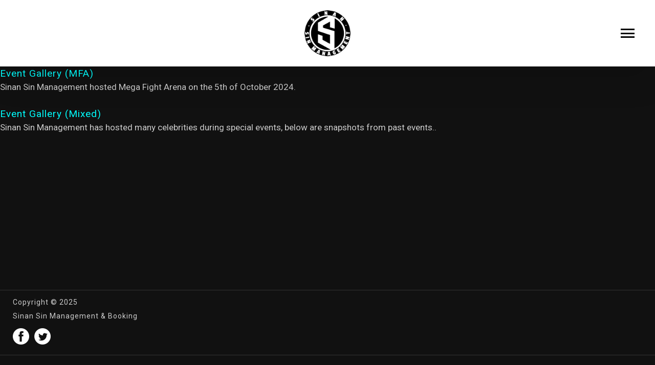

--- FILE ---
content_type: text/html; charset=utf-8
request_url: https://sinmanagement.com/ssm-event-gallery.html?ssm-past-events-lady-leshurr-06
body_size: 16862
content:
<!DOCTYPE html>
<html prefix="og: http://ogp.me/ns#" xmlns="http://www.w3.org/1999/xhtml" lang="en-gb"
    dir="ltr">
<head>
    <meta name="viewport" content="width=device-width, initial-scale=1.0" />
    <meta charset="utf-8">
	<meta property="og:image:width" content="966">
	<meta property="og:image:height" content="644">
	<meta property="og:title" content="ssm past events lady leshurr 06">
	<meta property="og:type" content="article">
	<meta property="og:image:url" content="https://sinmanagement.com/images/bagallery/original/past_events/ssm_past_events_lady_leshurr_06.jpg">
	<meta property="og:url" content="?ssm-past-events-lady-leshurr-06">
	<meta property="og:description" content="EVENT GALLERY | Get an impression of Artists and celebrities booked by Sinan Sin Management by viewing our Past Events Gallery.">
	<meta name="description" content="EVENT GALLERY | Get an impression of Artists and celebrities booked by Sinan Sin Management by viewing our Past Events Gallery.">
	<title>Event Gallery - Sinan Sin Management &amp; Booking</title>
<link href="https://sinmanagement.com/components/com_gridbox/assets/css/storage/style-132.css?2025-12-07-18-21-28" rel="stylesheet">
	<link href="/templates/gridbox/css/gridbox.css?2.20.0.2" rel="stylesheet">
	<link href="/templates/gridbox/css/storage/responsive.css?2025-12-07-18-21-27" rel="stylesheet">
	<link href="https://sinmanagement.com/templates/gridbox/css/storage/style-16.css?2025-12-07-18-21-27" rel="stylesheet">
	<link href="//fonts.googleapis.com/css?family=Roboto:400,700,900,300,500&amp;subset=latin,cyrillic,greek,latin-ext,greek-ext,vietnamese,cyrillic-ext&amp;display=swap" rel="stylesheet">
	<link href="https://sinmanagement.com/templates/gridbox/css/custom.css" rel="stylesheet">
<script type="application/json" class="joomla-script-options new">{"system.paths":{"root":"","rootFull":"https:\/\/sinmanagement.com\/","base":"","baseFull":"https:\/\/sinmanagement.com\/"},"csrf.token":"6bd17af9e116b6cd462869bd4fd9c4d2"}</script>
	<script src="/media/system/js/core.min.js?a3d8f8"></script>
	<script src="/media/mod_menu/js/menu.min.js?5bae92" type="module"></script>
	<script src="/media/vendor/jquery/js/jquery.min.js"></script>
	<script src="/components/com_gridbox/libraries/bootstrap/bootstrap.js?2.20.0.2"></script>
	<script src="https://sinmanagement.com/index.php?option=com_gridbox&amp;task=editor.loadModule&amp;module=gridboxLanguage&amp;2.20.0.2"></script>
	<script src="/components/com_gridbox/assets/modules/ImportHelper.js?"></script>
	<script src="/templates/gridbox/js/gridbox.js?2.20.0.2"></script>
	<script src="/index.php?option=com_gridbox&amp;task=editor.getItems&amp;id=132&amp;theme=16&amp;edit_type=&amp;view=page&amp;menuitem=190&amp;2025-12-07-18-21-27"></script>

	<link href="https://sinmanagement.com/images/layout/favicon.ico" rel="shortcut icon" type="image/vnd.microsoft.icon"/>
    <style type="text/css">/*/* Plugin Logo*/.ba-item-logo a { text-align: inherit;}.ba-logo-wrapper,.ba-logo-wrapper > a { line-height: 0; display: block;}.ba-item.ba-item-scroll-to-top { bottom: 65px; position: fixed; visibility: hidden; z-index: 999999;}.ba-item.ba-item-scroll-to-top.visible-scroll-to-top { visibility: visible;}.ba-scroll-to-top { opacity: 0; margin-bottom: -50px; transition: opacity .3s linear, visibility .3s linear, margin-bottom .3s linear;}.visible-scroll-to-top .ba-scroll-to-top { opacity: 1 !important; margin-bottom: 0;}.ba-item-scroll-to-top .ba-scroll-to-top > i { cursor: pointer; line-height: 1em; text-align: center;}/* Scroll To Top Position Right */.scroll-btn-right { right: 25px;}.ba-store-wishlist-opened .scroll-btn-right { right: calc(25px + var(--body-scroll-width));}.lightbox-open .scroll-btn-right { right: 40px;}.scroll-btn-right .ba-edit-item.full-menu { transform: translate(-75%, -50%);}/* Scroll To Top Position Left */.scroll-btn-left { left: 25px;}.scroll-btn-left .ba-edit-item.full-menu { transform: translate(-25%, -50%);}/*/* Plugin Smooth Scrolling*/.ba-scroll-to i { text-align: center;}.ba-scroll-to i { line-height: 1em;}/*/* Main menu*/.main-menu > .add-new-item,.close-menu,.open-menu { display: none;}.mod-menu__sub,.nav-child { transition: all .5s ease;}.nav { margin: 0;}.main-menu .nav { font-size: 0; letter-spacing: 0; line-height: 0; list-style: none; margin-bottom: 0; padding-left: 0;}.main-menu .nav > li { display: inline-block; float: none; overflow: visible; text-decoration: none;}.vertical-menu .main-menu .nav > li { overflow: visible;}.main-menu .nav > li > a,.main-menu .nav > li > span { background: transparent; display: block;}.main-menu .nav > li > a:hover,.main-menu .nav > li > a:focus { background: transparent;}.mod-menu__sub,.nav-child { padding: 0; width: 250px;}li.deeper > span i.ba-icon-caret-right,li.deeper > a i.ba-icon-caret-right { color: inherit; font-size: inherit; line-height: inherit; padding: 0 5px;}.vertical-menu li.deeper > span i.ba-icon-caret-right,.vertical-menu li.deeper > a i.ba-icon-caret-right,.nav > li li.deeper > span i.ba-icon-caret-right,.nav > li li.deeper > a i.ba-icon-caret-right { float: right;}@-moz-document url-prefix() { .nav li.deeper > span i.ba-icon-caret-right, .nav li.deeper > a i.ba-icon-caret-right { float: right; } li.deeper > span i.ba-icon-caret-right, li.deeper > a i.ba-icon-caret-right { display: block; float: none; position: static; text-align: right; }}.deeper.parent > .mod-menu__sub,.deeper.parent > .nav-child { display: none;}.nav > .deeper.parent > .mod-menu__sub,.nav > .deeper.parent > .nav-child { padding: 0; position: absolute; z-index: 20;}.mod-menu__sub li > span,.mod-menu__sub li > a,.nav-child li > span,.nav-child li > a { display: block; padding: 10px 20px;}.mod-menu__sub > .deeper,.nav-child > .deeper { position: relative;}.mod-menu__sub li,.nav-child li { text-decoration: none; list-style: none;}.mod-menu__sub > .deeper > .mod-menu__sub.show-menu,.nav-child > .deeper > .nav-child.show-menu,.mod-menu__sub > .deeper > .mod-menu__sub.show-menu,.nav-child > .deeper > .nav-child.show-menu,.mod-menu__sub > .deeper:hover > .mod-menu__sub,.nav-child > .deeper:hover > .nav-child { left: 100%; position: absolute; top: 0px;}.mod-menu__sub > .deeper > .mod-menu__sub.show-menu,.nav-child > .deeper > .nav-child.show-menu,.nav > .deeper.parent > .mod-menu__sub.show-menu, .nav > .deeper.parent > .nav-child.show-menu,.nav li > .tabs-content-wrapper .ba-section { box-sizing: border-box !important;}.nav li.deeper > .mod-menu__sub.show-menu, .nav li.deeper > .nav-child.show-menu,.nav li > .tabs-content-wrapper.show-menu,.megamenu-editing.megamenu-item > .tabs-content-wrapper .ba-section,.nav li.deeper:hover > .mod-menu__sub, .nav li:hover > .tabs-content-wrapper .ba-section, .nav li.deeper:hover > .nav-child { animation-fill-mode: none; animation-delay: 0s; box-sizing: border-box; display: block;}.megamenu-item.megamenu-editing >.tabs-content-wrapper,.megamenu-item:hover >.tabs-content-wrapper, .megamenu-item > .tabs-content-wrapper.show-menu, .deeper.parent > .show-menu { display: block !important;}.megamenu-editing.megamenu-item > .tabs-content-wrapper .ba-section { box-sizing: border-box !important;}li.deeper >span,li.deeper > a { position: relative;}.ba-menu-backdrop { background-color: rgba(0,0,0, .1); bottom: 0; display: none; left: 0; position: fixed; right: 0; top: 0; z-index: 1;}.dropdown-left-direction { right: 0;}.child-dropdown-left-direction,.dropdown-left-direction ul { right: 100%; left: auto !important;}.dropdown-top-direction { transform: translateY(calc( 0px - var(--dropdown-top-diff) - 25px)); top: auto !important;}/* Menu With Icon */.ba-item-main-menu .nav li span i.ba-menu-item-icon,.ba-item-main-menu .nav li a i.ba-menu-item-icon,.menu li span i.ba-menu-item-icon,.menu li a i.ba-menu-item-icon { color: inherit; line-height: 0; margin-right: 10px; text-align: center; vertical-align: middle; width: 1em;}/* Megamenu */.megamenu-item .ba-section { max-width: 100%;}.megamenu-item > .mod-menu__sub,.ba-menu-wrapper > .tabs-content-wrapper,.megamenu-item > .tabs-content-wrapper,.megamenu-item > .nav-child { display: none !important; z-index: 999;}.row-with-megamenu .megamenu-editing.megamenu-item > .tabs-content-wrapper,.megamenu-item:hover >.tabs-content-wrapper,.megamenu-item >.tabs-content-wrapper.show-menu, { display: block !important;}.megamenu-item >.tabs-content-wrapper { position: absolute; top: 100%;}.vertical-menu .megamenu-item >.tabs-content-wrapper.ba-container { top: 0;}.megamenu-item >.tabs-content-wrapper:not(.ba-container) { max-width: none !important;}.megamenu-item >.tabs-content-wrapper:not(.ba-container) .ba-section { width: 100% !important;}.megamenu-item >.tabs-content-wrapper.ba-container:not(.megamenu-center) { margin: 0 !important;}.megamenu-item >.tabs-content-wrapper.ba-container { width: auto !important; max-width: none;}.mod-menu__sub > .megamenu-item .ba-icon-caret-right,.mod-menu__sub > .megamenu-item >.tabs-content-wrapper,.nav-child > .megamenu-item .ba-icon-caret-right,.nav-child > .megamenu-item >.tabs-content-wrapper { display: none !important;}.megamenu-item .ba-section { min-height: 50px;}/* Vertical layout menu */.vertical-menu .main-menu .nav > li { display: block; position: relative;}.vertical-menu .main-menu .nav > li.deeper.parent > .mod-menu__sub,.vertical-menu .megamenu-item > .tabs-content-wrapper.ba-container,.vertical-menu .main-menu .nav > li.deeper.parent > .nav-child { margin-left: 100% !important;}.vertical-menu .megamenu-item >.tabs-content-wrapper.ba-container.megamenu-center { padding: 0 !important; top: auto;}.vertical-menu .main-menu .nav > li.megamenu-item { align-items: center; display: flex;}.vertical-menu .main-menu .nav > li> span,.vertical-menu .main-menu .nav > li> a { width: 100%; box-sizing: border-box;}.vertical-menu .main-menu .nav > li .mod-menu__sub,.vertical-menu .main-menu .nav > li .nav-child { top: 0;}.megamenu-item > .tabs-content-wrapper { margin-left: calc(var(--menu-item-left-offset) * -1) !important;}.megamenu-item > .tabs-content-wrapper.ba-container { margin-left: 0 !important;}.megamenu-item > .tabs-content-wrapper.ba-container.megamenu-center { margin-left: calc(var(--menu-item-width) / 2 - var(--megamenu-width) / 2 - 50px) !important;}.ba-hamburger-menu >.main-menu .ba-overlay { z-index: -1;}.ba-menu-wrapper:not(.vertical-menu) .nav > li.deeper > span i.ba-icon-caret-right:before,.ba-menu-wrapper:not(.vertical-menu) .nav > li.deeper > a i.ba-icon-caret-right:before,.ba-menu-wrapper:not(.vertical-menu) .menu > li.deeper > span i.ba-icon-caret-right:before,.ba-menu-wrapper:not(.vertical-menu) .menu > li.deeper > a i.ba-icon-caret-right:before { display: block; transform: rotate(90deg);}.vertical-menu .nav > .megamenu-item > span:after,.vertical-menu .nav > .megamenu-item > a:after,.vertical-menu .nav > .deeper.parent > span:after,.vertical-menu .nav > .deeper.parent > a:after,.vertical-menu .menu > .megamenu-item > span:after,.vertical-menu .menu > .megamenu-item > a:after,.vertical-menu .menu > .deeper.parent > span:after,.vertical-menu .menu > .deeper.parent > a:after { transform: rotate(-90deg);}/* Collapsible Vertical Menu*/.collapsible-vertical-submenu.vertical-menu .main-menu .nav > li.deeper.parent > .mod-menu__sub,.collapsible-vertical-submenu.vertical-menu .main-menu .nav > .deeper.parent .mod-menu__sub,.collapsible-vertical-submenu.vertical-menu .main-menu .nav > .deeper.parent .nav-child, .collapsible-vertical-submenu.vertical-menu .main-menu .menu > .deeper.parent .mod-menu__sub, .collapsible-vertical-submenu.vertical-menu .main-menu .menu > .deeper.parent .nav-child { box-sizing: border-box; display: none!important; margin-left: 0 !important; margin-top: 0; position: static; transform: none !important; width: 100% !important;}@keyframes visible-nav-child { 0% {max-height: 0; overflow: hidden;opacity: 0;} 99%{max-height: 400vh; overflow: visible; opacity: 1;} 100%{max-height: 400vh; overflow: visible; opacity: 1;}}.collapsible-vertical-submenu.vertical-menu .main-menu .nav .deeper.parent:not(:hover) > .show-menu,.collapsible-vertical-submenu.vertical-menu .main-menu .menu .deeper.parent:not(:hover) > .show-menu,.collapsible-vertical-submenu.vertical-menu .main-menu .menu .deeper.parent.visible-nav-child >.mod-menu__sub, .collapsible-vertical-submenu.vertical-menu .main-menu .menu .deeper.parent.visible-nav-child > .nav-child,.collapsible-vertical-submenu.vertical-menu .main-menu .nav .deeper.parent.visible-nav-child > ul.mod-menu__sub, .collapsible-vertical-submenu.vertical-menu .main-menu .nav .deeper.parent.visible-nav-child > .tabs-content-wrapper, .collapsible-vertical-submenu.vertical-menu .main-menu .nav .deeper.parent.visible-nav-child > ul.nav-child { animation: visible-nav-child .5s linear both!important; display: block!important; overflow: visible;}.collapsible-vertical-submenu.vertical-menu .deeper.parent.hidden-nav-child > ul.mod-menu__sub, .collapsible-vertical-submenu.vertical-menu .deeper.parent.hidden-nav-child > .tabs-content-wrapper, .collapsible-vertical-submenu.vertical-menu .deeper.parent.hidden-nav-child > ul.nav-child,.collapsible-vertical-submenu.vertical-menu .deeper.parent:not(.visible-nav-child) > ul.mod-menu__sub, .collapsible-vertical-submenu.vertical-menu .deeper.parent:not(.visible-nav-child) > .tabs-content-wrapper, .collapsible-vertical-submenu.vertical-menu .deeper.parent:not(.visible-nav-child) > ul.nav-child { display: none!important;}.collapsible-vertical-submenu.vertical-menu .main-menu .nav .deeper.parent:not(:hover):has(.show-menu) > span i:not(.ba-menu-item-icon):before,.collapsible-vertical-submenu.vertical-menu .main-menu .nav .deeper.parent:not(:hover):has(.show-menu) > a i:not(.ba-menu-item-icon):before,.collapsible-vertical-submenu.vertical-menu .main-menu .menu .deeper.parent:not(:hover):has(.show-menu) > span i:not(.ba-menu-item-icon):before,.collapsible-vertical-submenu.vertical-menu .main-menu .menu .deeper.parent:not(:hover):has(.show-menu) > a i:not(.ba-menu-item-icon):before,.collapsible-vertical-submenu.vertical-menu .deeper.parent.visible-nav-child > span i:not(.ba-menu-item-icon):before, .collapsible-vertical-submenu.vertical-menu .deeper.parent.visible-nav-child > a i:not(.ba-menu-item-icon):before { transform: rotate(90deg);}.collapsible-vertical-submenu.vertical-menu .deeper.parent > span i:before, .collapsible-vertical-submenu.vertical-menu .deeper.parent > a i:before { align-items: center; display: inline-flex; justify-content: center; transition: all .15s linear; width: 1em;}.album-in-lightbox-open .ba-row,.album-in-lightbox-open .ba-row:hover { z-index: auto !important;}/* Fix for gallery tooltip */body .ba-edit-gallery-btn { overflow: visible;}@keyframes notification-in { from {bottom: 0; transform: translateY(100%); opacity: 0;}}#system-message { animation: notification-in .4s cubic-bezier(.25,.98,.26,.99) both; border-radius: 6px; border: none; bottom: 50px; box-shadow: 0 10px 30px rgba(0,0,0,0.3); color: #fff; display: block; opacity: 1; overflow: hidden; padding: 0; position: fixed; right: 50px; text-shadow: none; visibility: visible; z-index: 1510;}#system-message-container .alert { background: #02adea; display: inline-block; padding: 40px 25px; width: 250px;}#system-message-container .alert.alert-warning,#system-message-container .alert.alert-danger,#system-message-container .alert.alert-error { background-color: #ff776f;;}#system-message .alert-heading { color: #fff; display: block; font-size: .875rem; font-weight: bold; letter-spacing: 0; line-height: 1rem; margin: 0 0 15px !important; text-align: left; text-decoration: none; text-transform: uppercase;}#system-message > div .alert-message { color: #fff; font-size: .875rem; font-weight: 500; line-height: 1.5rem; margin: 0; opacity: .6; word-break: break-word;}#system-message .alert:before,#system-message .close { color: #fff; opacity: 1; padding: 8px; position: absolute; right: 5px; text-shadow: none; top: 0; opacity: 0;}#system-message > .alert:before { content: '\e04a'; display: inline-block; font: normal normal normal 24px/1 'balbooa-family'; opacity: 1; padding: 13px 10px;}.content-text table { width: 100% !important;}.content-text * { word-break: normal;}.content-text pre { border: 1px solid var(--border); margin: 0; max-height: 400px; overflow-x: hidden; overflow-y: scroll; padding: 50px; text-decoration: none !important; text-transform: none !important; white-space: pre-wrap; word-break: break-all;}.content-text pre code { font-family: inherit;}.ba-copy-to-clipboard i,.ba-item-text a { transition: .3s}.ba-copy-to-clipboard:hover i { opacity: .5;}span.ba-copy-to-clipboard { bottom: 10px; cursor: pointer; font-size: 1.75rem; line-height: 0; position: absolute; right: 25px;}</style>

<meta name="google-site-verification" content="ZuqH9hWNGGo9Y7mXGASQ3GJgvEmGyIv2-cEQ_CvT1sU" />
<!-- Google tag (gtag.js) -->
<script async src="https://www.googletagmanager.com/gtag/js?id=G-K2JHQEGTX1"></script>
<script>
  window.dataLayer = window.dataLayer || [];
  function gtag(){dataLayer.push(arguments);}
  gtag('js', new Date());

  gtag('config', 'G-K2JHQEGTX1');
</script>    <script>
        var JUri = 'https://sinmanagement.com/',
            breakpoints = {"laptop":1280,"tablet":1280,"tablet-portrait":800,"phone":768,"phone-portrait":480},
            menuBreakpoint = '5768' * 1,
            disableResponsive = false,
            google_fonts = 1,
            gridboxVersion = '2.20.0.2',
            themeData = {"id":"132","theme":"16","page":{"option":"com_gridbox","view":"page","id":"132"}};
    </script>
<script>var JUri = "https://sinmanagement.com/", gallery_image_path="images"</script><script src="https://sinmanagement.com/components/com_bagallery/libraries/modal/ba_modal.js?2.4.0"></script><link rel="stylesheet" href="https://sinmanagement.com/components/com_bagallery/assets/css/ba-style.css?2.4.0"><link rel="stylesheet" href="https://sinmanagement.com/components/com_bagallery/assets/css/ba-effects.css?2.4.0"><script src="https://sinmanagement.com/components/com_bagallery/libraries/ba_isotope/ba_isotope.js?2.4.0"></script><script src="https://sinmanagement.com/components/com_bagallery/libraries/lazyload/jquery.lazyload.min.js?2.4.0"></script><script src="https://sinmanagement.com/components/com_bagallery/assets/js/ba-gallery.js?2.4.0"></script>
	<meta property="og:type" content="article" />
	<meta property="og:title" content="Sin Management - Sinan Sin Management &amp; Booking">
	<meta property="og:description" content="EVENT GALLERY | Get an impression of Artists and celebrities booked by Sinan Sin Management by viewing our Past Events Gallery.">
	<meta property="og:url" content="https://sinmanagement.com/ssm-event-gallery.html?ssm-past-events-lady-leshurr-06">
	
	<link href="https://sinmanagement.com/templates/gridbox/library/icons/fontawesome/fontawesome.css" rel="stylesheet" type="text/css">
	<link href="https://sinmanagement.com/templates/gridbox/library/icons/material/material.css" rel="stylesheet" type="text/css">
	<script src="https://sinmanagement.com/components/com_gridbox/libraries/modules/initItems.js?2.20.0.2"></script>
	<script src="https://sinmanagement.com/components/com_gridbox/libraries/modules/initmenu.js?2.20.0.2"></script>
	<script src="https://sinmanagement.com/components/com_gridbox/libraries/modules/initText.js?2.20.0.2"></script>
	<script src="https://sinmanagement.com/components/com_gridbox/libraries/scrolltop/scrolltop.js?2.20.0.2"></script>
	<script src="https://sinmanagement.com/components/com_gridbox/libraries/modules/initscroll-to-top.js?2.20.0.2"></script></head>
<body class="com_gridbox page ">

    <div class="ba-overlay"></div>
    <header class="header ">
        <div class="ba-wrapper ba-container">
    <div class="ba-section row-fluid" id="item-179497138800">
        <div class="ba-overlay"></div>
        
        
        <div class="ba-section-items">
            
        <div class="ba-row-wrapper">
    <div class="ba-row row-fluid" id="item-14960529410">
        <div class="ba-overlay"></div>
        
        
        
    
<div class="column-wrapper">
            <div class="ba-grid-column-wrapper ba-col-5 ba-tb-la-5 ba-tb-pt-5 ba-tb-pt-order-1 ba-sm-la-5 ba-sm-pt-5" data-span="5" style="">
                <div class="ba-grid-column column-content-align-middle" id="item-14960529411">
                    <div class="ba-overlay"></div>
                    
                    
                    

                    
                </div>
            </div>
            
            <div class="ba-grid-column-wrapper ba-col-2 ba-tb-la-2 ba-tb-la-order-1 ba-tb-pt-2 ba-sm-la-2 ba-sm-pt-2" data-span="2" style="">
                <div class="ba-grid-column column-content-align-middle" id="item-14960529412">
                    <div class="ba-overlay"></div>
                    
                    
                    
                    
<div class="ba-item-logo ba-item" id="item-179497138803">
    <div class="ba-logo-wrapper">
        <a href="https://sinmanagement.com/">
            <img src="https://sinmanagement.com/images/layout/sin_logo_01.png" alt="Sin Management" width="100" height="100"></a>
    </div>
    
    
</div>

                    
                </div>
            </div>
            
            <div class="ba-grid-column-wrapper ba-col-5 ba-tb-la-5" data-span="5" style="">
                <div class="ba-grid-column column-content-align-middle" id="item-16493427923">
                    <div class="ba-overlay"></div>
                    
                    
                    <div class="ba-item-main-menu ba-item" id="item-16364811650">
<div class="ba-menu-wrapper vertical-menu ba-hamburger-menu">
<div class="main-menu hide-menu" style="">
<div class="close-menu"><i class="ba-icons ba-icon-close"></i></div>
<div class="ba-item-logo ba-item" id="item-16505426440"><div class="ba-logo-wrapper"><a href="https://sinmanagement.com/"><img src="https://sinmanagement.com/images/layout/sin_logo_01.png" alt="" width="100" height="100"></a></div></div>
<div class="integration-wrapper">
<ul class="mod-menu mod-list nav ">
<li class="nav-item item-159 default"><a href="/">Home</a></li>
<li class="nav-item item-186"><a href="/ssm-about-us.html">About Us</a></li>
<li class="nav-item item-188"><a href="/ssm-artist-bios.html">Artists</a></li>
<li class="nav-item item-189"><a href="/ssm-athlete-bios.html">Athletes</a></li>
<li class="nav-item item-215"><a href="/ssm-celebrity-giveaway-campaigns-events.html">Campaigns</a></li>
<li class="nav-item item-190 current active"><a href="/ssm-event-gallery.html" aria-current="page">Event Gallery</a></li>
<li class="nav-item item-191"><a href="/ssm-moments.html">Moments</a></li>
<li class="nav-item item-192"><a href="/ssm-flyers.html">Flyers</a></li>
<li class="nav-item item-187"><a href="/ssm-contact.html">Contact</a></li>
<li class="nav-item item-193"><a href="https://www.thesinrecords.com/" target="_blank" rel="noopener noreferrer">🔗 LABEL</a></li>
</ul>
</div>
</div>
<div class="open-menu"><i class="ba-icons ba-icon-menu"></i></div>
</div>

<div class="ba-menu-backdrop"></div>
</div>

                    
                </div>
            </div>
        </div>
</div>
</div>
</div>
    </div>
</div>    </header>
    <div class="body">





        <div class="row-fluid main-body module-position">

            <div class="ba-col-12">
                <div id="system-message-container">
	</div>

                <div class="row-fluid">
    <div class="ba-gridbox-page row-fluid">
        <div class="ba-wrapper ba-container">
    <div class="ba-section row-fluid" id="item-16299787447850">
        <div class="ba-overlay"></div>
        
        
        <div class="ba-section-items">
<div class="ba-row-wrapper ba-container">
    <div class="ba-row row-fluid" id="item-16299787447852">
        <div class="ba-overlay"></div>
        
        
        
    
<div class="column-wrapper">
            <div class="ba-grid-column-wrapper ba-col-12 ba-tb-la-12 ba-tb-pt-12 ba-sm-pt-12" data-span="12">
                <div class="ba-grid-column" id="item-16299787447853">
                    <div class="ba-overlay"></div>
                    
                    
                    
<div class="ba-item-text ba-item" id="item-16299787447851" style="">
	<div class="content-text">
<h1>Event Gallery (MFA)</h1>
<p>Sinan Sin Management hosted Mega Fight Arena on the 5th of October 2024.</p>
</div>
	
    
</div>
<div class="ba-item-gallery ba-item" id="item-16521136110">
    <div class="integration-wrapper"><div class='ba-gallery ' data-gallery='7' style="--modal-background-color:rgba(0, 0, 0, 0.9); --modal-title-color: #ffffff; --modal-icons-color: #ffffff;"><div class="modal-scrollable" style="display:none; --modal-background-color: rgba(0, 0, 0, 0.9);"><div class="ba-modal gallery-modal ba-gallery-fade-animation " style="display:none"><div class="ba-modal-header row-fluid"><div class="ba-modal-title"><h3 class="modal-title" style="color:#ffffff;">Event Gallery - Sinan Sin Management & Booking</h3></div><div class="ba-center-icons"><i style="color:#ffffff" class="ba-zoom-in zmdi zmdi-zoom-in"></i><i class="ba-zoom-out disabled-item zmdi zmdi-fullscreen-exit" style="color:#ffffff"></i></div><div class="ba-right-icons"><div class="header-icons"><a href="#" class="ba-download-img zmdi zmdi-download" style="color:#ffffff" download></a><div class="ba-like-wrapper"><div class="ba-like"><i class="ba-add-like zmdi zmdi-favorite" style="color:#ffffff"></i></div></div><i class="zmdi zmdi-fullscreen display-lightbox-fullscreen" style="color:#ffffff"></i><i class="ba-icon-close zmdi zmdi-close" style="color:#ffffff"></i></div></div></div><div class="ba-modal-body active" style="--modal-body-color: #ffffff"><div class="modal-image"></div><div class="description-wrapper"></div></div></div><input type='hidden' class='lightbox-options' value='{"lightbox_border":"#ffffff","lightbox_bg":"#000000","lightbox_bg_transparency":"0.9","display_likes":"1","display_header":1,"display_zoom":1,"lightbox_display_title":"1","lightbox_width":"45","auto_resize":1,"disable_lightbox":0,"twitter_share":1,"odnoklassniki_share":1,"description_position":"below","facebook_share":1,"pinterest_share":1,"slide_amimation":"ba-gallery-fade-animation","linkedin_share":1,"vkontakte_share":1,"display_download":1,"enable_alias":0,"display_fullscreen":1,"header_icons_color":"#ffffff"}'><div class="modal-nav" style="display:none"><i class="ba-left-action zmdi zmdi-chevron-left" style="color:#ffffff; background-color:rgba(0,0,0,0)"></i><i class="ba-right-action zmdi zmdi-chevron-right" style="color:#ffffff; background-color:rgba(0,0,0,0)"></i></div></div><div class="ba-gallery-row-wrapper"><div class='ba-gallery-content-wrapper'><div class='ba-gallery-content'><div class='row-fluid'><div class='span12 ba-gallery-grid css-style-1' style='--background-color: rgba(0, 0, 0, 0.75); --title-color: #ffffff; --description-color: #ffffff; --category-color: #ffffff; --title-size: 14px; --title-weight: bold; --title-text-align: left; --description-size: 12px; --description-weight: normal; --description-text-align: left; --category-size: 14px; --category-weight: normal; --category-text-align: left;'><div class='ba-gallery-items category-0 category-1' style='display: none;'><span data-href='https://sinmanagement.com/ssm-event-gallery.html?ssm-past-events-lady-leshurr-06?2024-10-05-mega-fight-arena-001' class='ba-gallery-image-link'></span><div class='ba-image'><img src='https://sinmanagement.com/components/com_bagallery/assets/images/default-lazy-load.webp' data-original='https://sinmanagement.com/images/bagallery/gallery-7/thumbnail/category-1/2024-10-05 - Mega Fight Arena - 001.jpg?1728376751' data-width="337" data-height="600" alt='2024 10 05   Mega Fight Arena   001'><div class='ba-caption'><div class='ba-caption-content'><h3>2024 10 05   Mega Fight Arena   001</h3></div></div><textarea style='display: none !important;' class='image-id' data-id='ba-image-1066'>{"id":1066,"form_id":7,"category":"category-1","name":"2024-10-05 - Mega Fight Arena - 001.jpg","path":"images\/bagallery\/original\/mega_fight_arena\/2024-10-05 - Mega Fight Arena - 001.jpg","url":"https:\/\/sinmanagement.com\/images\/bagallery\/original\/mega_fight_arena\/2024-10-05 - Mega Fight Arena - 001.jpg","thumbnail_url":"\/images\/bagallery\/gallery-7\/thumbnail\/category-1\/2024-10-05 - Mega Fight Arena - 001.jpg","title":"2024 10 05   Mega Fight Arena   001","short":"","alt":"2024 10 05   Mega Fight Arena   001","description":"","link":"","video":"","settings":null,"likes":0,"imageId":"181","target":"blank","lightboxUrl":"2024-10-05-mega-fight-arena-001","watermark_name":"2024-10-05 - Mega Fight Arena - 001.jpg","hideInAll":0,"suffix":""}</textarea></div></div><div class='ba-gallery-items category-0 category-1' style='display: none;'><span data-href='https://sinmanagement.com/ssm-event-gallery.html?ssm-past-events-lady-leshurr-06?2024-10-05-mega-fight-arena-002' class='ba-gallery-image-link'></span><div class='ba-image'><img src='https://sinmanagement.com/components/com_bagallery/assets/images/default-lazy-load.webp' data-original='https://sinmanagement.com/images/bagallery/gallery-7/thumbnail/category-1/2024-10-05 - Mega Fight Arena - 002.jpg?1728376751' data-width="600" data-height="400" alt='2024 10 05   Mega Fight Arena   002'><div class='ba-caption'><div class='ba-caption-content'><h3>2024 10 05   Mega Fight Arena   002</h3></div></div><textarea style='display: none !important;' class='image-id' data-id='ba-image-1067'>{"id":1067,"form_id":7,"category":"category-1","name":"2024-10-05 - Mega Fight Arena - 002.jpg","path":"images\/bagallery\/original\/mega_fight_arena\/2024-10-05 - Mega Fight Arena - 002.jpg","url":"https:\/\/sinmanagement.com\/images\/bagallery\/original\/mega_fight_arena\/2024-10-05 - Mega Fight Arena - 002.jpg","thumbnail_url":"\/images\/bagallery\/gallery-7\/thumbnail\/category-1\/2024-10-05 - Mega Fight Arena - 002.jpg","title":"2024 10 05   Mega Fight Arena   002","short":"","alt":"2024 10 05   Mega Fight Arena   002","description":"","link":"","video":"","settings":null,"likes":0,"imageId":"182","target":"blank","lightboxUrl":"2024-10-05-mega-fight-arena-002","watermark_name":"2024-10-05 - Mega Fight Arena - 002.jpg","hideInAll":0,"suffix":""}</textarea></div></div><div class='ba-gallery-items category-0 category-1' style='display: none;'><span data-href='https://sinmanagement.com/ssm-event-gallery.html?ssm-past-events-lady-leshurr-06?2024-10-05-mega-fight-arena-003' class='ba-gallery-image-link'></span><div class='ba-image'><img src='https://sinmanagement.com/components/com_bagallery/assets/images/default-lazy-load.webp' data-original='https://sinmanagement.com/images/bagallery/gallery-7/thumbnail/category-1/2024-10-05 - Mega Fight Arena - 003.jpg?1728376751' data-width="400" data-height="600" alt='2024 10 05   Mega Fight Arena   003'><div class='ba-caption'><div class='ba-caption-content'><h3>2024 10 05   Mega Fight Arena   003</h3></div></div><textarea style='display: none !important;' class='image-id' data-id='ba-image-1068'>{"id":1068,"form_id":7,"category":"category-1","name":"2024-10-05 - Mega Fight Arena - 003.jpg","path":"images\/bagallery\/original\/mega_fight_arena\/2024-10-05 - Mega Fight Arena - 003.jpg","url":"https:\/\/sinmanagement.com\/images\/bagallery\/original\/mega_fight_arena\/2024-10-05 - Mega Fight Arena - 003.jpg","thumbnail_url":"\/images\/bagallery\/gallery-7\/thumbnail\/category-1\/2024-10-05 - Mega Fight Arena - 003.jpg","title":"2024 10 05   Mega Fight Arena   003","short":"","alt":"2024 10 05   Mega Fight Arena   003","description":"","link":"","video":"","settings":null,"likes":0,"imageId":"183","target":"blank","lightboxUrl":"2024-10-05-mega-fight-arena-003","watermark_name":"2024-10-05 - Mega Fight Arena - 003.jpg","hideInAll":0,"suffix":""}</textarea></div></div><div class='ba-gallery-items category-0 category-1' style='display: none;'><span data-href='https://sinmanagement.com/ssm-event-gallery.html?ssm-past-events-lady-leshurr-06?2024-10-05-mega-fight-arena-004' class='ba-gallery-image-link'></span><div class='ba-image'><img src='https://sinmanagement.com/components/com_bagallery/assets/images/default-lazy-load.webp' data-original='https://sinmanagement.com/images/bagallery/gallery-7/thumbnail/category-1/2024-10-05 - Mega Fight Arena - 004.jpg?1728376751' data-width="600" data-height="400" alt='2024 10 05   Mega Fight Arena   004'><div class='ba-caption'><div class='ba-caption-content'><h3>2024 10 05   Mega Fight Arena   004</h3></div></div><textarea style='display: none !important;' class='image-id' data-id='ba-image-1069'>{"id":1069,"form_id":7,"category":"category-1","name":"2024-10-05 - Mega Fight Arena - 004.jpg","path":"images\/bagallery\/original\/mega_fight_arena\/2024-10-05 - Mega Fight Arena - 004.jpg","url":"https:\/\/sinmanagement.com\/images\/bagallery\/original\/mega_fight_arena\/2024-10-05 - Mega Fight Arena - 004.jpg","thumbnail_url":"\/images\/bagallery\/gallery-7\/thumbnail\/category-1\/2024-10-05 - Mega Fight Arena - 004.jpg","title":"2024 10 05   Mega Fight Arena   004","short":"","alt":"2024 10 05   Mega Fight Arena   004","description":"","link":"","video":"","settings":null,"likes":0,"imageId":"184","target":"blank","lightboxUrl":"2024-10-05-mega-fight-arena-004","watermark_name":"2024-10-05 - Mega Fight Arena - 004.jpg","hideInAll":0,"suffix":""}</textarea></div></div><div class='ba-gallery-items category-0 category-1' style='display: none;'><span data-href='https://sinmanagement.com/ssm-event-gallery.html?ssm-past-events-lady-leshurr-06?2024-10-05-mega-fight-arena-005' class='ba-gallery-image-link'></span><div class='ba-image'><img src='https://sinmanagement.com/components/com_bagallery/assets/images/default-lazy-load.webp' data-original='https://sinmanagement.com/images/bagallery/gallery-7/thumbnail/category-1/2024-10-05 - Mega Fight Arena - 005.jpg?1728376751' data-width="600" data-height="400" alt='2024 10 05   Mega Fight Arena   005'><div class='ba-caption'><div class='ba-caption-content'><h3>2024 10 05   Mega Fight Arena   005</h3></div></div><textarea style='display: none !important;' class='image-id' data-id='ba-image-1070'>{"id":1070,"form_id":7,"category":"category-1","name":"2024-10-05 - Mega Fight Arena - 005.jpg","path":"images\/bagallery\/original\/mega_fight_arena\/2024-10-05 - Mega Fight Arena - 005.jpg","url":"https:\/\/sinmanagement.com\/images\/bagallery\/original\/mega_fight_arena\/2024-10-05 - Mega Fight Arena - 005.jpg","thumbnail_url":"\/images\/bagallery\/gallery-7\/thumbnail\/category-1\/2024-10-05 - Mega Fight Arena - 005.jpg","title":"2024 10 05   Mega Fight Arena   005","short":"","alt":"2024 10 05   Mega Fight Arena   005","description":"","link":"","video":"","settings":null,"likes":0,"imageId":"185","target":"blank","lightboxUrl":"2024-10-05-mega-fight-arena-005","watermark_name":"2024-10-05 - Mega Fight Arena - 005.jpg","hideInAll":0,"suffix":""}</textarea></div></div><div class='ba-gallery-items category-0 category-1' style='display: none;'><span data-href='https://sinmanagement.com/ssm-event-gallery.html?ssm-past-events-lady-leshurr-06?2024-10-05-mega-fight-arena-006' class='ba-gallery-image-link'></span><div class='ba-image'><img src='https://sinmanagement.com/components/com_bagallery/assets/images/default-lazy-load.webp' data-original='https://sinmanagement.com/images/bagallery/gallery-7/thumbnail/category-1/2024-10-05 - Mega Fight Arena - 006.jpg?1728376751' data-width="600" data-height="400" alt='2024 10 05   Mega Fight Arena   006'><div class='ba-caption'><div class='ba-caption-content'><h3>2024 10 05   Mega Fight Arena   006</h3></div></div><textarea style='display: none !important;' class='image-id' data-id='ba-image-1071'>{"id":1071,"form_id":7,"category":"category-1","name":"2024-10-05 - Mega Fight Arena - 006.jpg","path":"images\/bagallery\/original\/mega_fight_arena\/2024-10-05 - Mega Fight Arena - 006.jpg","url":"https:\/\/sinmanagement.com\/images\/bagallery\/original\/mega_fight_arena\/2024-10-05 - Mega Fight Arena - 006.jpg","thumbnail_url":"\/images\/bagallery\/gallery-7\/thumbnail\/category-1\/2024-10-05 - Mega Fight Arena - 006.jpg","title":"2024 10 05   Mega Fight Arena   006","short":"","alt":"2024 10 05   Mega Fight Arena   006","description":"","link":"","video":"","settings":null,"likes":0,"imageId":"186","target":"blank","lightboxUrl":"2024-10-05-mega-fight-arena-006","watermark_name":"2024-10-05 - Mega Fight Arena - 006.jpg","hideInAll":0,"suffix":""}</textarea></div></div><div class='ba-gallery-items category-0 category-1' style='display: none;'><span data-href='https://sinmanagement.com/ssm-event-gallery.html?ssm-past-events-lady-leshurr-06?2024-10-05-mega-fight-arena-007' class='ba-gallery-image-link'></span><div class='ba-image'><img src='https://sinmanagement.com/components/com_bagallery/assets/images/default-lazy-load.webp' data-original='https://sinmanagement.com/images/bagallery/gallery-7/thumbnail/category-1/2024-10-05 - Mega Fight Arena - 007.jpg?1728376751' data-width="600" data-height="400" alt='2024 10 05   Mega Fight Arena   007'><div class='ba-caption'><div class='ba-caption-content'><h3>2024 10 05   Mega Fight Arena   007</h3></div></div><textarea style='display: none !important;' class='image-id' data-id='ba-image-1072'>{"id":1072,"form_id":7,"category":"category-1","name":"2024-10-05 - Mega Fight Arena - 007.jpg","path":"images\/bagallery\/original\/mega_fight_arena\/2024-10-05 - Mega Fight Arena - 007.jpg","url":"https:\/\/sinmanagement.com\/images\/bagallery\/original\/mega_fight_arena\/2024-10-05 - Mega Fight Arena - 007.jpg","thumbnail_url":"\/images\/bagallery\/gallery-7\/thumbnail\/category-1\/2024-10-05 - Mega Fight Arena - 007.jpg","title":"2024 10 05   Mega Fight Arena   007","short":"","alt":"2024 10 05   Mega Fight Arena   007","description":"","link":"","video":"","settings":null,"likes":0,"imageId":"187","target":"blank","lightboxUrl":"2024-10-05-mega-fight-arena-007","watermark_name":"2024-10-05 - Mega Fight Arena - 007.jpg","hideInAll":0,"suffix":""}</textarea></div></div><div class='ba-gallery-items category-0 category-1' style='display: none;'><span data-href='https://sinmanagement.com/ssm-event-gallery.html?ssm-past-events-lady-leshurr-06?2024-10-05-mega-fight-arena-008' class='ba-gallery-image-link'></span><div class='ba-image'><img src='https://sinmanagement.com/components/com_bagallery/assets/images/default-lazy-load.webp' data-original='https://sinmanagement.com/images/bagallery/gallery-7/thumbnail/category-1/2024-10-05 - Mega Fight Arena - 008.jpg?1728376751' data-width="600" data-height="400" alt='2024 10 05   Mega Fight Arena   008'><div class='ba-caption'><div class='ba-caption-content'><h3>2024 10 05   Mega Fight Arena   008</h3></div></div><textarea style='display: none !important;' class='image-id' data-id='ba-image-1073'>{"id":1073,"form_id":7,"category":"category-1","name":"2024-10-05 - Mega Fight Arena - 008.jpg","path":"images\/bagallery\/original\/mega_fight_arena\/2024-10-05 - Mega Fight Arena - 008.jpg","url":"https:\/\/sinmanagement.com\/images\/bagallery\/original\/mega_fight_arena\/2024-10-05 - Mega Fight Arena - 008.jpg","thumbnail_url":"\/images\/bagallery\/gallery-7\/thumbnail\/category-1\/2024-10-05 - Mega Fight Arena - 008.jpg","title":"2024 10 05   Mega Fight Arena   008","short":"","alt":"2024 10 05   Mega Fight Arena   008","description":"","link":"","video":"","settings":null,"likes":0,"imageId":"188","target":"blank","lightboxUrl":"2024-10-05-mega-fight-arena-008","watermark_name":"2024-10-05 - Mega Fight Arena - 008.jpg","hideInAll":0,"suffix":""}</textarea></div></div><div class='ba-gallery-items category-0 category-1' style='display: none;'><span data-href='https://sinmanagement.com/ssm-event-gallery.html?ssm-past-events-lady-leshurr-06?2024-10-05-mega-fight-arena-009' class='ba-gallery-image-link'></span><div class='ba-image'><img src='https://sinmanagement.com/components/com_bagallery/assets/images/default-lazy-load.webp' data-original='https://sinmanagement.com/images/bagallery/gallery-7/thumbnail/category-1/2024-10-05 - Mega Fight Arena - 009.jpg?1728376751' data-width="600" data-height="400" alt='2024 10 05   Mega Fight Arena   009'><div class='ba-caption'><div class='ba-caption-content'><h3>2024 10 05   Mega Fight Arena   009</h3></div></div><textarea style='display: none !important;' class='image-id' data-id='ba-image-1074'>{"id":1074,"form_id":7,"category":"category-1","name":"2024-10-05 - Mega Fight Arena - 009.jpg","path":"images\/bagallery\/original\/mega_fight_arena\/2024-10-05 - Mega Fight Arena - 009.jpg","url":"https:\/\/sinmanagement.com\/images\/bagallery\/original\/mega_fight_arena\/2024-10-05 - Mega Fight Arena - 009.jpg","thumbnail_url":"\/images\/bagallery\/gallery-7\/thumbnail\/category-1\/2024-10-05 - Mega Fight Arena - 009.jpg","title":"2024 10 05   Mega Fight Arena   009","short":"","alt":"2024 10 05   Mega Fight Arena   009","description":"","link":"","video":"","settings":null,"likes":0,"imageId":"189","target":"blank","lightboxUrl":"2024-10-05-mega-fight-arena-009","watermark_name":"2024-10-05 - Mega Fight Arena - 009.jpg","hideInAll":0,"suffix":""}</textarea></div></div><div class='ba-gallery-items category-0 category-1' style='display: none;'><span data-href='https://sinmanagement.com/ssm-event-gallery.html?ssm-past-events-lady-leshurr-06?2024-10-05-mega-fight-arena-010' class='ba-gallery-image-link'></span><div class='ba-image'><img src='https://sinmanagement.com/components/com_bagallery/assets/images/default-lazy-load.webp' data-original='https://sinmanagement.com/images/bagallery/gallery-7/thumbnail/category-1/2024-10-05 - Mega Fight Arena - 010.jpg?1728376751' data-width="600" data-height="400" alt='2024 10 05   Mega Fight Arena   010'><div class='ba-caption'><div class='ba-caption-content'><h3>2024 10 05   Mega Fight Arena   010</h3></div></div><textarea style='display: none !important;' class='image-id' data-id='ba-image-1075'>{"id":1075,"form_id":7,"category":"category-1","name":"2024-10-05 - Mega Fight Arena - 010.jpg","path":"images\/bagallery\/original\/mega_fight_arena\/2024-10-05 - Mega Fight Arena - 010.jpg","url":"https:\/\/sinmanagement.com\/images\/bagallery\/original\/mega_fight_arena\/2024-10-05 - Mega Fight Arena - 010.jpg","thumbnail_url":"\/images\/bagallery\/gallery-7\/thumbnail\/category-1\/2024-10-05 - Mega Fight Arena - 010.jpg","title":"2024 10 05   Mega Fight Arena   010","short":"","alt":"2024 10 05   Mega Fight Arena   010","description":"","link":"","video":"","settings":null,"likes":0,"imageId":"190","target":"blank","lightboxUrl":"2024-10-05-mega-fight-arena-010","watermark_name":"2024-10-05 - Mega Fight Arena - 010.jpg","hideInAll":0,"suffix":""}</textarea></div></div><div class='ba-gallery-items category-0 category-1' style='display: none;'><span data-href='https://sinmanagement.com/ssm-event-gallery.html?ssm-past-events-lady-leshurr-06?2024-10-05-mega-fight-arena-011' class='ba-gallery-image-link'></span><div class='ba-image'><img src='https://sinmanagement.com/components/com_bagallery/assets/images/default-lazy-load.webp' data-original='https://sinmanagement.com/images/bagallery/gallery-7/thumbnail/category-1/2024-10-05 - Mega Fight Arena - 011.jpg?1728376751' data-width="600" data-height="400" alt='2024 10 05   Mega Fight Arena   011'><div class='ba-caption'><div class='ba-caption-content'><h3>2024 10 05   Mega Fight Arena   011</h3></div></div><textarea style='display: none !important;' class='image-id' data-id='ba-image-1076'>{"id":1076,"form_id":7,"category":"category-1","name":"2024-10-05 - Mega Fight Arena - 011.jpg","path":"images\/bagallery\/original\/mega_fight_arena\/2024-10-05 - Mega Fight Arena - 011.jpg","url":"https:\/\/sinmanagement.com\/images\/bagallery\/original\/mega_fight_arena\/2024-10-05 - Mega Fight Arena - 011.jpg","thumbnail_url":"\/images\/bagallery\/gallery-7\/thumbnail\/category-1\/2024-10-05 - Mega Fight Arena - 011.jpg","title":"2024 10 05   Mega Fight Arena   011","short":"","alt":"2024 10 05   Mega Fight Arena   011","description":"","link":"","video":"","settings":null,"likes":0,"imageId":"191","target":"blank","lightboxUrl":"2024-10-05-mega-fight-arena-011","watermark_name":"2024-10-05 - Mega Fight Arena - 011.jpg","hideInAll":0,"suffix":""}</textarea></div></div><div class='ba-gallery-items category-0 category-1' style='display: none;'><span data-href='https://sinmanagement.com/ssm-event-gallery.html?ssm-past-events-lady-leshurr-06?2024-10-05-mega-fight-arena-012' class='ba-gallery-image-link'></span><div class='ba-image'><img src='https://sinmanagement.com/components/com_bagallery/assets/images/default-lazy-load.webp' data-original='https://sinmanagement.com/images/bagallery/gallery-7/thumbnail/category-1/2024-10-05 - Mega Fight Arena - 012.jpg?1728376751' data-width="600" data-height="400" alt='2024 10 05   Mega Fight Arena   012'><div class='ba-caption'><div class='ba-caption-content'><h3>2024 10 05   Mega Fight Arena   012</h3></div></div><textarea style='display: none !important;' class='image-id' data-id='ba-image-1077'>{"id":1077,"form_id":7,"category":"category-1","name":"2024-10-05 - Mega Fight Arena - 012.jpg","path":"images\/bagallery\/original\/mega_fight_arena\/2024-10-05 - Mega Fight Arena - 012.jpg","url":"https:\/\/sinmanagement.com\/images\/bagallery\/original\/mega_fight_arena\/2024-10-05 - Mega Fight Arena - 012.jpg","thumbnail_url":"\/images\/bagallery\/gallery-7\/thumbnail\/category-1\/2024-10-05 - Mega Fight Arena - 012.jpg","title":"2024 10 05   Mega Fight Arena   012","short":"","alt":"2024 10 05   Mega Fight Arena   012","description":"","link":"","video":"","settings":null,"likes":0,"imageId":"192","target":"blank","lightboxUrl":"2024-10-05-mega-fight-arena-012","watermark_name":"2024-10-05 - Mega Fight Arena - 012.jpg","hideInAll":0,"suffix":""}</textarea></div></div><div class='ba-gallery-items category-0 category-1' style='display: none;'><span data-href='https://sinmanagement.com/ssm-event-gallery.html?ssm-past-events-lady-leshurr-06?2024-10-05-mega-fight-arena-013' class='ba-gallery-image-link'></span><div class='ba-image'><img src='https://sinmanagement.com/components/com_bagallery/assets/images/default-lazy-load.webp' data-original='https://sinmanagement.com/images/bagallery/gallery-7/thumbnail/category-1/2024-10-05 - Mega Fight Arena - 013.jpg?1728376751' data-width="600" data-height="400" alt='2024 10 05   Mega Fight Arena   013'><div class='ba-caption'><div class='ba-caption-content'><h3>2024 10 05   Mega Fight Arena   013</h3></div></div><textarea style='display: none !important;' class='image-id' data-id='ba-image-1078'>{"id":1078,"form_id":7,"category":"category-1","name":"2024-10-05 - Mega Fight Arena - 013.jpg","path":"images\/bagallery\/original\/mega_fight_arena\/2024-10-05 - Mega Fight Arena - 013.jpg","url":"https:\/\/sinmanagement.com\/images\/bagallery\/original\/mega_fight_arena\/2024-10-05 - Mega Fight Arena - 013.jpg","thumbnail_url":"\/images\/bagallery\/gallery-7\/thumbnail\/category-1\/2024-10-05 - Mega Fight Arena - 013.jpg","title":"2024 10 05   Mega Fight Arena   013","short":"","alt":"2024 10 05   Mega Fight Arena   013","description":"","link":"","video":"","settings":null,"likes":0,"imageId":"193","target":"blank","lightboxUrl":"2024-10-05-mega-fight-arena-013","watermark_name":"2024-10-05 - Mega Fight Arena - 013.jpg","hideInAll":0,"suffix":""}</textarea></div></div><div class='ba-gallery-items category-0 category-1' style='display: none;'><span data-href='https://sinmanagement.com/ssm-event-gallery.html?ssm-past-events-lady-leshurr-06?2024-10-05-mega-fight-arena-014' class='ba-gallery-image-link'></span><div class='ba-image'><img src='https://sinmanagement.com/components/com_bagallery/assets/images/default-lazy-load.webp' data-original='https://sinmanagement.com/images/bagallery/gallery-7/thumbnail/category-1/2024-10-05 - Mega Fight Arena - 014.jpg?1728376751' data-width="400" data-height="600" alt='2024 10 05   Mega Fight Arena   014'><div class='ba-caption'><div class='ba-caption-content'><h3>2024 10 05   Mega Fight Arena   014</h3></div></div><textarea style='display: none !important;' class='image-id' data-id='ba-image-1079'>{"id":1079,"form_id":7,"category":"category-1","name":"2024-10-05 - Mega Fight Arena - 014.jpg","path":"images\/bagallery\/original\/mega_fight_arena\/2024-10-05 - Mega Fight Arena - 014.jpg","url":"https:\/\/sinmanagement.com\/images\/bagallery\/original\/mega_fight_arena\/2024-10-05 - Mega Fight Arena - 014.jpg","thumbnail_url":"\/images\/bagallery\/gallery-7\/thumbnail\/category-1\/2024-10-05 - Mega Fight Arena - 014.jpg","title":"2024 10 05   Mega Fight Arena   014","short":"","alt":"2024 10 05   Mega Fight Arena   014","description":"","link":"","video":"","settings":null,"likes":0,"imageId":"194","target":"blank","lightboxUrl":"2024-10-05-mega-fight-arena-014","watermark_name":"2024-10-05 - Mega Fight Arena - 014.jpg","hideInAll":0,"suffix":""}</textarea></div></div><div class='ba-gallery-items category-0 category-1' style='display: none;'><span data-href='https://sinmanagement.com/ssm-event-gallery.html?ssm-past-events-lady-leshurr-06?2024-10-05-mega-fight-arena-015' class='ba-gallery-image-link'></span><div class='ba-image'><img src='https://sinmanagement.com/components/com_bagallery/assets/images/default-lazy-load.webp' data-original='https://sinmanagement.com/images/bagallery/gallery-7/thumbnail/category-1/2024-10-05 - Mega Fight Arena - 015.jpg?1728376751' data-width="400" data-height="600" alt='2024 10 05   Mega Fight Arena   015'><div class='ba-caption'><div class='ba-caption-content'><h3>2024 10 05   Mega Fight Arena   015</h3></div></div><textarea style='display: none !important;' class='image-id' data-id='ba-image-1080'>{"id":1080,"form_id":7,"category":"category-1","name":"2024-10-05 - Mega Fight Arena - 015.jpg","path":"images\/bagallery\/original\/mega_fight_arena\/2024-10-05 - Mega Fight Arena - 015.jpg","url":"https:\/\/sinmanagement.com\/images\/bagallery\/original\/mega_fight_arena\/2024-10-05 - Mega Fight Arena - 015.jpg","thumbnail_url":"\/images\/bagallery\/gallery-7\/thumbnail\/category-1\/2024-10-05 - Mega Fight Arena - 015.jpg","title":"2024 10 05   Mega Fight Arena   015","short":"","alt":"2024 10 05   Mega Fight Arena   015","description":"","link":"","video":"","settings":null,"likes":0,"imageId":"195","target":"blank","lightboxUrl":"2024-10-05-mega-fight-arena-015","watermark_name":"2024-10-05 - Mega Fight Arena - 015.jpg","hideInAll":0,"suffix":""}</textarea></div></div><div class='ba-gallery-items category-0 category-1' style='display: none;'><span data-href='https://sinmanagement.com/ssm-event-gallery.html?ssm-past-events-lady-leshurr-06?2024-10-05-mega-fight-arena-016' class='ba-gallery-image-link'></span><div class='ba-image'><img src='https://sinmanagement.com/components/com_bagallery/assets/images/default-lazy-load.webp' data-original='https://sinmanagement.com/images/bagallery/gallery-7/thumbnail/category-1/2024-10-05 - Mega Fight Arena - 016.jpg?1728376751' data-width="600" data-height="400" alt='2024 10 05   Mega Fight Arena   016'><div class='ba-caption'><div class='ba-caption-content'><h3>2024 10 05   Mega Fight Arena   016</h3></div></div><textarea style='display: none !important;' class='image-id' data-id='ba-image-1081'>{"id":1081,"form_id":7,"category":"category-1","name":"2024-10-05 - Mega Fight Arena - 016.jpg","path":"images\/bagallery\/original\/mega_fight_arena\/2024-10-05 - Mega Fight Arena - 016.jpg","url":"https:\/\/sinmanagement.com\/images\/bagallery\/original\/mega_fight_arena\/2024-10-05 - Mega Fight Arena - 016.jpg","thumbnail_url":"\/images\/bagallery\/gallery-7\/thumbnail\/category-1\/2024-10-05 - Mega Fight Arena - 016.jpg","title":"2024 10 05   Mega Fight Arena   016","short":"","alt":"2024 10 05   Mega Fight Arena   016","description":"","link":"","video":"","settings":null,"likes":0,"imageId":"196","target":"blank","lightboxUrl":"2024-10-05-mega-fight-arena-016","watermark_name":"2024-10-05 - Mega Fight Arena - 016.jpg","hideInAll":0,"suffix":""}</textarea></div></div><div class='ba-gallery-items category-0 category-1' style='display: none;'><span data-href='https://sinmanagement.com/ssm-event-gallery.html?ssm-past-events-lady-leshurr-06?2024-10-05-mega-fight-arena-017' class='ba-gallery-image-link'></span><div class='ba-image'><img src='https://sinmanagement.com/components/com_bagallery/assets/images/default-lazy-load.webp' data-original='https://sinmanagement.com/images/bagallery/gallery-7/thumbnail/category-1/2024-10-05 - Mega Fight Arena - 017.jpg?1728376751' data-width="400" data-height="600" alt='2024 10 05   Mega Fight Arena   017'><div class='ba-caption'><div class='ba-caption-content'><h3>2024 10 05   Mega Fight Arena   017</h3></div></div><textarea style='display: none !important;' class='image-id' data-id='ba-image-1082'>{"id":1082,"form_id":7,"category":"category-1","name":"2024-10-05 - Mega Fight Arena - 017.jpg","path":"images\/bagallery\/original\/mega_fight_arena\/2024-10-05 - Mega Fight Arena - 017.jpg","url":"https:\/\/sinmanagement.com\/images\/bagallery\/original\/mega_fight_arena\/2024-10-05 - Mega Fight Arena - 017.jpg","thumbnail_url":"\/images\/bagallery\/gallery-7\/thumbnail\/category-1\/2024-10-05 - Mega Fight Arena - 017.jpg","title":"2024 10 05   Mega Fight Arena   017","short":"","alt":"2024 10 05   Mega Fight Arena   017","description":"","link":"","video":"","settings":null,"likes":0,"imageId":"197","target":"blank","lightboxUrl":"2024-10-05-mega-fight-arena-017","watermark_name":"2024-10-05 - Mega Fight Arena - 017.jpg","hideInAll":0,"suffix":""}</textarea></div></div><div class='ba-gallery-items category-0 category-1' style='display: none;'><span data-href='https://sinmanagement.com/ssm-event-gallery.html?ssm-past-events-lady-leshurr-06?2024-10-05-mega-fight-arena-018' class='ba-gallery-image-link'></span><div class='ba-image'><img src='https://sinmanagement.com/components/com_bagallery/assets/images/default-lazy-load.webp' data-original='https://sinmanagement.com/images/bagallery/gallery-7/thumbnail/category-1/2024-10-05 - Mega Fight Arena - 018.jpg?1728376751' data-width="600" data-height="400" alt='2024 10 05   Mega Fight Arena   018'><div class='ba-caption'><div class='ba-caption-content'><h3>2024 10 05   Mega Fight Arena   018</h3></div></div><textarea style='display: none !important;' class='image-id' data-id='ba-image-1083'>{"id":1083,"form_id":7,"category":"category-1","name":"2024-10-05 - Mega Fight Arena - 018.jpg","path":"images\/bagallery\/original\/mega_fight_arena\/2024-10-05 - Mega Fight Arena - 018.jpg","url":"https:\/\/sinmanagement.com\/images\/bagallery\/original\/mega_fight_arena\/2024-10-05 - Mega Fight Arena - 018.jpg","thumbnail_url":"\/images\/bagallery\/gallery-7\/thumbnail\/category-1\/2024-10-05 - Mega Fight Arena - 018.jpg","title":"2024 10 05   Mega Fight Arena   018","short":"","alt":"2024 10 05   Mega Fight Arena   018","description":"","link":"","video":"","settings":null,"likes":0,"imageId":"198","target":"blank","lightboxUrl":"2024-10-05-mega-fight-arena-018","watermark_name":"2024-10-05 - Mega Fight Arena - 018.jpg","hideInAll":0,"suffix":""}</textarea></div></div><div class='ba-gallery-items category-0 category-1' style='display: none;'><span data-href='https://sinmanagement.com/ssm-event-gallery.html?ssm-past-events-lady-leshurr-06?2024-10-05-mega-fight-arena-019' class='ba-gallery-image-link'></span><div class='ba-image'><img src='https://sinmanagement.com/components/com_bagallery/assets/images/default-lazy-load.webp' data-original='https://sinmanagement.com/images/bagallery/gallery-7/thumbnail/category-1/2024-10-05 - Mega Fight Arena - 019.jpg?1728376751' data-width="600" data-height="400" alt='2024 10 05   Mega Fight Arena   019'><div class='ba-caption'><div class='ba-caption-content'><h3>2024 10 05   Mega Fight Arena   019</h3></div></div><textarea style='display: none !important;' class='image-id' data-id='ba-image-1084'>{"id":1084,"form_id":7,"category":"category-1","name":"2024-10-05 - Mega Fight Arena - 019.jpg","path":"images\/bagallery\/original\/mega_fight_arena\/2024-10-05 - Mega Fight Arena - 019.jpg","url":"https:\/\/sinmanagement.com\/images\/bagallery\/original\/mega_fight_arena\/2024-10-05 - Mega Fight Arena - 019.jpg","thumbnail_url":"\/images\/bagallery\/gallery-7\/thumbnail\/category-1\/2024-10-05 - Mega Fight Arena - 019.jpg","title":"2024 10 05   Mega Fight Arena   019","short":"","alt":"2024 10 05   Mega Fight Arena   019","description":"","link":"","video":"","settings":null,"likes":0,"imageId":"199","target":"blank","lightboxUrl":"2024-10-05-mega-fight-arena-019","watermark_name":"2024-10-05 - Mega Fight Arena - 019.jpg","hideInAll":0,"suffix":""}</textarea></div></div><div class='ba-gallery-items category-0 category-1' style='display: none;'><span data-href='https://sinmanagement.com/ssm-event-gallery.html?ssm-past-events-lady-leshurr-06?2024-10-05-mega-fight-arena-020' class='ba-gallery-image-link'></span><div class='ba-image'><img src='https://sinmanagement.com/components/com_bagallery/assets/images/default-lazy-load.webp' data-original='https://sinmanagement.com/images/bagallery/gallery-7/thumbnail/category-1/2024-10-05 - Mega Fight Arena - 020.jpg?1728376751' data-width="600" data-height="400" alt='2024 10 05   Mega Fight Arena   020'><div class='ba-caption'><div class='ba-caption-content'><h3>2024 10 05   Mega Fight Arena   020</h3></div></div><textarea style='display: none !important;' class='image-id' data-id='ba-image-1085'>{"id":1085,"form_id":7,"category":"category-1","name":"2024-10-05 - Mega Fight Arena - 020.jpg","path":"images\/bagallery\/original\/mega_fight_arena\/2024-10-05 - Mega Fight Arena - 020.jpg","url":"https:\/\/sinmanagement.com\/images\/bagallery\/original\/mega_fight_arena\/2024-10-05 - Mega Fight Arena - 020.jpg","thumbnail_url":"\/images\/bagallery\/gallery-7\/thumbnail\/category-1\/2024-10-05 - Mega Fight Arena - 020.jpg","title":"2024 10 05   Mega Fight Arena   020","short":"","alt":"2024 10 05   Mega Fight Arena   020","description":"","link":"","video":"","settings":null,"likes":0,"imageId":"200","target":"blank","lightboxUrl":"2024-10-05-mega-fight-arena-020","watermark_name":"2024-10-05 - Mega Fight Arena - 020.jpg","hideInAll":0,"suffix":""}</textarea></div></div><div class='ba-gallery-items category-0 category-1' style='display: none;'><span data-href='https://sinmanagement.com/ssm-event-gallery.html?ssm-past-events-lady-leshurr-06?2024-10-05-mega-fight-arena-021' class='ba-gallery-image-link'></span><div class='ba-image'><img src='https://sinmanagement.com/components/com_bagallery/assets/images/default-lazy-load.webp' data-original='https://sinmanagement.com/images/bagallery/gallery-7/thumbnail/category-1/2024-10-05 - Mega Fight Arena - 021.jpg?1728376751' data-width="600" data-height="400" alt='2024 10 05   Mega Fight Arena   021'><div class='ba-caption'><div class='ba-caption-content'><h3>2024 10 05   Mega Fight Arena   021</h3></div></div><textarea style='display: none !important;' class='image-id' data-id='ba-image-1086'>{"id":1086,"form_id":7,"category":"category-1","name":"2024-10-05 - Mega Fight Arena - 021.jpg","path":"images\/bagallery\/original\/mega_fight_arena\/2024-10-05 - Mega Fight Arena - 021.jpg","url":"https:\/\/sinmanagement.com\/images\/bagallery\/original\/mega_fight_arena\/2024-10-05 - Mega Fight Arena - 021.jpg","thumbnail_url":"\/images\/bagallery\/gallery-7\/thumbnail\/category-1\/2024-10-05 - Mega Fight Arena - 021.jpg","title":"2024 10 05   Mega Fight Arena   021","short":"","alt":"2024 10 05   Mega Fight Arena   021","description":"","link":"","video":"","settings":null,"likes":0,"imageId":"201","target":"blank","lightboxUrl":"2024-10-05-mega-fight-arena-021","watermark_name":"2024-10-05 - Mega Fight Arena - 021.jpg","hideInAll":0,"suffix":""}</textarea></div></div><div class='ba-gallery-items category-0 category-1' style='display: none;'><span data-href='https://sinmanagement.com/ssm-event-gallery.html?ssm-past-events-lady-leshurr-06?2024-10-05-mega-fight-arena-022' class='ba-gallery-image-link'></span><div class='ba-image'><img src='https://sinmanagement.com/components/com_bagallery/assets/images/default-lazy-load.webp' data-original='https://sinmanagement.com/images/bagallery/gallery-7/thumbnail/category-1/2024-10-05 - Mega Fight Arena - 022.jpg?1728376751' data-width="600" data-height="400" alt='2024 10 05   Mega Fight Arena   022'><div class='ba-caption'><div class='ba-caption-content'><h3>2024 10 05   Mega Fight Arena   022</h3></div></div><textarea style='display: none !important;' class='image-id' data-id='ba-image-1087'>{"id":1087,"form_id":7,"category":"category-1","name":"2024-10-05 - Mega Fight Arena - 022.jpg","path":"images\/bagallery\/original\/mega_fight_arena\/2024-10-05 - Mega Fight Arena - 022.jpg","url":"https:\/\/sinmanagement.com\/images\/bagallery\/original\/mega_fight_arena\/2024-10-05 - Mega Fight Arena - 022.jpg","thumbnail_url":"\/images\/bagallery\/gallery-7\/thumbnail\/category-1\/2024-10-05 - Mega Fight Arena - 022.jpg","title":"2024 10 05   Mega Fight Arena   022","short":"","alt":"2024 10 05   Mega Fight Arena   022","description":"","link":"","video":"","settings":null,"likes":0,"imageId":"202","target":"blank","lightboxUrl":"2024-10-05-mega-fight-arena-022","watermark_name":"2024-10-05 - Mega Fight Arena - 022.jpg","hideInAll":0,"suffix":""}</textarea></div></div><div class='ba-gallery-items category-0 category-1' style='display: none;'><span data-href='https://sinmanagement.com/ssm-event-gallery.html?ssm-past-events-lady-leshurr-06?2024-10-05-mega-fight-arena-023' class='ba-gallery-image-link'></span><div class='ba-image'><img src='https://sinmanagement.com/components/com_bagallery/assets/images/default-lazy-load.webp' data-original='https://sinmanagement.com/images/bagallery/gallery-7/thumbnail/category-1/2024-10-05 - Mega Fight Arena - 023.jpg?1728376751' data-width="400" data-height="600" alt='2024 10 05   Mega Fight Arena   023'><div class='ba-caption'><div class='ba-caption-content'><h3>2024 10 05   Mega Fight Arena   023</h3></div></div><textarea style='display: none !important;' class='image-id' data-id='ba-image-1088'>{"id":1088,"form_id":7,"category":"category-1","name":"2024-10-05 - Mega Fight Arena - 023.jpg","path":"images\/bagallery\/original\/mega_fight_arena\/2024-10-05 - Mega Fight Arena - 023.jpg","url":"https:\/\/sinmanagement.com\/images\/bagallery\/original\/mega_fight_arena\/2024-10-05 - Mega Fight Arena - 023.jpg","thumbnail_url":"\/images\/bagallery\/gallery-7\/thumbnail\/category-1\/2024-10-05 - Mega Fight Arena - 023.jpg","title":"2024 10 05   Mega Fight Arena   023","short":"","alt":"2024 10 05   Mega Fight Arena   023","description":"","link":"","video":"","settings":null,"likes":0,"imageId":"203","target":"blank","lightboxUrl":"2024-10-05-mega-fight-arena-023","watermark_name":"2024-10-05 - Mega Fight Arena - 023.jpg","hideInAll":0,"suffix":""}</textarea></div></div><div class='ba-gallery-items category-0 category-1' style='display: none;'><span data-href='https://sinmanagement.com/ssm-event-gallery.html?ssm-past-events-lady-leshurr-06?2024-10-05-mega-fight-arena-024' class='ba-gallery-image-link'></span><div class='ba-image'><img src='https://sinmanagement.com/components/com_bagallery/assets/images/default-lazy-load.webp' data-original='https://sinmanagement.com/images/bagallery/gallery-7/thumbnail/category-1/2024-10-05 - Mega Fight Arena - 024.jpg?1728376751' data-width="600" data-height="400" alt='2024 10 05   Mega Fight Arena   024'><div class='ba-caption'><div class='ba-caption-content'><h3>2024 10 05   Mega Fight Arena   024</h3></div></div><textarea style='display: none !important;' class='image-id' data-id='ba-image-1089'>{"id":1089,"form_id":7,"category":"category-1","name":"2024-10-05 - Mega Fight Arena - 024.jpg","path":"images\/bagallery\/original\/mega_fight_arena\/2024-10-05 - Mega Fight Arena - 024.jpg","url":"https:\/\/sinmanagement.com\/images\/bagallery\/original\/mega_fight_arena\/2024-10-05 - Mega Fight Arena - 024.jpg","thumbnail_url":"\/images\/bagallery\/gallery-7\/thumbnail\/category-1\/2024-10-05 - Mega Fight Arena - 024.jpg","title":"2024 10 05   Mega Fight Arena   024","short":"","alt":"2024 10 05   Mega Fight Arena   024","description":"","link":"","video":"","settings":null,"likes":0,"imageId":"204","target":"blank","lightboxUrl":"2024-10-05-mega-fight-arena-024","watermark_name":"2024-10-05 - Mega Fight Arena - 024.jpg","hideInAll":0,"suffix":""}</textarea></div></div><div class='ba-gallery-items category-0 category-1' style='display: none;'><span data-href='https://sinmanagement.com/ssm-event-gallery.html?ssm-past-events-lady-leshurr-06?2024-10-05-mega-fight-arena-025' class='ba-gallery-image-link'></span><div class='ba-image'><img src='https://sinmanagement.com/components/com_bagallery/assets/images/default-lazy-load.webp' data-original='https://sinmanagement.com/images/bagallery/gallery-7/thumbnail/category-1/2024-10-05 - Mega Fight Arena - 025.jpg?1728376751' data-width="400" data-height="600" alt='2024 10 05   Mega Fight Arena   025'><div class='ba-caption'><div class='ba-caption-content'><h3>2024 10 05   Mega Fight Arena   025</h3></div></div><textarea style='display: none !important;' class='image-id' data-id='ba-image-1090'>{"id":1090,"form_id":7,"category":"category-1","name":"2024-10-05 - Mega Fight Arena - 025.jpg","path":"images\/bagallery\/original\/mega_fight_arena\/2024-10-05 - Mega Fight Arena - 025.jpg","url":"https:\/\/sinmanagement.com\/images\/bagallery\/original\/mega_fight_arena\/2024-10-05 - Mega Fight Arena - 025.jpg","thumbnail_url":"\/images\/bagallery\/gallery-7\/thumbnail\/category-1\/2024-10-05 - Mega Fight Arena - 025.jpg","title":"2024 10 05   Mega Fight Arena   025","short":"","alt":"2024 10 05   Mega Fight Arena   025","description":"","link":"","video":"","settings":null,"likes":0,"imageId":"205","target":"blank","lightboxUrl":"2024-10-05-mega-fight-arena-025","watermark_name":"2024-10-05 - Mega Fight Arena - 025.jpg","hideInAll":0,"suffix":""}</textarea></div></div><div class='ba-gallery-items category-0 category-1' style='display: none;'><span data-href='https://sinmanagement.com/ssm-event-gallery.html?ssm-past-events-lady-leshurr-06?2024-10-05-mega-fight-arena-026' class='ba-gallery-image-link'></span><div class='ba-image'><img src='https://sinmanagement.com/components/com_bagallery/assets/images/default-lazy-load.webp' data-original='https://sinmanagement.com/images/bagallery/gallery-7/thumbnail/category-1/2024-10-05 - Mega Fight Arena - 026.jpg?1728376751' data-width="400" data-height="600" alt='2024 10 05   Mega Fight Arena   026'><div class='ba-caption'><div class='ba-caption-content'><h3>2024 10 05   Mega Fight Arena   026</h3></div></div><textarea style='display: none !important;' class='image-id' data-id='ba-image-1091'>{"id":1091,"form_id":7,"category":"category-1","name":"2024-10-05 - Mega Fight Arena - 026.jpg","path":"images\/bagallery\/original\/mega_fight_arena\/2024-10-05 - Mega Fight Arena - 026.jpg","url":"https:\/\/sinmanagement.com\/images\/bagallery\/original\/mega_fight_arena\/2024-10-05 - Mega Fight Arena - 026.jpg","thumbnail_url":"\/images\/bagallery\/gallery-7\/thumbnail\/category-1\/2024-10-05 - Mega Fight Arena - 026.jpg","title":"2024 10 05   Mega Fight Arena   026","short":"","alt":"2024 10 05   Mega Fight Arena   026","description":"","link":"","video":"","settings":null,"likes":0,"imageId":"206","target":"blank","lightboxUrl":"2024-10-05-mega-fight-arena-026","watermark_name":"2024-10-05 - Mega Fight Arena - 026.jpg","hideInAll":0,"suffix":""}</textarea></div></div><div class='ba-gallery-items category-0 category-1' style='display: none;'><span data-href='https://sinmanagement.com/ssm-event-gallery.html?ssm-past-events-lady-leshurr-06?2024-10-05-mega-fight-arena-027' class='ba-gallery-image-link'></span><div class='ba-image'><img src='https://sinmanagement.com/components/com_bagallery/assets/images/default-lazy-load.webp' data-original='https://sinmanagement.com/images/bagallery/gallery-7/thumbnail/category-1/2024-10-05 - Mega Fight Arena - 027.jpg?1728376751' data-width="400" data-height="600" alt='2024 10 05   Mega Fight Arena   027'><div class='ba-caption'><div class='ba-caption-content'><h3>2024 10 05   Mega Fight Arena   027</h3></div></div><textarea style='display: none !important;' class='image-id' data-id='ba-image-1092'>{"id":1092,"form_id":7,"category":"category-1","name":"2024-10-05 - Mega Fight Arena - 027.jpg","path":"images\/bagallery\/original\/mega_fight_arena\/2024-10-05 - Mega Fight Arena - 027.jpg","url":"https:\/\/sinmanagement.com\/images\/bagallery\/original\/mega_fight_arena\/2024-10-05 - Mega Fight Arena - 027.jpg","thumbnail_url":"\/images\/bagallery\/gallery-7\/thumbnail\/category-1\/2024-10-05 - Mega Fight Arena - 027.jpg","title":"2024 10 05   Mega Fight Arena   027","short":"","alt":"2024 10 05   Mega Fight Arena   027","description":"","link":"","video":"","settings":null,"likes":0,"imageId":"207","target":"blank","lightboxUrl":"2024-10-05-mega-fight-arena-027","watermark_name":"2024-10-05 - Mega Fight Arena - 027.jpg","hideInAll":0,"suffix":""}</textarea></div></div><div class='ba-gallery-items category-0 category-1' style='display: none;'><span data-href='https://sinmanagement.com/ssm-event-gallery.html?ssm-past-events-lady-leshurr-06?2024-10-05-mega-fight-arena-028' class='ba-gallery-image-link'></span><div class='ba-image'><img src='https://sinmanagement.com/components/com_bagallery/assets/images/default-lazy-load.webp' data-original='https://sinmanagement.com/images/bagallery/gallery-7/thumbnail/category-1/2024-10-05 - Mega Fight Arena - 028.jpg?1728376751' data-width="400" data-height="600" alt='2024 10 05   Mega Fight Arena   028'><div class='ba-caption'><div class='ba-caption-content'><h3>2024 10 05   Mega Fight Arena   028</h3></div></div><textarea style='display: none !important;' class='image-id' data-id='ba-image-1093'>{"id":1093,"form_id":7,"category":"category-1","name":"2024-10-05 - Mega Fight Arena - 028.jpg","path":"images\/bagallery\/original\/mega_fight_arena\/2024-10-05 - Mega Fight Arena - 028.jpg","url":"https:\/\/sinmanagement.com\/images\/bagallery\/original\/mega_fight_arena\/2024-10-05 - Mega Fight Arena - 028.jpg","thumbnail_url":"\/images\/bagallery\/gallery-7\/thumbnail\/category-1\/2024-10-05 - Mega Fight Arena - 028.jpg","title":"2024 10 05   Mega Fight Arena   028","short":"","alt":"2024 10 05   Mega Fight Arena   028","description":"","link":"","video":"","settings":null,"likes":0,"imageId":"208","target":"blank","lightboxUrl":"2024-10-05-mega-fight-arena-028","watermark_name":"2024-10-05 - Mega Fight Arena - 028.jpg","hideInAll":0,"suffix":""}</textarea></div></div><div class='ba-gallery-items category-0 category-1' style='display: none;'><span data-href='https://sinmanagement.com/ssm-event-gallery.html?ssm-past-events-lady-leshurr-06?2024-10-05-mega-fight-arena-029' class='ba-gallery-image-link'></span><div class='ba-image'><img src='https://sinmanagement.com/components/com_bagallery/assets/images/default-lazy-load.webp' data-original='https://sinmanagement.com/images/bagallery/gallery-7/thumbnail/category-1/2024-10-05 - Mega Fight Arena - 029.jpg?1728376751' data-width="600" data-height="400" alt='2024 10 05   Mega Fight Arena   029'><div class='ba-caption'><div class='ba-caption-content'><h3>2024 10 05   Mega Fight Arena   029</h3></div></div><textarea style='display: none !important;' class='image-id' data-id='ba-image-1094'>{"id":1094,"form_id":7,"category":"category-1","name":"2024-10-05 - Mega Fight Arena - 029.jpg","path":"images\/bagallery\/original\/mega_fight_arena\/2024-10-05 - Mega Fight Arena - 029.jpg","url":"https:\/\/sinmanagement.com\/images\/bagallery\/original\/mega_fight_arena\/2024-10-05 - Mega Fight Arena - 029.jpg","thumbnail_url":"\/images\/bagallery\/gallery-7\/thumbnail\/category-1\/2024-10-05 - Mega Fight Arena - 029.jpg","title":"2024 10 05   Mega Fight Arena   029","short":"","alt":"2024 10 05   Mega Fight Arena   029","description":"","link":"","video":"","settings":null,"likes":0,"imageId":"209","target":"blank","lightboxUrl":"2024-10-05-mega-fight-arena-029","watermark_name":"2024-10-05 - Mega Fight Arena - 029.jpg","hideInAll":0,"suffix":""}</textarea></div></div><div class='ba-gallery-items category-0 category-1' style='display: none;'><span data-href='https://sinmanagement.com/ssm-event-gallery.html?ssm-past-events-lady-leshurr-06?2024-10-05-mega-fight-arena-030' class='ba-gallery-image-link'></span><div class='ba-image'><img src='https://sinmanagement.com/components/com_bagallery/assets/images/default-lazy-load.webp' data-original='https://sinmanagement.com/images/bagallery/gallery-7/thumbnail/category-1/2024-10-05 - Mega Fight Arena - 030.jpg?1728376751' data-width="600" data-height="400" alt='2024 10 05   Mega Fight Arena   030'><div class='ba-caption'><div class='ba-caption-content'><h3>2024 10 05   Mega Fight Arena   030</h3></div></div><textarea style='display: none !important;' class='image-id' data-id='ba-image-1095'>{"id":1095,"form_id":7,"category":"category-1","name":"2024-10-05 - Mega Fight Arena - 030.jpg","path":"images\/bagallery\/original\/mega_fight_arena\/2024-10-05 - Mega Fight Arena - 030.jpg","url":"https:\/\/sinmanagement.com\/images\/bagallery\/original\/mega_fight_arena\/2024-10-05 - Mega Fight Arena - 030.jpg","thumbnail_url":"\/images\/bagallery\/gallery-7\/thumbnail\/category-1\/2024-10-05 - Mega Fight Arena - 030.jpg","title":"2024 10 05   Mega Fight Arena   030","short":"","alt":"2024 10 05   Mega Fight Arena   030","description":"","link":"","video":"","settings":null,"likes":0,"imageId":"210","target":"blank","lightboxUrl":"2024-10-05-mega-fight-arena-030","watermark_name":"2024-10-05 - Mega Fight Arena - 030.jpg","hideInAll":0,"suffix":""}</textarea></div></div><div class='ba-gallery-items category-0 category-1' style='display: none;'><span data-href='https://sinmanagement.com/ssm-event-gallery.html?ssm-past-events-lady-leshurr-06?2024-10-05-mega-fight-arena-031' class='ba-gallery-image-link'></span><div class='ba-image'><img src='https://sinmanagement.com/components/com_bagallery/assets/images/default-lazy-load.webp' data-original='https://sinmanagement.com/images/bagallery/gallery-7/thumbnail/category-1/2024-10-05 - Mega Fight Arena - 031.jpg?1728376751' data-width="600" data-height="400" alt='2024 10 05   Mega Fight Arena   031'><div class='ba-caption'><div class='ba-caption-content'><h3>2024 10 05   Mega Fight Arena   031</h3></div></div><textarea style='display: none !important;' class='image-id' data-id='ba-image-1096'>{"id":1096,"form_id":7,"category":"category-1","name":"2024-10-05 - Mega Fight Arena - 031.jpg","path":"images\/bagallery\/original\/mega_fight_arena\/2024-10-05 - Mega Fight Arena - 031.jpg","url":"https:\/\/sinmanagement.com\/images\/bagallery\/original\/mega_fight_arena\/2024-10-05 - Mega Fight Arena - 031.jpg","thumbnail_url":"\/images\/bagallery\/gallery-7\/thumbnail\/category-1\/2024-10-05 - Mega Fight Arena - 031.jpg","title":"2024 10 05   Mega Fight Arena   031","short":"","alt":"2024 10 05   Mega Fight Arena   031","description":"","link":"","video":"","settings":null,"likes":0,"imageId":"211","target":"blank","lightboxUrl":"2024-10-05-mega-fight-arena-031","watermark_name":"2024-10-05 - Mega Fight Arena - 031.jpg","hideInAll":0,"suffix":""}</textarea></div></div><div class='ba-gallery-items category-0 category-1' style='display: none;'><span data-href='https://sinmanagement.com/ssm-event-gallery.html?ssm-past-events-lady-leshurr-06?2024-10-05-mega-fight-arena-032' class='ba-gallery-image-link'></span><div class='ba-image'><img src='https://sinmanagement.com/components/com_bagallery/assets/images/default-lazy-load.webp' data-original='https://sinmanagement.com/images/bagallery/gallery-7/thumbnail/category-1/2024-10-05 - Mega Fight Arena - 032.jpg?1728376751' data-width="600" data-height="400" alt='2024 10 05   Mega Fight Arena   032'><div class='ba-caption'><div class='ba-caption-content'><h3>2024 10 05   Mega Fight Arena   032</h3></div></div><textarea style='display: none !important;' class='image-id' data-id='ba-image-1097'>{"id":1097,"form_id":7,"category":"category-1","name":"2024-10-05 - Mega Fight Arena - 032.jpg","path":"images\/bagallery\/original\/mega_fight_arena\/2024-10-05 - Mega Fight Arena - 032.jpg","url":"https:\/\/sinmanagement.com\/images\/bagallery\/original\/mega_fight_arena\/2024-10-05 - Mega Fight Arena - 032.jpg","thumbnail_url":"\/images\/bagallery\/gallery-7\/thumbnail\/category-1\/2024-10-05 - Mega Fight Arena - 032.jpg","title":"2024 10 05   Mega Fight Arena   032","short":"","alt":"2024 10 05   Mega Fight Arena   032","description":"","link":"","video":"","settings":null,"likes":0,"imageId":"212","target":"blank","lightboxUrl":"2024-10-05-mega-fight-arena-032","watermark_name":"2024-10-05 - Mega Fight Arena - 032.jpg","hideInAll":0,"suffix":""}</textarea></div></div><div class='ba-gallery-items category-0 category-1' style='display: none;'><span data-href='https://sinmanagement.com/ssm-event-gallery.html?ssm-past-events-lady-leshurr-06?2024-10-05-mega-fight-arena-033' class='ba-gallery-image-link'></span><div class='ba-image'><img src='https://sinmanagement.com/components/com_bagallery/assets/images/default-lazy-load.webp' data-original='https://sinmanagement.com/images/bagallery/gallery-7/thumbnail/category-1/2024-10-05 - Mega Fight Arena - 033.jpg?1728376751' data-width="400" data-height="600" alt='2024 10 05   Mega Fight Arena   033'><div class='ba-caption'><div class='ba-caption-content'><h3>2024 10 05   Mega Fight Arena   033</h3></div></div><textarea style='display: none !important;' class='image-id' data-id='ba-image-1098'>{"id":1098,"form_id":7,"category":"category-1","name":"2024-10-05 - Mega Fight Arena - 033.jpg","path":"images\/bagallery\/original\/mega_fight_arena\/2024-10-05 - Mega Fight Arena - 033.jpg","url":"https:\/\/sinmanagement.com\/images\/bagallery\/original\/mega_fight_arena\/2024-10-05 - Mega Fight Arena - 033.jpg","thumbnail_url":"\/images\/bagallery\/gallery-7\/thumbnail\/category-1\/2024-10-05 - Mega Fight Arena - 033.jpg","title":"2024 10 05   Mega Fight Arena   033","short":"","alt":"2024 10 05   Mega Fight Arena   033","description":"","link":"","video":"","settings":null,"likes":0,"imageId":"213","target":"blank","lightboxUrl":"2024-10-05-mega-fight-arena-033","watermark_name":"2024-10-05 - Mega Fight Arena - 033.jpg","hideInAll":0,"suffix":""}</textarea></div></div><div class='ba-gallery-items category-0 category-1' style='display: none;'><span data-href='https://sinmanagement.com/ssm-event-gallery.html?ssm-past-events-lady-leshurr-06?2024-10-05-mega-fight-arena-034' class='ba-gallery-image-link'></span><div class='ba-image'><img src='https://sinmanagement.com/components/com_bagallery/assets/images/default-lazy-load.webp' data-original='https://sinmanagement.com/images/bagallery/gallery-7/thumbnail/category-1/2024-10-05 - Mega Fight Arena - 034.jpg?1728376751' data-width="400" data-height="600" alt='2024 10 05   Mega Fight Arena   034'><div class='ba-caption'><div class='ba-caption-content'><h3>2024 10 05   Mega Fight Arena   034</h3></div></div><textarea style='display: none !important;' class='image-id' data-id='ba-image-1099'>{"id":1099,"form_id":7,"category":"category-1","name":"2024-10-05 - Mega Fight Arena - 034.jpg","path":"images\/bagallery\/original\/mega_fight_arena\/2024-10-05 - Mega Fight Arena - 034.jpg","url":"https:\/\/sinmanagement.com\/images\/bagallery\/original\/mega_fight_arena\/2024-10-05 - Mega Fight Arena - 034.jpg","thumbnail_url":"\/images\/bagallery\/gallery-7\/thumbnail\/category-1\/2024-10-05 - Mega Fight Arena - 034.jpg","title":"2024 10 05   Mega Fight Arena   034","short":"","alt":"2024 10 05   Mega Fight Arena   034","description":"","link":"","video":"","settings":null,"likes":0,"imageId":"214","target":"blank","lightboxUrl":"2024-10-05-mega-fight-arena-034","watermark_name":"2024-10-05 - Mega Fight Arena - 034.jpg","hideInAll":0,"suffix":""}</textarea></div></div><div class='ba-gallery-items category-0 category-1' style='display: none;'><span data-href='https://sinmanagement.com/ssm-event-gallery.html?ssm-past-events-lady-leshurr-06?2024-10-05-mega-fight-arena-035' class='ba-gallery-image-link'></span><div class='ba-image'><img src='https://sinmanagement.com/components/com_bagallery/assets/images/default-lazy-load.webp' data-original='https://sinmanagement.com/images/bagallery/gallery-7/thumbnail/category-1/2024-10-05 - Mega Fight Arena - 035.jpg?1728376751' data-width="400" data-height="600" alt='2024 10 05   Mega Fight Arena   035'><div class='ba-caption'><div class='ba-caption-content'><h3>2024 10 05   Mega Fight Arena   035</h3></div></div><textarea style='display: none !important;' class='image-id' data-id='ba-image-1100'>{"id":1100,"form_id":7,"category":"category-1","name":"2024-10-05 - Mega Fight Arena - 035.jpg","path":"images\/bagallery\/original\/mega_fight_arena\/2024-10-05 - Mega Fight Arena - 035.jpg","url":"https:\/\/sinmanagement.com\/images\/bagallery\/original\/mega_fight_arena\/2024-10-05 - Mega Fight Arena - 035.jpg","thumbnail_url":"\/images\/bagallery\/gallery-7\/thumbnail\/category-1\/2024-10-05 - Mega Fight Arena - 035.jpg","title":"2024 10 05   Mega Fight Arena   035","short":"","alt":"2024 10 05   Mega Fight Arena   035","description":"","link":"","video":"","settings":null,"likes":0,"imageId":"215","target":"blank","lightboxUrl":"2024-10-05-mega-fight-arena-035","watermark_name":"2024-10-05 - Mega Fight Arena - 035.jpg","hideInAll":0,"suffix":""}</textarea></div></div><div class='ba-gallery-items category-0 category-1' style='display: none;'><span data-href='https://sinmanagement.com/ssm-event-gallery.html?ssm-past-events-lady-leshurr-06?2024-10-05-mega-fight-arena-036' class='ba-gallery-image-link'></span><div class='ba-image'><img src='https://sinmanagement.com/components/com_bagallery/assets/images/default-lazy-load.webp' data-original='https://sinmanagement.com/images/bagallery/gallery-7/thumbnail/category-1/2024-10-05 - Mega Fight Arena - 036.jpg?1728376751' data-width="600" data-height="400" alt='2024 10 05   Mega Fight Arena   036'><div class='ba-caption'><div class='ba-caption-content'><h3>2024 10 05   Mega Fight Arena   036</h3></div></div><textarea style='display: none !important;' class='image-id' data-id='ba-image-1101'>{"id":1101,"form_id":7,"category":"category-1","name":"2024-10-05 - Mega Fight Arena - 036.jpg","path":"images\/bagallery\/original\/mega_fight_arena\/2024-10-05 - Mega Fight Arena - 036.jpg","url":"https:\/\/sinmanagement.com\/images\/bagallery\/original\/mega_fight_arena\/2024-10-05 - Mega Fight Arena - 036.jpg","thumbnail_url":"\/images\/bagallery\/gallery-7\/thumbnail\/category-1\/2024-10-05 - Mega Fight Arena - 036.jpg","title":"2024 10 05   Mega Fight Arena   036","short":"","alt":"2024 10 05   Mega Fight Arena   036","description":"","link":"","video":"","settings":null,"likes":0,"imageId":"216","target":"blank","lightboxUrl":"2024-10-05-mega-fight-arena-036","watermark_name":"2024-10-05 - Mega Fight Arena - 036.jpg","hideInAll":0,"suffix":""}</textarea></div></div><div class='ba-gallery-items category-0 category-1' style='display: none;'><span data-href='https://sinmanagement.com/ssm-event-gallery.html?ssm-past-events-lady-leshurr-06?2024-10-05-mega-fight-arena-037' class='ba-gallery-image-link'></span><div class='ba-image'><img src='https://sinmanagement.com/components/com_bagallery/assets/images/default-lazy-load.webp' data-original='https://sinmanagement.com/images/bagallery/gallery-7/thumbnail/category-1/2024-10-05 - Mega Fight Arena - 037.jpg?1728376751' data-width="400" data-height="600" alt='2024 10 05   Mega Fight Arena   037'><div class='ba-caption'><div class='ba-caption-content'><h3>2024 10 05   Mega Fight Arena   037</h3></div></div><textarea style='display: none !important;' class='image-id' data-id='ba-image-1102'>{"id":1102,"form_id":7,"category":"category-1","name":"2024-10-05 - Mega Fight Arena - 037.jpg","path":"images\/bagallery\/original\/mega_fight_arena\/2024-10-05 - Mega Fight Arena - 037.jpg","url":"https:\/\/sinmanagement.com\/images\/bagallery\/original\/mega_fight_arena\/2024-10-05 - Mega Fight Arena - 037.jpg","thumbnail_url":"\/images\/bagallery\/gallery-7\/thumbnail\/category-1\/2024-10-05 - Mega Fight Arena - 037.jpg","title":"2024 10 05   Mega Fight Arena   037","short":"","alt":"2024 10 05   Mega Fight Arena   037","description":"","link":"","video":"","settings":null,"likes":0,"imageId":"217","target":"blank","lightboxUrl":"2024-10-05-mega-fight-arena-037","watermark_name":"2024-10-05 - Mega Fight Arena - 037.jpg","hideInAll":0,"suffix":""}</textarea></div></div><div class='ba-gallery-items category-0 category-1' style='display: none;'><span data-href='https://sinmanagement.com/ssm-event-gallery.html?ssm-past-events-lady-leshurr-06?2024-10-05-mega-fight-arena-038' class='ba-gallery-image-link'></span><div class='ba-image'><img src='https://sinmanagement.com/components/com_bagallery/assets/images/default-lazy-load.webp' data-original='https://sinmanagement.com/images/bagallery/gallery-7/thumbnail/category-1/2024-10-05 - Mega Fight Arena - 038.jpg?1728376751' data-width="400" data-height="600" alt='2024 10 05   Mega Fight Arena   038'><div class='ba-caption'><div class='ba-caption-content'><h3>2024 10 05   Mega Fight Arena   038</h3></div></div><textarea style='display: none !important;' class='image-id' data-id='ba-image-1103'>{"id":1103,"form_id":7,"category":"category-1","name":"2024-10-05 - Mega Fight Arena - 038.jpg","path":"images\/bagallery\/original\/mega_fight_arena\/2024-10-05 - Mega Fight Arena - 038.jpg","url":"https:\/\/sinmanagement.com\/images\/bagallery\/original\/mega_fight_arena\/2024-10-05 - Mega Fight Arena - 038.jpg","thumbnail_url":"\/images\/bagallery\/gallery-7\/thumbnail\/category-1\/2024-10-05 - Mega Fight Arena - 038.jpg","title":"2024 10 05   Mega Fight Arena   038","short":"","alt":"2024 10 05   Mega Fight Arena   038","description":"","link":"","video":"","settings":null,"likes":0,"imageId":"218","target":"blank","lightboxUrl":"2024-10-05-mega-fight-arena-038","watermark_name":"2024-10-05 - Mega Fight Arena - 038.jpg","hideInAll":0,"suffix":""}</textarea></div></div><div class='ba-gallery-items category-0 category-1' style='display: none;'><span data-href='https://sinmanagement.com/ssm-event-gallery.html?ssm-past-events-lady-leshurr-06?2024-10-05-mega-fight-arena-039' class='ba-gallery-image-link'></span><div class='ba-image'><img src='https://sinmanagement.com/components/com_bagallery/assets/images/default-lazy-load.webp' data-original='https://sinmanagement.com/images/bagallery/gallery-7/thumbnail/category-1/2024-10-05 - Mega Fight Arena - 039.jpg?1728376751' data-width="600" data-height="400" alt='2024 10 05   Mega Fight Arena   039'><div class='ba-caption'><div class='ba-caption-content'><h3>2024 10 05   Mega Fight Arena   039</h3></div></div><textarea style='display: none !important;' class='image-id' data-id='ba-image-1104'>{"id":1104,"form_id":7,"category":"category-1","name":"2024-10-05 - Mega Fight Arena - 039.jpg","path":"images\/bagallery\/original\/mega_fight_arena\/2024-10-05 - Mega Fight Arena - 039.jpg","url":"https:\/\/sinmanagement.com\/images\/bagallery\/original\/mega_fight_arena\/2024-10-05 - Mega Fight Arena - 039.jpg","thumbnail_url":"\/images\/bagallery\/gallery-7\/thumbnail\/category-1\/2024-10-05 - Mega Fight Arena - 039.jpg","title":"2024 10 05   Mega Fight Arena   039","short":"","alt":"2024 10 05   Mega Fight Arena   039","description":"","link":"","video":"","settings":null,"likes":0,"imageId":"219","target":"blank","lightboxUrl":"2024-10-05-mega-fight-arena-039","watermark_name":"2024-10-05 - Mega Fight Arena - 039.jpg","hideInAll":0,"suffix":""}</textarea></div></div><div class='ba-gallery-items category-0 category-1' style='display: none;'><span data-href='https://sinmanagement.com/ssm-event-gallery.html?ssm-past-events-lady-leshurr-06?2024-10-05-mega-fight-arena-040' class='ba-gallery-image-link'></span><div class='ba-image'><img src='https://sinmanagement.com/components/com_bagallery/assets/images/default-lazy-load.webp' data-original='https://sinmanagement.com/images/bagallery/gallery-7/thumbnail/category-1/2024-10-05 - Mega Fight Arena - 040.jpg?1728376751' data-width="400" data-height="600" alt='2024 10 05   Mega Fight Arena   040'><div class='ba-caption'><div class='ba-caption-content'><h3>2024 10 05   Mega Fight Arena   040</h3></div></div><textarea style='display: none !important;' class='image-id' data-id='ba-image-1105'>{"id":1105,"form_id":7,"category":"category-1","name":"2024-10-05 - Mega Fight Arena - 040.jpg","path":"images\/bagallery\/original\/mega_fight_arena\/2024-10-05 - Mega Fight Arena - 040.jpg","url":"https:\/\/sinmanagement.com\/images\/bagallery\/original\/mega_fight_arena\/2024-10-05 - Mega Fight Arena - 040.jpg","thumbnail_url":"\/images\/bagallery\/gallery-7\/thumbnail\/category-1\/2024-10-05 - Mega Fight Arena - 040.jpg","title":"2024 10 05   Mega Fight Arena   040","short":"","alt":"2024 10 05   Mega Fight Arena   040","description":"","link":"","video":"","settings":null,"likes":0,"imageId":"220","target":"blank","lightboxUrl":"2024-10-05-mega-fight-arena-040","watermark_name":"2024-10-05 - Mega Fight Arena - 040.jpg","hideInAll":0,"suffix":""}</textarea></div></div><div class='ba-gallery-items category-0 category-1' style='display: none;'><span data-href='https://sinmanagement.com/ssm-event-gallery.html?ssm-past-events-lady-leshurr-06?2024-10-05-mega-fight-arena-041' class='ba-gallery-image-link'></span><div class='ba-image'><img src='https://sinmanagement.com/components/com_bagallery/assets/images/default-lazy-load.webp' data-original='https://sinmanagement.com/images/bagallery/gallery-7/thumbnail/category-1/2024-10-05 - Mega Fight Arena - 041.jpg?1728376751' data-width="400" data-height="600" alt='2024 10 05   Mega Fight Arena   041'><div class='ba-caption'><div class='ba-caption-content'><h3>2024 10 05   Mega Fight Arena   041</h3></div></div><textarea style='display: none !important;' class='image-id' data-id='ba-image-1106'>{"id":1106,"form_id":7,"category":"category-1","name":"2024-10-05 - Mega Fight Arena - 041.jpg","path":"images\/bagallery\/original\/mega_fight_arena\/2024-10-05 - Mega Fight Arena - 041.jpg","url":"https:\/\/sinmanagement.com\/images\/bagallery\/original\/mega_fight_arena\/2024-10-05 - Mega Fight Arena - 041.jpg","thumbnail_url":"\/images\/bagallery\/gallery-7\/thumbnail\/category-1\/2024-10-05 - Mega Fight Arena - 041.jpg","title":"2024 10 05   Mega Fight Arena   041","short":"","alt":"2024 10 05   Mega Fight Arena   041","description":"","link":"","video":"","settings":null,"likes":0,"imageId":"221","target":"blank","lightboxUrl":"2024-10-05-mega-fight-arena-041","watermark_name":"2024-10-05 - Mega Fight Arena - 041.jpg","hideInAll":0,"suffix":""}</textarea></div></div><div class='ba-gallery-items category-0 category-1' style='display: none;'><span data-href='https://sinmanagement.com/ssm-event-gallery.html?ssm-past-events-lady-leshurr-06?2024-10-05-mega-fight-arena-042' class='ba-gallery-image-link'></span><div class='ba-image'><img src='https://sinmanagement.com/components/com_bagallery/assets/images/default-lazy-load.webp' data-original='https://sinmanagement.com/images/bagallery/gallery-7/thumbnail/category-1/2024-10-05 - Mega Fight Arena - 042.jpg?1728376751' data-width="400" data-height="600" alt='2024 10 05   Mega Fight Arena   042'><div class='ba-caption'><div class='ba-caption-content'><h3>2024 10 05   Mega Fight Arena   042</h3></div></div><textarea style='display: none !important;' class='image-id' data-id='ba-image-1107'>{"id":1107,"form_id":7,"category":"category-1","name":"2024-10-05 - Mega Fight Arena - 042.jpg","path":"images\/bagallery\/original\/mega_fight_arena\/2024-10-05 - Mega Fight Arena - 042.jpg","url":"https:\/\/sinmanagement.com\/images\/bagallery\/original\/mega_fight_arena\/2024-10-05 - Mega Fight Arena - 042.jpg","thumbnail_url":"\/images\/bagallery\/gallery-7\/thumbnail\/category-1\/2024-10-05 - Mega Fight Arena - 042.jpg","title":"2024 10 05   Mega Fight Arena   042","short":"","alt":"2024 10 05   Mega Fight Arena   042","description":"","link":"","video":"","settings":null,"likes":0,"imageId":"222","target":"blank","lightboxUrl":"2024-10-05-mega-fight-arena-042","watermark_name":"2024-10-05 - Mega Fight Arena - 042.jpg","hideInAll":0,"suffix":""}</textarea></div></div><div class='ba-gallery-items category-0 category-1' style='display: none;'><span data-href='https://sinmanagement.com/ssm-event-gallery.html?ssm-past-events-lady-leshurr-06?2024-10-05-mega-fight-arena-043' class='ba-gallery-image-link'></span><div class='ba-image'><img src='https://sinmanagement.com/components/com_bagallery/assets/images/default-lazy-load.webp' data-original='https://sinmanagement.com/images/bagallery/gallery-7/thumbnail/category-1/2024-10-05 - Mega Fight Arena - 043.jpg?1728376751' data-width="400" data-height="600" alt='2024 10 05   Mega Fight Arena   043'><div class='ba-caption'><div class='ba-caption-content'><h3>2024 10 05   Mega Fight Arena   043</h3></div></div><textarea style='display: none !important;' class='image-id' data-id='ba-image-1108'>{"id":1108,"form_id":7,"category":"category-1","name":"2024-10-05 - Mega Fight Arena - 043.jpg","path":"images\/bagallery\/original\/mega_fight_arena\/2024-10-05 - Mega Fight Arena - 043.jpg","url":"https:\/\/sinmanagement.com\/images\/bagallery\/original\/mega_fight_arena\/2024-10-05 - Mega Fight Arena - 043.jpg","thumbnail_url":"\/images\/bagallery\/gallery-7\/thumbnail\/category-1\/2024-10-05 - Mega Fight Arena - 043.jpg","title":"2024 10 05   Mega Fight Arena   043","short":"","alt":"2024 10 05   Mega Fight Arena   043","description":"","link":"","video":"","settings":null,"likes":0,"imageId":"223","target":"blank","lightboxUrl":"2024-10-05-mega-fight-arena-043","watermark_name":"2024-10-05 - Mega Fight Arena - 043.jpg","hideInAll":0,"suffix":""}</textarea></div></div><div class='ba-gallery-items category-0 category-1' style='display: none;'><span data-href='https://sinmanagement.com/ssm-event-gallery.html?ssm-past-events-lady-leshurr-06?2024-10-05-mega-fight-arena-044' class='ba-gallery-image-link'></span><div class='ba-image'><img src='https://sinmanagement.com/components/com_bagallery/assets/images/default-lazy-load.webp' data-original='https://sinmanagement.com/images/bagallery/gallery-7/thumbnail/category-1/2024-10-05 - Mega Fight Arena - 044.jpg?1728376751' data-width="600" data-height="400" alt='2024 10 05   Mega Fight Arena   044'><div class='ba-caption'><div class='ba-caption-content'><h3>2024 10 05   Mega Fight Arena   044</h3></div></div><textarea style='display: none !important;' class='image-id' data-id='ba-image-1109'>{"id":1109,"form_id":7,"category":"category-1","name":"2024-10-05 - Mega Fight Arena - 044.jpg","path":"images\/bagallery\/original\/mega_fight_arena\/2024-10-05 - Mega Fight Arena - 044.jpg","url":"https:\/\/sinmanagement.com\/images\/bagallery\/original\/mega_fight_arena\/2024-10-05 - Mega Fight Arena - 044.jpg","thumbnail_url":"\/images\/bagallery\/gallery-7\/thumbnail\/category-1\/2024-10-05 - Mega Fight Arena - 044.jpg","title":"2024 10 05   Mega Fight Arena   044","short":"","alt":"2024 10 05   Mega Fight Arena   044","description":"","link":"","video":"","settings":null,"likes":0,"imageId":"224","target":"blank","lightboxUrl":"2024-10-05-mega-fight-arena-044","watermark_name":"2024-10-05 - Mega Fight Arena - 044.jpg","hideInAll":0,"suffix":""}</textarea></div></div><div class='ba-gallery-items category-0 category-1' style='display: none;'><span data-href='https://sinmanagement.com/ssm-event-gallery.html?ssm-past-events-lady-leshurr-06?2024-10-05-mega-fight-arena-045' class='ba-gallery-image-link'></span><div class='ba-image'><img src='https://sinmanagement.com/components/com_bagallery/assets/images/default-lazy-load.webp' data-original='https://sinmanagement.com/images/bagallery/gallery-7/thumbnail/category-1/2024-10-05 - Mega Fight Arena - 045.jpg?1728376751' data-width="600" data-height="400" alt='2024 10 05   Mega Fight Arena   045'><div class='ba-caption'><div class='ba-caption-content'><h3>2024 10 05   Mega Fight Arena   045</h3></div></div><textarea style='display: none !important;' class='image-id' data-id='ba-image-1110'>{"id":1110,"form_id":7,"category":"category-1","name":"2024-10-05 - Mega Fight Arena - 045.jpg","path":"images\/bagallery\/original\/mega_fight_arena\/2024-10-05 - Mega Fight Arena - 045.jpg","url":"https:\/\/sinmanagement.com\/images\/bagallery\/original\/mega_fight_arena\/2024-10-05 - Mega Fight Arena - 045.jpg","thumbnail_url":"\/images\/bagallery\/gallery-7\/thumbnail\/category-1\/2024-10-05 - Mega Fight Arena - 045.jpg","title":"2024 10 05   Mega Fight Arena   045","short":"","alt":"2024 10 05   Mega Fight Arena   045","description":"","link":"","video":"","settings":null,"likes":0,"imageId":"225","target":"blank","lightboxUrl":"2024-10-05-mega-fight-arena-045","watermark_name":"2024-10-05 - Mega Fight Arena - 045.jpg","hideInAll":0,"suffix":""}</textarea></div></div><div class='ba-gallery-items category-0 category-1' style='display: none;'><span data-href='https://sinmanagement.com/ssm-event-gallery.html?ssm-past-events-lady-leshurr-06?2024-10-05-mega-fight-arena-046' class='ba-gallery-image-link'></span><div class='ba-image'><img src='https://sinmanagement.com/components/com_bagallery/assets/images/default-lazy-load.webp' data-original='https://sinmanagement.com/images/bagallery/gallery-7/thumbnail/category-1/2024-10-05 - Mega Fight Arena - 046.jpg?1728376751' data-width="400" data-height="600" alt='2024 10 05   Mega Fight Arena   046'><div class='ba-caption'><div class='ba-caption-content'><h3>2024 10 05   Mega Fight Arena   046</h3></div></div><textarea style='display: none !important;' class='image-id' data-id='ba-image-1111'>{"id":1111,"form_id":7,"category":"category-1","name":"2024-10-05 - Mega Fight Arena - 046.jpg","path":"images\/bagallery\/original\/mega_fight_arena\/2024-10-05 - Mega Fight Arena - 046.jpg","url":"https:\/\/sinmanagement.com\/images\/bagallery\/original\/mega_fight_arena\/2024-10-05 - Mega Fight Arena - 046.jpg","thumbnail_url":"\/images\/bagallery\/gallery-7\/thumbnail\/category-1\/2024-10-05 - Mega Fight Arena - 046.jpg","title":"2024 10 05   Mega Fight Arena   046","short":"","alt":"2024 10 05   Mega Fight Arena   046","description":"","link":"","video":"","settings":null,"likes":0,"imageId":"226","target":"blank","lightboxUrl":"2024-10-05-mega-fight-arena-046","watermark_name":"2024-10-05 - Mega Fight Arena - 046.jpg","hideInAll":0,"suffix":""}</textarea></div></div><div class='ba-gallery-items category-0 category-1' style='display: none;'><span data-href='https://sinmanagement.com/ssm-event-gallery.html?ssm-past-events-lady-leshurr-06?2024-10-05-mega-fight-arena-047' class='ba-gallery-image-link'></span><div class='ba-image'><img src='https://sinmanagement.com/components/com_bagallery/assets/images/default-lazy-load.webp' data-original='https://sinmanagement.com/images/bagallery/gallery-7/thumbnail/category-1/2024-10-05 - Mega Fight Arena - 047.jpg?1728376751' data-width="400" data-height="600" alt='2024 10 05   Mega Fight Arena   047'><div class='ba-caption'><div class='ba-caption-content'><h3>2024 10 05   Mega Fight Arena   047</h3></div></div><textarea style='display: none !important;' class='image-id' data-id='ba-image-1112'>{"id":1112,"form_id":7,"category":"category-1","name":"2024-10-05 - Mega Fight Arena - 047.jpg","path":"images\/bagallery\/original\/mega_fight_arena\/2024-10-05 - Mega Fight Arena - 047.jpg","url":"https:\/\/sinmanagement.com\/images\/bagallery\/original\/mega_fight_arena\/2024-10-05 - Mega Fight Arena - 047.jpg","thumbnail_url":"\/images\/bagallery\/gallery-7\/thumbnail\/category-1\/2024-10-05 - Mega Fight Arena - 047.jpg","title":"2024 10 05   Mega Fight Arena   047","short":"","alt":"2024 10 05   Mega Fight Arena   047","description":"","link":"","video":"","settings":null,"likes":0,"imageId":"227","target":"blank","lightboxUrl":"2024-10-05-mega-fight-arena-047","watermark_name":"2024-10-05 - Mega Fight Arena - 047.jpg","hideInAll":0,"suffix":""}</textarea></div></div><div class='ba-gallery-items category-0 category-1' style='display: none;'><span data-href='https://sinmanagement.com/ssm-event-gallery.html?ssm-past-events-lady-leshurr-06?2024-10-05-mega-fight-arena-048' class='ba-gallery-image-link'></span><div class='ba-image'><img src='https://sinmanagement.com/components/com_bagallery/assets/images/default-lazy-load.webp' data-original='https://sinmanagement.com/images/bagallery/gallery-7/thumbnail/category-1/2024-10-05 - Mega Fight Arena - 048.jpg?1728376751' data-width="600" data-height="400" alt='2024 10 05   Mega Fight Arena   048'><div class='ba-caption'><div class='ba-caption-content'><h3>2024 10 05   Mega Fight Arena   048</h3></div></div><textarea style='display: none !important;' class='image-id' data-id='ba-image-1113'>{"id":1113,"form_id":7,"category":"category-1","name":"2024-10-05 - Mega Fight Arena - 048.jpg","path":"images\/bagallery\/original\/mega_fight_arena\/2024-10-05 - Mega Fight Arena - 048.jpg","url":"https:\/\/sinmanagement.com\/images\/bagallery\/original\/mega_fight_arena\/2024-10-05 - Mega Fight Arena - 048.jpg","thumbnail_url":"\/images\/bagallery\/gallery-7\/thumbnail\/category-1\/2024-10-05 - Mega Fight Arena - 048.jpg","title":"2024 10 05   Mega Fight Arena   048","short":"","alt":"2024 10 05   Mega Fight Arena   048","description":"","link":"","video":"","settings":null,"likes":0,"imageId":"228","target":"blank","lightboxUrl":"2024-10-05-mega-fight-arena-048","watermark_name":"2024-10-05 - Mega Fight Arena - 048.jpg","hideInAll":0,"suffix":""}</textarea></div></div></div></div><input type='hidden' class='refresh-data' value='{"id":"7","order":["181","182","183","184","185","186","187","188","189","190","191","192","193","194","195","196","197","198","199","200","201","202","203","204","205","206","207","208","209","210","211","212","213","214","215","216","217","218","219","220","221","222","223","224","225","226","227","228"],"currentPage":1,"currentUri":"https:\/\/sinmanagement.com\/ssm-event-gallery.html?ssm-past-events-lady-leshurr-06","categoryNames":["All","MEGA_FIGHT_ARENA"]}'><input type='hidden' class='gallery-options' value='{"thumbnail_layout":"1","column_number":"4","image_spacing":"25","caption_bg":"#000000","title_color":"#ffffff","title_weight":"bold","title_size":"14","title_alignment":"left","tags_method":"","colors_method":"","category_color":"#ffffff","category_weight":"normal","category_size":"14","category_alignment":"left","description_color":"#ffffff","description_weight":"normal","description_size":"12","id":7,"pagination_type":"default","description_alignment":"left","caption_opacity":"0.75","sorting_mode":"","random_sorting":0,"tablet_numb":"3","phone_land_numb":"1","phone_port_numb":"1","disable_auto_scroll":1}'><input type="hidden" class="current-root" value="https://sinmanagement.com/ssm-event-gallery.html?ssm-past-events-lady-leshurr-06"><input type='hidden' value='random' class='gallery-layout'><input type='hidden' value='1' class='page-refresh'><input type='hidden' value='Gallery creates thumbnails. Please wait...' class='creating-thumbnails'><input type='hidden' value='{"disable_right_clk":0,"disable_shortcuts":0,"disable_dev_console":0}' class='copyright-options'></div></div></div></div><div class='ba-gallery-substrate' style='height: 0;'></div></div>
    
    
</div>

                    
                </div>
            </div>
        </div>
</div>
</div>
<div class="ba-row-wrapper ba-container">
    <div class="ba-row row-fluid" id="item-17283739040030">
        <div class="ba-overlay"></div>
        
        
        
    
<div class="column-wrapper">
            <div class="ba-grid-column-wrapper ba-col-12 ba-tb-la-12 ba-tb-pt-12 ba-sm-pt-12" data-span="12">
                <div class="ba-grid-column" id="item-17283739040033">
                    <div class="ba-overlay"></div>
                    
                    
                    
<div class="ba-item-text ba-item" id="item-17283739040031" style="">
	<div class="content-text">
<h1>Event Gallery (Mixed)</h1>
<p>Sinan Sin Management has hosted many celebrities during special events, below are snapshots from past events..</p>
</div>
	
    
</div>
<div class="ba-item-gallery ba-item" id="item-17283739040032">
    <div class="integration-wrapper"><div class='ba-gallery ' data-gallery='2' style="--modal-background-color:rgba(0, 0, 0, 0.9); --modal-title-color: #ffffff; --modal-icons-color: #ffffff;"><div class="modal-scrollable" style="display:none; --modal-background-color: rgba(0, 0, 0, 0.9);"><div class="ba-modal gallery-modal ba-gallery-fade-animation " style="display:none"><div class="ba-modal-header row-fluid"><div class="ba-modal-title"><h3 class="modal-title" style="color:#ffffff;">ssm past events lady leshurr 06</h3></div><div class="ba-center-icons"><i style="color:#ffffff" class="ba-zoom-in zmdi zmdi-zoom-in"></i><i class="ba-zoom-out disabled-item zmdi zmdi-fullscreen-exit" style="color:#ffffff"></i></div><div class="ba-right-icons"><div class="header-icons"><a href="#" class="ba-download-img zmdi zmdi-download" style="color:#ffffff" download></a><div class="ba-like-wrapper"><div class="ba-like"><i class="ba-add-like zmdi zmdi-favorite" style="color:#ffffff"></i></div></div><i class="zmdi zmdi-fullscreen display-lightbox-fullscreen" style="color:#ffffff"></i><i class="ba-icon-close zmdi zmdi-close" style="color:#ffffff"></i></div></div></div><div class="ba-modal-body active" style="--modal-body-color: #ffffff"><div class="modal-image"></div><div class="description-wrapper"><div class="modal-description"></div></div></div></div><input type='hidden' class='lightbox-options' value='{"lightbox_border":"#ffffff","lightbox_bg":"#000000","lightbox_bg_transparency":"0.9","display_likes":"1","display_header":1,"display_zoom":1,"lightbox_display_title":"1","lightbox_width":"45","auto_resize":1,"disable_lightbox":0,"twitter_share":1,"odnoklassniki_share":1,"description_position":"below","facebook_share":1,"pinterest_share":1,"slide_amimation":"ba-gallery-fade-animation","linkedin_share":1,"vkontakte_share":1,"display_download":1,"enable_alias":0,"display_fullscreen":1,"header_icons_color":"#ffffff"}'><div class="modal-nav" style="display:none"><i class="ba-left-action zmdi zmdi-chevron-left" style="color:#ffffff; background-color:rgba(0,0,0,0)"></i><i class="ba-right-action zmdi zmdi-chevron-right" style="color:#ffffff; background-color:rgba(0,0,0,0)"></i></div></div><div class="ba-gallery-row-wrapper"><div class='ba-gallery-content-wrapper'><div class='ba-gallery-content'><div class='row-fluid'><div class='span12 ba-gallery-grid css-style-1' style='--background-color: rgba(0, 0, 0, 0.75); --title-color: #ffffff; --description-color: #ffffff; --category-color: #ffffff; --title-size: 14px; --title-weight: bold; --title-text-align: left; --description-size: 12px; --description-weight: normal; --description-text-align: left; --category-size: 14px; --category-weight: normal; --category-text-align: left;'><div class='ba-gallery-items category-0 category-1' style='display: none;'><span data-href='https://sinmanagement.com/ssm-event-gallery.html?ssm-past-events-50-cent-01' class='ba-gallery-image-link'></span><div class='ba-image'><img src='https://sinmanagement.com/components/com_bagallery/assets/images/default-lazy-load.webp' data-original='https://sinmanagement.com/images/bagallery/gallery-2/thumbnail/category-1/ssm_past_events_50_cent_01.jpg?1667986273' data-width="600" data-height="341" alt='ssm past events 50 cent 01'><div class='ba-caption'><div class='ba-caption-content'><h3>ssm past events 50 cent 01</h3></div></div><textarea style='display: none !important;' class='image-id' data-id='ba-image-72'>{"id":72,"form_id":2,"category":"category-1","name":"ssm_past_events_50_cent_01.jpg","path":"images\/bagallery\/original\/past_events\/ssm_past_events_50_cent_01.jpg","url":"https:\/\/sinmanagement.com\/images\/bagallery\/original\/past_events\/ssm_past_events_50_cent_01.jpg","thumbnail_url":"\/images\/bagallery\/gallery-2\/thumbnail\/category-1\/ssm_past_events_50_cent_01.jpg","title":"ssm past events 50 cent 01","short":"","alt":"ssm past events 50 cent 01","description":"","link":"","video":"","settings":null,"likes":0,"imageId":"1","target":"blank","lightboxUrl":"ssm-past-events-50-cent-01","watermark_name":"ssm_past_events_50_cent_01.jpg","hideInAll":0,"suffix":""}</textarea></div></div><div class='ba-gallery-items category-0 category-1' style='display: none;'><span data-href='https://sinmanagement.com/ssm-event-gallery.html?ssm-past-events-50-cent-02' class='ba-gallery-image-link'></span><div class='ba-image'><img src='https://sinmanagement.com/components/com_bagallery/assets/images/default-lazy-load.webp' data-original='https://sinmanagement.com/images/bagallery/gallery-2/thumbnail/category-1/ssm_past_events_50_cent_02.jpg?1667986273' data-width="600" data-height="340" alt='ssm past events 50 cent 02'><div class='ba-caption'><div class='ba-caption-content'><h3>ssm past events 50 cent 02</h3></div></div><textarea style='display: none !important;' class='image-id' data-id='ba-image-73'>{"id":73,"form_id":2,"category":"category-1","name":"ssm_past_events_50_cent_02.jpg","path":"images\/bagallery\/original\/past_events\/ssm_past_events_50_cent_02.jpg","url":"https:\/\/sinmanagement.com\/images\/bagallery\/original\/past_events\/ssm_past_events_50_cent_02.jpg","thumbnail_url":"\/images\/bagallery\/gallery-2\/thumbnail\/category-1\/ssm_past_events_50_cent_02.jpg","title":"ssm past events 50 cent 02","short":"","alt":"ssm past events 50 cent 02","description":"","link":"","video":"","settings":null,"likes":0,"imageId":"2","target":"blank","lightboxUrl":"ssm-past-events-50-cent-02","watermark_name":"ssm_past_events_50_cent_02.jpg","hideInAll":0,"suffix":""}</textarea></div></div><div class='ba-gallery-items category-0 category-1' style='display: none;'><span data-href='https://sinmanagement.com/ssm-event-gallery.html?ssm-past-events-50-cent-03' class='ba-gallery-image-link'></span><div class='ba-image'><img src='https://sinmanagement.com/components/com_bagallery/assets/images/default-lazy-load.webp' data-original='https://sinmanagement.com/images/bagallery/gallery-2/thumbnail/category-1/ssm_past_events_50_cent_03.jpg?1667986273' data-width="600" data-height="336" alt='ssm past events 50 cent 03'><div class='ba-caption'><div class='ba-caption-content'><h3>ssm past events 50 cent 03</h3></div></div><textarea style='display: none !important;' class='image-id' data-id='ba-image-74'>{"id":74,"form_id":2,"category":"category-1","name":"ssm_past_events_50_cent_03.jpg","path":"images\/bagallery\/original\/past_events\/ssm_past_events_50_cent_03.jpg","url":"https:\/\/sinmanagement.com\/images\/bagallery\/original\/past_events\/ssm_past_events_50_cent_03.jpg","thumbnail_url":"\/images\/bagallery\/gallery-2\/thumbnail\/category-1\/ssm_past_events_50_cent_03.jpg","title":"ssm past events 50 cent 03","short":"","alt":"ssm past events 50 cent 03","description":"","link":"","video":"","settings":null,"likes":0,"imageId":"3","target":"blank","lightboxUrl":"ssm-past-events-50-cent-03","watermark_name":"ssm_past_events_50_cent_03.jpg","hideInAll":0,"suffix":""}</textarea></div></div><div class='ba-gallery-items category-0 category-1' style='display: none;'><span data-href='https://sinmanagement.com/ssm-event-gallery.html?ssm-past-events-50-cent-04' class='ba-gallery-image-link'></span><div class='ba-image'><img src='https://sinmanagement.com/components/com_bagallery/assets/images/default-lazy-load.webp' data-original='https://sinmanagement.com/images/bagallery/gallery-2/thumbnail/category-1/ssm_past_events_50_cent_04.jpg?1667986273' data-width="600" data-height="334" alt='ssm past events 50 cent 04'><div class='ba-caption'><div class='ba-caption-content'><h3>ssm past events 50 cent 04</h3></div></div><textarea style='display: none !important;' class='image-id' data-id='ba-image-75'>{"id":75,"form_id":2,"category":"category-1","name":"ssm_past_events_50_cent_04.jpg","path":"images\/bagallery\/original\/past_events\/ssm_past_events_50_cent_04.jpg","url":"https:\/\/sinmanagement.com\/images\/bagallery\/original\/past_events\/ssm_past_events_50_cent_04.jpg","thumbnail_url":"\/images\/bagallery\/gallery-2\/thumbnail\/category-1\/ssm_past_events_50_cent_04.jpg","title":"ssm past events 50 cent 04","short":"","alt":"ssm past events 50 cent 04","description":"","link":"","video":"","settings":null,"likes":0,"imageId":"4","target":"blank","lightboxUrl":"ssm-past-events-50-cent-04","watermark_name":"ssm_past_events_50_cent_04.jpg","hideInAll":0,"suffix":""}</textarea></div></div><div class='ba-gallery-items category-0 category-1' style='display: none;'><span data-href='https://sinmanagement.com/ssm-event-gallery.html?ssm-past-events-50-cent-05' class='ba-gallery-image-link'></span><div class='ba-image'><img src='https://sinmanagement.com/components/com_bagallery/assets/images/default-lazy-load.webp' data-original='https://sinmanagement.com/images/bagallery/gallery-2/thumbnail/category-1/ssm_past_events_50_cent_05.jpg?1667986273' data-width="600" data-height="368" alt='ssm past events 50 cent 05'><div class='ba-caption'><div class='ba-caption-content'><h3>ssm past events 50 cent 05</h3></div></div><textarea style='display: none !important;' class='image-id' data-id='ba-image-76'>{"id":76,"form_id":2,"category":"category-1","name":"ssm_past_events_50_cent_05.jpg","path":"images\/bagallery\/original\/past_events\/ssm_past_events_50_cent_05.jpg","url":"https:\/\/sinmanagement.com\/images\/bagallery\/original\/past_events\/ssm_past_events_50_cent_05.jpg","thumbnail_url":"\/images\/bagallery\/gallery-2\/thumbnail\/category-1\/ssm_past_events_50_cent_05.jpg","title":"ssm past events 50 cent 05","short":"","alt":"ssm past events 50 cent 05","description":"","link":"","video":"","settings":null,"likes":0,"imageId":"5","target":"blank","lightboxUrl":"ssm-past-events-50-cent-05","watermark_name":"ssm_past_events_50_cent_05.jpg","hideInAll":0,"suffix":""}</textarea></div></div><div class='ba-gallery-items category-0 category-1' style='display: none;'><span data-href='https://sinmanagement.com/ssm-event-gallery.html?ssm-past-events-50-cent-06' class='ba-gallery-image-link'></span><div class='ba-image'><img src='https://sinmanagement.com/components/com_bagallery/assets/images/default-lazy-load.webp' data-original='https://sinmanagement.com/images/bagallery/gallery-2/thumbnail/category-1/ssm_past_events_50_cent_06.jpg?1667986273' data-width="600" data-height="337" alt='ssm past events 50 cent 06'><div class='ba-caption'><div class='ba-caption-content'><h3>ssm past events 50 cent 06</h3></div></div><textarea style='display: none !important;' class='image-id' data-id='ba-image-77'>{"id":77,"form_id":2,"category":"category-1","name":"ssm_past_events_50_cent_06.jpg","path":"images\/bagallery\/original\/past_events\/ssm_past_events_50_cent_06.jpg","url":"https:\/\/sinmanagement.com\/images\/bagallery\/original\/past_events\/ssm_past_events_50_cent_06.jpg","thumbnail_url":"\/images\/bagallery\/gallery-2\/thumbnail\/category-1\/ssm_past_events_50_cent_06.jpg","title":"ssm past events 50 cent 06","short":"","alt":"ssm past events 50 cent 06","description":"","link":"","video":"","settings":null,"likes":0,"imageId":"6","target":"blank","lightboxUrl":"ssm-past-events-50-cent-06","watermark_name":"ssm_past_events_50_cent_06.jpg","hideInAll":0,"suffix":""}</textarea></div></div><div class='ba-gallery-items category-0 category-1' style='display: none;'><span data-href='https://sinmanagement.com/ssm-event-gallery.html?ssm-past-events-alexandra-stan-01' class='ba-gallery-image-link'></span><div class='ba-image'><img src='https://sinmanagement.com/components/com_bagallery/assets/images/default-lazy-load.webp' data-original='https://sinmanagement.com/images/bagallery/gallery-2/thumbnail/category-1/ssm_past_events_alexandra_stan_01.jpg?1667986273' data-width="600" data-height="398" alt='ssm past events alexandra stan 01'><div class='ba-caption'><div class='ba-caption-content'><h3>ssm past events alexandra stan 01</h3></div></div><textarea style='display: none !important;' class='image-id' data-id='ba-image-78'>{"id":78,"form_id":2,"category":"category-1","name":"ssm_past_events_alexandra_stan_01.jpg","path":"images\/bagallery\/original\/past_events\/ssm_past_events_alexandra_stan_01.jpg","url":"https:\/\/sinmanagement.com\/images\/bagallery\/original\/past_events\/ssm_past_events_alexandra_stan_01.jpg","thumbnail_url":"\/images\/bagallery\/gallery-2\/thumbnail\/category-1\/ssm_past_events_alexandra_stan_01.jpg","title":"ssm past events alexandra stan 01","short":"","alt":"ssm past events alexandra stan 01","description":"","link":"","video":"","settings":null,"likes":0,"imageId":"7","target":"blank","lightboxUrl":"ssm-past-events-alexandra-stan-01","watermark_name":"ssm_past_events_alexandra_stan_01.jpg","hideInAll":0,"suffix":""}</textarea></div></div><div class='ba-gallery-items category-0 category-1' style='display: none;'><span data-href='https://sinmanagement.com/ssm-event-gallery.html?ssm-past-events-alexandra-stan-02' class='ba-gallery-image-link'></span><div class='ba-image'><img src='https://sinmanagement.com/components/com_bagallery/assets/images/default-lazy-load.webp' data-original='https://sinmanagement.com/images/bagallery/gallery-2/thumbnail/category-1/ssm_past_events_alexandra_stan_02.jpg?1667986273' data-width="398" data-height="600" alt='ssm past events alexandra stan 02'><div class='ba-caption'><div class='ba-caption-content'><h3>ssm past events alexandra stan 02</h3></div></div><textarea style='display: none !important;' class='image-id' data-id='ba-image-79'>{"id":79,"form_id":2,"category":"category-1","name":"ssm_past_events_alexandra_stan_02.jpg","path":"images\/bagallery\/original\/past_events\/ssm_past_events_alexandra_stan_02.jpg","url":"https:\/\/sinmanagement.com\/images\/bagallery\/original\/past_events\/ssm_past_events_alexandra_stan_02.jpg","thumbnail_url":"\/images\/bagallery\/gallery-2\/thumbnail\/category-1\/ssm_past_events_alexandra_stan_02.jpg","title":"ssm past events alexandra stan 02","short":"","alt":"ssm past events alexandra stan 02","description":"","link":"","video":"","settings":null,"likes":0,"imageId":"8","target":"blank","lightboxUrl":"ssm-past-events-alexandra-stan-02","watermark_name":"ssm_past_events_alexandra_stan_02.jpg","hideInAll":0,"suffix":""}</textarea></div></div><div class='ba-gallery-items category-0 category-1' style='display: none;'><span data-href='https://sinmanagement.com/ssm-event-gallery.html?ssm-past-events-alexandra-stan-03' class='ba-gallery-image-link'></span><div class='ba-image'><img src='https://sinmanagement.com/components/com_bagallery/assets/images/default-lazy-load.webp' data-original='https://sinmanagement.com/images/bagallery/gallery-2/thumbnail/category-1/ssm_past_events_alexandra_stan_03.jpg?1667986273' data-width="600" data-height="398" alt='ssm past events alexandra stan 03'><div class='ba-caption'><div class='ba-caption-content'><h3>ssm past events alexandra stan 03</h3></div></div><textarea style='display: none !important;' class='image-id' data-id='ba-image-80'>{"id":80,"form_id":2,"category":"category-1","name":"ssm_past_events_alexandra_stan_03.jpg","path":"images\/bagallery\/original\/past_events\/ssm_past_events_alexandra_stan_03.jpg","url":"https:\/\/sinmanagement.com\/images\/bagallery\/original\/past_events\/ssm_past_events_alexandra_stan_03.jpg","thumbnail_url":"\/images\/bagallery\/gallery-2\/thumbnail\/category-1\/ssm_past_events_alexandra_stan_03.jpg","title":"ssm past events alexandra stan 03","short":"","alt":"ssm past events alexandra stan 03","description":"","link":"","video":"","settings":null,"likes":0,"imageId":"9","target":"blank","lightboxUrl":"ssm-past-events-alexandra-stan-03","watermark_name":"ssm_past_events_alexandra_stan_03.jpg","hideInAll":0,"suffix":""}</textarea></div></div><div class='ba-gallery-items category-0 category-1' style='display: none;'><span data-href='https://sinmanagement.com/ssm-event-gallery.html?ssm-past-events-alexandra-stan-04' class='ba-gallery-image-link'></span><div class='ba-image'><img src='https://sinmanagement.com/components/com_bagallery/assets/images/default-lazy-load.webp' data-original='https://sinmanagement.com/images/bagallery/gallery-2/thumbnail/category-1/ssm_past_events_alexandra_stan_04.jpg?1667986273' data-width="600" data-height="398" alt='ssm past events alexandra stan 04'><div class='ba-caption'><div class='ba-caption-content'><h3>ssm past events alexandra stan 04</h3></div></div><textarea style='display: none !important;' class='image-id' data-id='ba-image-81'>{"id":81,"form_id":2,"category":"category-1","name":"ssm_past_events_alexandra_stan_04.jpg","path":"images\/bagallery\/original\/past_events\/ssm_past_events_alexandra_stan_04.jpg","url":"https:\/\/sinmanagement.com\/images\/bagallery\/original\/past_events\/ssm_past_events_alexandra_stan_04.jpg","thumbnail_url":"\/images\/bagallery\/gallery-2\/thumbnail\/category-1\/ssm_past_events_alexandra_stan_04.jpg","title":"ssm past events alexandra stan 04","short":"","alt":"ssm past events alexandra stan 04","description":"","link":"","video":"","settings":null,"likes":0,"imageId":"10","target":"blank","lightboxUrl":"ssm-past-events-alexandra-stan-04","watermark_name":"ssm_past_events_alexandra_stan_04.jpg","hideInAll":0,"suffix":""}</textarea></div></div><div class='ba-gallery-items category-0 category-1' style='display: none;'><span data-href='https://sinmanagement.com/ssm-event-gallery.html?ssm-past-events-alexandra-stan-05' class='ba-gallery-image-link'></span><div class='ba-image'><img src='https://sinmanagement.com/components/com_bagallery/assets/images/default-lazy-load.webp' data-original='https://sinmanagement.com/images/bagallery/gallery-2/thumbnail/category-1/ssm_past_events_alexandra_stan_05.jpg?1667986273' data-width="600" data-height="400" alt='ssm past events alexandra stan 05'><div class='ba-caption'><div class='ba-caption-content'><h3>ssm past events alexandra stan 05</h3></div></div><textarea style='display: none !important;' class='image-id' data-id='ba-image-82'>{"id":82,"form_id":2,"category":"category-1","name":"ssm_past_events_alexandra_stan_05.jpg","path":"images\/bagallery\/original\/past_events\/ssm_past_events_alexandra_stan_05.jpg","url":"https:\/\/sinmanagement.com\/images\/bagallery\/original\/past_events\/ssm_past_events_alexandra_stan_05.jpg","thumbnail_url":"\/images\/bagallery\/gallery-2\/thumbnail\/category-1\/ssm_past_events_alexandra_stan_05.jpg","title":"ssm past events alexandra stan 05","short":"","alt":"ssm past events alexandra stan 05","description":"","link":"","video":"","settings":null,"likes":0,"imageId":"11","target":"blank","lightboxUrl":"ssm-past-events-alexandra-stan-05","watermark_name":"ssm_past_events_alexandra_stan_05.jpg","hideInAll":0,"suffix":""}</textarea></div></div><div class='ba-gallery-items category-0 category-1' style='display: none;'><span data-href='https://sinmanagement.com/ssm-event-gallery.html?ssm-past-events-alexandra-stan-06' class='ba-gallery-image-link'></span><div class='ba-image'><img src='https://sinmanagement.com/components/com_bagallery/assets/images/default-lazy-load.webp' data-original='https://sinmanagement.com/images/bagallery/gallery-2/thumbnail/category-1/ssm_past_events_alexandra_stan_06.jpg?1667986273' data-width="600" data-height="400" alt='ssm past events alexandra stan 06'><div class='ba-caption'><div class='ba-caption-content'><h3>ssm past events alexandra stan 06</h3></div></div><textarea style='display: none !important;' class='image-id' data-id='ba-image-83'>{"id":83,"form_id":2,"category":"category-1","name":"ssm_past_events_alexandra_stan_06.jpg","path":"images\/bagallery\/original\/past_events\/ssm_past_events_alexandra_stan_06.jpg","url":"https:\/\/sinmanagement.com\/images\/bagallery\/original\/past_events\/ssm_past_events_alexandra_stan_06.jpg","thumbnail_url":"\/images\/bagallery\/gallery-2\/thumbnail\/category-1\/ssm_past_events_alexandra_stan_06.jpg","title":"ssm past events alexandra stan 06","short":"","alt":"ssm past events alexandra stan 06","description":"","link":"","video":"","settings":null,"likes":0,"imageId":"12","target":"blank","lightboxUrl":"ssm-past-events-alexandra-stan-06","watermark_name":"ssm_past_events_alexandra_stan_06.jpg","hideInAll":0,"suffix":""}</textarea></div></div><div class='ba-gallery-items category-0 category-1' style='display: none;'><span data-href='https://sinmanagement.com/ssm-event-gallery.html?ssm-past-events-cassie-01' class='ba-gallery-image-link'></span><div class='ba-image'><img src='https://sinmanagement.com/components/com_bagallery/assets/images/default-lazy-load.webp' data-original='https://sinmanagement.com/images/bagallery/gallery-2/thumbnail/category-1/ssm_past_events_cassie_01.jpg?1667986273' data-width="600" data-height="400" alt='ssm past events cassie 01'><div class='ba-caption'><div class='ba-caption-content'><h3>ssm past events cassie 01</h3></div></div><textarea style='display: none !important;' class='image-id' data-id='ba-image-84'>{"id":84,"form_id":2,"category":"category-1","name":"ssm_past_events_cassie_01.jpg","path":"images\/bagallery\/original\/past_events\/ssm_past_events_cassie_01.jpg","url":"https:\/\/sinmanagement.com\/images\/bagallery\/original\/past_events\/ssm_past_events_cassie_01.jpg","thumbnail_url":"\/images\/bagallery\/gallery-2\/thumbnail\/category-1\/ssm_past_events_cassie_01.jpg","title":"ssm past events cassie 01","short":"","alt":"ssm past events cassie 01","description":"","link":"","video":"","settings":null,"likes":0,"imageId":"13","target":"blank","lightboxUrl":"ssm-past-events-cassie-01","watermark_name":"ssm_past_events_cassie_01.jpg","hideInAll":0,"suffix":""}</textarea></div></div><div class='ba-gallery-items category-0 category-1' style='display: none;'><span data-href='https://sinmanagement.com/ssm-event-gallery.html?ssm-past-events-cassie-02' class='ba-gallery-image-link'></span><div class='ba-image'><img src='https://sinmanagement.com/components/com_bagallery/assets/images/default-lazy-load.webp' data-original='https://sinmanagement.com/images/bagallery/gallery-2/thumbnail/category-1/ssm_past_events_cassie_02.jpg?1667986273' data-width="600" data-height="400" alt='ssm past events cassie 02'><div class='ba-caption'><div class='ba-caption-content'><h3>ssm past events cassie 02</h3></div></div><textarea style='display: none !important;' class='image-id' data-id='ba-image-85'>{"id":85,"form_id":2,"category":"category-1","name":"ssm_past_events_cassie_02.jpg","path":"images\/bagallery\/original\/past_events\/ssm_past_events_cassie_02.jpg","url":"https:\/\/sinmanagement.com\/images\/bagallery\/original\/past_events\/ssm_past_events_cassie_02.jpg","thumbnail_url":"\/images\/bagallery\/gallery-2\/thumbnail\/category-1\/ssm_past_events_cassie_02.jpg","title":"ssm past events cassie 02","short":"","alt":"ssm past events cassie 02","description":"","link":"","video":"","settings":null,"likes":0,"imageId":"14","target":"blank","lightboxUrl":"ssm-past-events-cassie-02","watermark_name":"ssm_past_events_cassie_02.jpg","hideInAll":0,"suffix":""}</textarea></div></div><div class='ba-gallery-items category-0 category-1' style='display: none;'><span data-href='https://sinmanagement.com/ssm-event-gallery.html?ssm-past-events-cassie-03' class='ba-gallery-image-link'></span><div class='ba-image'><img src='https://sinmanagement.com/components/com_bagallery/assets/images/default-lazy-load.webp' data-original='https://sinmanagement.com/images/bagallery/gallery-2/thumbnail/category-1/ssm_past_events_cassie_03.jpg?1667986273' data-width="600" data-height="400" alt='ssm past events cassie 03'><div class='ba-caption'><div class='ba-caption-content'><h3>ssm past events cassie 03</h3></div></div><textarea style='display: none !important;' class='image-id' data-id='ba-image-86'>{"id":86,"form_id":2,"category":"category-1","name":"ssm_past_events_cassie_03.jpg","path":"images\/bagallery\/original\/past_events\/ssm_past_events_cassie_03.jpg","url":"https:\/\/sinmanagement.com\/images\/bagallery\/original\/past_events\/ssm_past_events_cassie_03.jpg","thumbnail_url":"\/images\/bagallery\/gallery-2\/thumbnail\/category-1\/ssm_past_events_cassie_03.jpg","title":"ssm past events cassie 03","short":"","alt":"ssm past events cassie 03","description":"","link":"","video":"","settings":null,"likes":0,"imageId":"15","target":"blank","lightboxUrl":"ssm-past-events-cassie-03","watermark_name":"ssm_past_events_cassie_03.jpg","hideInAll":0,"suffix":""}</textarea></div></div><div class='ba-gallery-items category-0 category-1' style='display: none;'><span data-href='https://sinmanagement.com/ssm-event-gallery.html?ssm-past-events-cassie-04' class='ba-gallery-image-link'></span><div class='ba-image'><img src='https://sinmanagement.com/components/com_bagallery/assets/images/default-lazy-load.webp' data-original='https://sinmanagement.com/images/bagallery/gallery-2/thumbnail/category-1/ssm_past_events_cassie_04.jpg?1667986273' data-width="600" data-height="400" alt='ssm past events cassie 04'><div class='ba-caption'><div class='ba-caption-content'><h3>ssm past events cassie 04</h3></div></div><textarea style='display: none !important;' class='image-id' data-id='ba-image-87'>{"id":87,"form_id":2,"category":"category-1","name":"ssm_past_events_cassie_04.jpg","path":"images\/bagallery\/original\/past_events\/ssm_past_events_cassie_04.jpg","url":"https:\/\/sinmanagement.com\/images\/bagallery\/original\/past_events\/ssm_past_events_cassie_04.jpg","thumbnail_url":"\/images\/bagallery\/gallery-2\/thumbnail\/category-1\/ssm_past_events_cassie_04.jpg","title":"ssm past events cassie 04","short":"","alt":"ssm past events cassie 04","description":"","link":"","video":"","settings":null,"likes":0,"imageId":"16","target":"blank","lightboxUrl":"ssm-past-events-cassie-04","watermark_name":"ssm_past_events_cassie_04.jpg","hideInAll":0,"suffix":""}</textarea></div></div><div class='ba-gallery-items category-0 category-1' style='display: none;'><span data-href='https://sinmanagement.com/ssm-event-gallery.html?ssm-past-events-chuckie-01' class='ba-gallery-image-link'></span><div class='ba-image'><img src='https://sinmanagement.com/components/com_bagallery/assets/images/default-lazy-load.webp' data-original='https://sinmanagement.com/images/bagallery/gallery-2/thumbnail/category-1/ssm_past_events_chuckie_01.jpg?1667986273' data-width="600" data-height="410" alt='ssm past events chuckie 01'><div class='ba-caption'><div class='ba-caption-content'><h3>ssm past events chuckie 01</h3></div></div><textarea style='display: none !important;' class='image-id' data-id='ba-image-88'>{"id":88,"form_id":2,"category":"category-1","name":"ssm_past_events_chuckie_01.jpg","path":"images\/bagallery\/original\/past_events\/ssm_past_events_chuckie_01.jpg","url":"https:\/\/sinmanagement.com\/images\/bagallery\/original\/past_events\/ssm_past_events_chuckie_01.jpg","thumbnail_url":"\/images\/bagallery\/gallery-2\/thumbnail\/category-1\/ssm_past_events_chuckie_01.jpg","title":"ssm past events chuckie 01","short":"","alt":"ssm past events chuckie 01","description":"","link":"","video":"","settings":null,"likes":0,"imageId":"17","target":"blank","lightboxUrl":"ssm-past-events-chuckie-01","watermark_name":"ssm_past_events_chuckie_01.jpg","hideInAll":0,"suffix":""}</textarea></div></div><div class='ba-gallery-items category-0 category-1' style='display: none;'><span data-href='https://sinmanagement.com/ssm-event-gallery.html?ssm-past-events-chuckie-02' class='ba-gallery-image-link'></span><div class='ba-image'><img src='https://sinmanagement.com/components/com_bagallery/assets/images/default-lazy-load.webp' data-original='https://sinmanagement.com/images/bagallery/gallery-2/thumbnail/category-1/ssm_past_events_chuckie_02.jpg?1667986273' data-width="600" data-height="400" alt='ssm past events chuckie 02'><div class='ba-caption'><div class='ba-caption-content'><h3>ssm past events chuckie 02</h3></div></div><textarea style='display: none !important;' class='image-id' data-id='ba-image-89'>{"id":89,"form_id":2,"category":"category-1","name":"ssm_past_events_chuckie_02.jpg","path":"images\/bagallery\/original\/past_events\/ssm_past_events_chuckie_02.jpg","url":"https:\/\/sinmanagement.com\/images\/bagallery\/original\/past_events\/ssm_past_events_chuckie_02.jpg","thumbnail_url":"\/images\/bagallery\/gallery-2\/thumbnail\/category-1\/ssm_past_events_chuckie_02.jpg","title":"ssm past events chuckie 02","short":"","alt":"ssm past events chuckie 02","description":"","link":"","video":"","settings":null,"likes":0,"imageId":"18","target":"blank","lightboxUrl":"ssm-past-events-chuckie-02","watermark_name":"ssm_past_events_chuckie_02.jpg","hideInAll":0,"suffix":""}</textarea></div></div><div class='ba-gallery-items category-0 category-1' style='display: none;'><span data-href='https://sinmanagement.com/ssm-event-gallery.html?ssm-past-events-chuckie-03' class='ba-gallery-image-link'></span><div class='ba-image'><img src='https://sinmanagement.com/components/com_bagallery/assets/images/default-lazy-load.webp' data-original='https://sinmanagement.com/images/bagallery/gallery-2/thumbnail/category-1/ssm_past_events_chuckie_03.jpg?1667986273' data-width="600" data-height="360" alt='ssm past events chuckie 03'><div class='ba-caption'><div class='ba-caption-content'><h3>ssm past events chuckie 03</h3></div></div><textarea style='display: none !important;' class='image-id' data-id='ba-image-90'>{"id":90,"form_id":2,"category":"category-1","name":"ssm_past_events_chuckie_03.jpg","path":"images\/bagallery\/original\/past_events\/ssm_past_events_chuckie_03.jpg","url":"https:\/\/sinmanagement.com\/images\/bagallery\/original\/past_events\/ssm_past_events_chuckie_03.jpg","thumbnail_url":"\/images\/bagallery\/gallery-2\/thumbnail\/category-1\/ssm_past_events_chuckie_03.jpg","title":"ssm past events chuckie 03","short":"","alt":"ssm past events chuckie 03","description":"","link":"","video":"","settings":null,"likes":0,"imageId":"19","target":"blank","lightboxUrl":"ssm-past-events-chuckie-03","watermark_name":"ssm_past_events_chuckie_03.jpg","hideInAll":0,"suffix":""}</textarea></div></div><div class='ba-gallery-items category-0 category-1' style='display: none;'><span data-href='https://sinmanagement.com/ssm-event-gallery.html?ssm-past-events-chuckie-04' class='ba-gallery-image-link'></span><div class='ba-image'><img src='https://sinmanagement.com/components/com_bagallery/assets/images/default-lazy-load.webp' data-original='https://sinmanagement.com/images/bagallery/gallery-2/thumbnail/category-1/ssm_past_events_chuckie_04.jpg?1667986273' data-width="600" data-height="400" alt='ssm past events chuckie 04'><div class='ba-caption'><div class='ba-caption-content'><h3>ssm past events chuckie 04</h3></div></div><textarea style='display: none !important;' class='image-id' data-id='ba-image-91'>{"id":91,"form_id":2,"category":"category-1","name":"ssm_past_events_chuckie_04.jpg","path":"images\/bagallery\/original\/past_events\/ssm_past_events_chuckie_04.jpg","url":"https:\/\/sinmanagement.com\/images\/bagallery\/original\/past_events\/ssm_past_events_chuckie_04.jpg","thumbnail_url":"\/images\/bagallery\/gallery-2\/thumbnail\/category-1\/ssm_past_events_chuckie_04.jpg","title":"ssm past events chuckie 04","short":"","alt":"ssm past events chuckie 04","description":"","link":"","video":"","settings":null,"likes":0,"imageId":"20","target":"blank","lightboxUrl":"ssm-past-events-chuckie-04","watermark_name":"ssm_past_events_chuckie_04.jpg","hideInAll":0,"suffix":""}</textarea></div></div><div class='ba-gallery-items category-0 category-1' style='display: none;'><span data-href='https://sinmanagement.com/ssm-event-gallery.html?ssm-past-events-chuckie-05' class='ba-gallery-image-link'></span><div class='ba-image'><img src='https://sinmanagement.com/components/com_bagallery/assets/images/default-lazy-load.webp' data-original='https://sinmanagement.com/images/bagallery/gallery-2/thumbnail/category-1/ssm_past_events_chuckie_05.jpg?1667986273' data-width="600" data-height="393" alt='ssm past events chuckie 05'><div class='ba-caption'><div class='ba-caption-content'><h3>ssm past events chuckie 05</h3></div></div><textarea style='display: none !important;' class='image-id' data-id='ba-image-92'>{"id":92,"form_id":2,"category":"category-1","name":"ssm_past_events_chuckie_05.jpg","path":"images\/bagallery\/original\/past_events\/ssm_past_events_chuckie_05.jpg","url":"https:\/\/sinmanagement.com\/images\/bagallery\/original\/past_events\/ssm_past_events_chuckie_05.jpg","thumbnail_url":"\/images\/bagallery\/gallery-2\/thumbnail\/category-1\/ssm_past_events_chuckie_05.jpg","title":"ssm past events chuckie 05","short":"","alt":"ssm past events chuckie 05","description":"","link":"","video":"","settings":null,"likes":0,"imageId":"21","target":"blank","lightboxUrl":"ssm-past-events-chuckie-05","watermark_name":"ssm_past_events_chuckie_05.jpg","hideInAll":0,"suffix":""}</textarea></div></div><div class='ba-gallery-items category-0 category-1' style='display: none;'><span data-href='https://sinmanagement.com/ssm-event-gallery.html?ssm-past-events-chuckie-06' class='ba-gallery-image-link'></span><div class='ba-image'><img src='https://sinmanagement.com/components/com_bagallery/assets/images/default-lazy-load.webp' data-original='https://sinmanagement.com/images/bagallery/gallery-2/thumbnail/category-1/ssm_past_events_chuckie_06.jpg?1667986273' data-width="600" data-height="337" alt='ssm past events chuckie 06'><div class='ba-caption'><div class='ba-caption-content'><h3>ssm past events chuckie 06</h3></div></div><textarea style='display: none !important;' class='image-id' data-id='ba-image-93'>{"id":93,"form_id":2,"category":"category-1","name":"ssm_past_events_chuckie_06.jpg","path":"images\/bagallery\/original\/past_events\/ssm_past_events_chuckie_06.jpg","url":"https:\/\/sinmanagement.com\/images\/bagallery\/original\/past_events\/ssm_past_events_chuckie_06.jpg","thumbnail_url":"\/images\/bagallery\/gallery-2\/thumbnail\/category-1\/ssm_past_events_chuckie_06.jpg","title":"ssm past events chuckie 06","short":"","alt":"ssm past events chuckie 06","description":"","link":"","video":"","settings":null,"likes":0,"imageId":"22","target":"blank","lightboxUrl":"ssm-past-events-chuckie-06","watermark_name":"ssm_past_events_chuckie_06.jpg","hideInAll":0,"suffix":""}</textarea></div></div><div class='ba-gallery-items category-0 category-1' style='display: none;'><span data-href='https://sinmanagement.com/ssm-event-gallery.html?ssm-past-events-chuckie-07' class='ba-gallery-image-link'></span><div class='ba-image'><img src='https://sinmanagement.com/components/com_bagallery/assets/images/default-lazy-load.webp' data-original='https://sinmanagement.com/images/bagallery/gallery-2/thumbnail/category-1/ssm_past_events_chuckie_07.jpg?1667986273' data-width="600" data-height="337" alt='ssm past events chuckie 07'><div class='ba-caption'><div class='ba-caption-content'><h3>ssm past events chuckie 07</h3></div></div><textarea style='display: none !important;' class='image-id' data-id='ba-image-94'>{"id":94,"form_id":2,"category":"category-1","name":"ssm_past_events_chuckie_07.jpg","path":"images\/bagallery\/original\/past_events\/ssm_past_events_chuckie_07.jpg","url":"https:\/\/sinmanagement.com\/images\/bagallery\/original\/past_events\/ssm_past_events_chuckie_07.jpg","thumbnail_url":"\/images\/bagallery\/gallery-2\/thumbnail\/category-1\/ssm_past_events_chuckie_07.jpg","title":"ssm past events chuckie 07","short":"","alt":"ssm past events chuckie 07","description":"","link":"","video":"","settings":null,"likes":0,"imageId":"23","target":"blank","lightboxUrl":"ssm-past-events-chuckie-07","watermark_name":"ssm_past_events_chuckie_07.jpg","hideInAll":0,"suffix":""}</textarea></div></div><div class='ba-gallery-items category-0 category-1' style='display: none;'><span data-href='https://sinmanagement.com/ssm-event-gallery.html?ssm-past-events-chuckie-08' class='ba-gallery-image-link'></span><div class='ba-image'><img src='https://sinmanagement.com/components/com_bagallery/assets/images/default-lazy-load.webp' data-original='https://sinmanagement.com/images/bagallery/gallery-2/thumbnail/category-1/ssm_past_events_chuckie_08.jpg?1667986273' data-width="600" data-height="337" alt='ssm past events chuckie 08'><div class='ba-caption'><div class='ba-caption-content'><h3>ssm past events chuckie 08</h3></div></div><textarea style='display: none !important;' class='image-id' data-id='ba-image-95'>{"id":95,"form_id":2,"category":"category-1","name":"ssm_past_events_chuckie_08.jpg","path":"images\/bagallery\/original\/past_events\/ssm_past_events_chuckie_08.jpg","url":"https:\/\/sinmanagement.com\/images\/bagallery\/original\/past_events\/ssm_past_events_chuckie_08.jpg","thumbnail_url":"\/images\/bagallery\/gallery-2\/thumbnail\/category-1\/ssm_past_events_chuckie_08.jpg","title":"ssm past events chuckie 08","short":"","alt":"ssm past events chuckie 08","description":"","link":"","video":"","settings":null,"likes":0,"imageId":"24","target":"blank","lightboxUrl":"ssm-past-events-chuckie-08","watermark_name":"ssm_past_events_chuckie_08.jpg","hideInAll":0,"suffix":""}</textarea></div></div><div class='ba-gallery-items category-0 category-1' style='display: none;'><span data-href='https://sinmanagement.com/ssm-event-gallery.html?ssm-past-events-ciara-01' class='ba-gallery-image-link'></span><div class='ba-image'><img src='https://sinmanagement.com/components/com_bagallery/assets/images/default-lazy-load.webp' data-original='https://sinmanagement.com/images/bagallery/gallery-2/thumbnail/category-1/ssm_past_events_ciara_01.jpg?1667986273' data-width="600" data-height="400" alt='ssm past events ciara 01'><div class='ba-caption'><div class='ba-caption-content'><h3>ssm past events ciara 01</h3></div></div><textarea style='display: none !important;' class='image-id' data-id='ba-image-96'>{"id":96,"form_id":2,"category":"category-1","name":"ssm_past_events_ciara_01.jpg","path":"images\/bagallery\/original\/past_events\/ssm_past_events_ciara_01.jpg","url":"https:\/\/sinmanagement.com\/images\/bagallery\/original\/past_events\/ssm_past_events_ciara_01.jpg","thumbnail_url":"\/images\/bagallery\/gallery-2\/thumbnail\/category-1\/ssm_past_events_ciara_01.jpg","title":"ssm past events ciara 01","short":"","alt":"ssm past events ciara 01","description":"","link":"","video":"","settings":null,"likes":0,"imageId":"25","target":"blank","lightboxUrl":"ssm-past-events-ciara-01","watermark_name":"ssm_past_events_ciara_01.jpg","hideInAll":0,"suffix":""}</textarea></div></div><div class='ba-gallery-items category-0 category-1' style='display: none;'><span data-href='https://sinmanagement.com/ssm-event-gallery.html?ssm-past-events-ciara-02' class='ba-gallery-image-link'></span><div class='ba-image'><img src='https://sinmanagement.com/components/com_bagallery/assets/images/default-lazy-load.webp' data-original='https://sinmanagement.com/images/bagallery/gallery-2/thumbnail/category-1/ssm_past_events_ciara_02.jpg?1667986273' data-width="600" data-height="400" alt='ssm past events ciara 02'><div class='ba-caption'><div class='ba-caption-content'><h3>ssm past events ciara 02</h3></div></div><textarea style='display: none !important;' class='image-id' data-id='ba-image-97'>{"id":97,"form_id":2,"category":"category-1","name":"ssm_past_events_ciara_02.jpg","path":"images\/bagallery\/original\/past_events\/ssm_past_events_ciara_02.jpg","url":"https:\/\/sinmanagement.com\/images\/bagallery\/original\/past_events\/ssm_past_events_ciara_02.jpg","thumbnail_url":"\/images\/bagallery\/gallery-2\/thumbnail\/category-1\/ssm_past_events_ciara_02.jpg","title":"ssm past events ciara 02","short":"","alt":"ssm past events ciara 02","description":"","link":"","video":"","settings":null,"likes":0,"imageId":"26","target":"blank","lightboxUrl":"ssm-past-events-ciara-02","watermark_name":"ssm_past_events_ciara_02.jpg","hideInAll":0,"suffix":""}</textarea></div></div><div class='ba-gallery-items category-0 category-1' style='display: none;'><span data-href='https://sinmanagement.com/ssm-event-gallery.html?ssm-past-events-ciara-03' class='ba-gallery-image-link'></span><div class='ba-image'><img src='https://sinmanagement.com/components/com_bagallery/assets/images/default-lazy-load.webp' data-original='https://sinmanagement.com/images/bagallery/gallery-2/thumbnail/category-1/ssm_past_events_ciara_03.jpg?1667986273' data-width="600" data-height="400" alt='ssm past events ciara 03'><div class='ba-caption'><div class='ba-caption-content'><h3>ssm past events ciara 03</h3></div></div><textarea style='display: none !important;' class='image-id' data-id='ba-image-98'>{"id":98,"form_id":2,"category":"category-1","name":"ssm_past_events_ciara_03.jpg","path":"images\/bagallery\/original\/past_events\/ssm_past_events_ciara_03.jpg","url":"https:\/\/sinmanagement.com\/images\/bagallery\/original\/past_events\/ssm_past_events_ciara_03.jpg","thumbnail_url":"\/images\/bagallery\/gallery-2\/thumbnail\/category-1\/ssm_past_events_ciara_03.jpg","title":"ssm past events ciara 03","short":"","alt":"ssm past events ciara 03","description":"","link":"","video":"","settings":null,"likes":0,"imageId":"27","target":"blank","lightboxUrl":"ssm-past-events-ciara-03","watermark_name":"ssm_past_events_ciara_03.jpg","hideInAll":0,"suffix":""}</textarea></div></div><div class='ba-gallery-items category-0 category-1' style='display: none;'><span data-href='https://sinmanagement.com/ssm-event-gallery.html?ssm-past-events-ciara-04' class='ba-gallery-image-link'></span><div class='ba-image'><img src='https://sinmanagement.com/components/com_bagallery/assets/images/default-lazy-load.webp' data-original='https://sinmanagement.com/images/bagallery/gallery-2/thumbnail/category-1/ssm_past_events_ciara_04.jpg?1667986273' data-width="600" data-height="400" alt='ssm past events ciara 04'><div class='ba-caption'><div class='ba-caption-content'><h3>ssm past events ciara 04</h3></div></div><textarea style='display: none !important;' class='image-id' data-id='ba-image-99'>{"id":99,"form_id":2,"category":"category-1","name":"ssm_past_events_ciara_04.jpg","path":"images\/bagallery\/original\/past_events\/ssm_past_events_ciara_04.jpg","url":"https:\/\/sinmanagement.com\/images\/bagallery\/original\/past_events\/ssm_past_events_ciara_04.jpg","thumbnail_url":"\/images\/bagallery\/gallery-2\/thumbnail\/category-1\/ssm_past_events_ciara_04.jpg","title":"ssm past events ciara 04","short":"","alt":"ssm past events ciara 04","description":"","link":"","video":"","settings":null,"likes":0,"imageId":"28","target":"blank","lightboxUrl":"ssm-past-events-ciara-04","watermark_name":"ssm_past_events_ciara_04.jpg","hideInAll":0,"suffix":""}</textarea></div></div><div class='ba-gallery-items category-0 category-1' style='display: none;'><span data-href='https://sinmanagement.com/ssm-event-gallery.html?ssm-past-events-ciara-05' class='ba-gallery-image-link'></span><div class='ba-image'><img src='https://sinmanagement.com/components/com_bagallery/assets/images/default-lazy-load.webp' data-original='https://sinmanagement.com/images/bagallery/gallery-2/thumbnail/category-1/ssm_past_events_ciara_05.jpg?1667986273' data-width="600" data-height="400" alt='ssm past events ciara 05'><div class='ba-caption'><div class='ba-caption-content'><h3>ssm past events ciara 05</h3></div></div><textarea style='display: none !important;' class='image-id' data-id='ba-image-100'>{"id":100,"form_id":2,"category":"category-1","name":"ssm_past_events_ciara_05.jpg","path":"images\/bagallery\/original\/past_events\/ssm_past_events_ciara_05.jpg","url":"https:\/\/sinmanagement.com\/images\/bagallery\/original\/past_events\/ssm_past_events_ciara_05.jpg","thumbnail_url":"\/images\/bagallery\/gallery-2\/thumbnail\/category-1\/ssm_past_events_ciara_05.jpg","title":"ssm past events ciara 05","short":"","alt":"ssm past events ciara 05","description":"","link":"","video":"","settings":null,"likes":0,"imageId":"29","target":"blank","lightboxUrl":"ssm-past-events-ciara-05","watermark_name":"ssm_past_events_ciara_05.jpg","hideInAll":0,"suffix":""}</textarea></div></div><div class='ba-gallery-items category-0 category-1' style='display: none;'><span data-href='https://sinmanagement.com/ssm-event-gallery.html?ssm-past-events-cristiano-ronaldo-01' class='ba-gallery-image-link'></span><div class='ba-image'><img src='https://sinmanagement.com/components/com_bagallery/assets/images/default-lazy-load.webp' data-original='https://sinmanagement.com/images/bagallery/gallery-2/thumbnail/category-1/ssm_past_events_cristiano_ronaldo_01.jpg?1667986273' data-width="600" data-height="400" alt='ssm past events cristiano ronaldo 01'><div class='ba-caption'><div class='ba-caption-content'><h3>ssm past events cristiano ronaldo 01</h3></div></div><textarea style='display: none !important;' class='image-id' data-id='ba-image-101'>{"id":101,"form_id":2,"category":"category-1","name":"ssm_past_events_cristiano_ronaldo_01.jpg","path":"images\/bagallery\/original\/past_events\/ssm_past_events_cristiano_ronaldo_01.jpg","url":"https:\/\/sinmanagement.com\/images\/bagallery\/original\/past_events\/ssm_past_events_cristiano_ronaldo_01.jpg","thumbnail_url":"\/images\/bagallery\/gallery-2\/thumbnail\/category-1\/ssm_past_events_cristiano_ronaldo_01.jpg","title":"ssm past events cristiano ronaldo 01","short":"","alt":"ssm past events cristiano ronaldo 01","description":"","link":"","video":"","settings":null,"likes":0,"imageId":"30","target":"blank","lightboxUrl":"ssm-past-events-cristiano-ronaldo-01","watermark_name":"ssm_past_events_cristiano_ronaldo_01.jpg","hideInAll":0,"suffix":""}</textarea></div></div><div class='ba-gallery-items category-0 category-1' style='display: none;'><span data-href='https://sinmanagement.com/ssm-event-gallery.html?ssm-past-events-cristiano-ronaldo-02' class='ba-gallery-image-link'></span><div class='ba-image'><img src='https://sinmanagement.com/components/com_bagallery/assets/images/default-lazy-load.webp' data-original='https://sinmanagement.com/images/bagallery/gallery-2/thumbnail/category-1/ssm_past_events_cristiano_ronaldo_02.jpg?1667986273' data-width="600" data-height="400" alt='ssm past events cristiano ronaldo 02'><div class='ba-caption'><div class='ba-caption-content'><h3>ssm past events cristiano ronaldo 02</h3></div></div><textarea style='display: none !important;' class='image-id' data-id='ba-image-102'>{"id":102,"form_id":2,"category":"category-1","name":"ssm_past_events_cristiano_ronaldo_02.jpg","path":"images\/bagallery\/original\/past_events\/ssm_past_events_cristiano_ronaldo_02.jpg","url":"https:\/\/sinmanagement.com\/images\/bagallery\/original\/past_events\/ssm_past_events_cristiano_ronaldo_02.jpg","thumbnail_url":"\/images\/bagallery\/gallery-2\/thumbnail\/category-1\/ssm_past_events_cristiano_ronaldo_02.jpg","title":"ssm past events cristiano ronaldo 02","short":"","alt":"ssm past events cristiano ronaldo 02","description":"","link":"","video":"","settings":null,"likes":0,"imageId":"31","target":"blank","lightboxUrl":"ssm-past-events-cristiano-ronaldo-02","watermark_name":"ssm_past_events_cristiano_ronaldo_02.jpg","hideInAll":0,"suffix":""}</textarea></div></div><div class='ba-gallery-items category-0 category-1' style='display: none;'><span data-href='https://sinmanagement.com/ssm-event-gallery.html?ssm-past-events-cristiano-ronaldo-03' class='ba-gallery-image-link'></span><div class='ba-image'><img src='https://sinmanagement.com/components/com_bagallery/assets/images/default-lazy-load.webp' data-original='https://sinmanagement.com/images/bagallery/gallery-2/thumbnail/category-1/ssm_past_events_cristiano_ronaldo_03.jpg?1667986273' data-width="600" data-height="400" alt='ssm past events cristiano ronaldo 03'><div class='ba-caption'><div class='ba-caption-content'><h3>ssm past events cristiano ronaldo 03</h3></div></div><textarea style='display: none !important;' class='image-id' data-id='ba-image-103'>{"id":103,"form_id":2,"category":"category-1","name":"ssm_past_events_cristiano_ronaldo_03.jpg","path":"images\/bagallery\/original\/past_events\/ssm_past_events_cristiano_ronaldo_03.jpg","url":"https:\/\/sinmanagement.com\/images\/bagallery\/original\/past_events\/ssm_past_events_cristiano_ronaldo_03.jpg","thumbnail_url":"\/images\/bagallery\/gallery-2\/thumbnail\/category-1\/ssm_past_events_cristiano_ronaldo_03.jpg","title":"ssm past events cristiano ronaldo 03","short":"","alt":"ssm past events cristiano ronaldo 03","description":"","link":"","video":"","settings":null,"likes":0,"imageId":"32","target":"blank","lightboxUrl":"ssm-past-events-cristiano-ronaldo-03","watermark_name":"ssm_past_events_cristiano_ronaldo_03.jpg","hideInAll":0,"suffix":""}</textarea></div></div><div class='ba-gallery-items category-0 category-1' style='display: none;'><span data-href='https://sinmanagement.com/ssm-event-gallery.html?ssm-past-events-cristiano-ronaldo-04' class='ba-gallery-image-link'></span><div class='ba-image'><img src='https://sinmanagement.com/components/com_bagallery/assets/images/default-lazy-load.webp' data-original='https://sinmanagement.com/images/bagallery/gallery-2/thumbnail/category-1/ssm_past_events_cristiano_ronaldo_04.jpg?1667986273' data-width="400" data-height="600" alt='ssm past events cristiano ronaldo 04'><div class='ba-caption'><div class='ba-caption-content'><h3>ssm past events cristiano ronaldo 04</h3></div></div><textarea style='display: none !important;' class='image-id' data-id='ba-image-104'>{"id":104,"form_id":2,"category":"category-1","name":"ssm_past_events_cristiano_ronaldo_04.jpg","path":"images\/bagallery\/original\/past_events\/ssm_past_events_cristiano_ronaldo_04.jpg","url":"https:\/\/sinmanagement.com\/images\/bagallery\/original\/past_events\/ssm_past_events_cristiano_ronaldo_04.jpg","thumbnail_url":"\/images\/bagallery\/gallery-2\/thumbnail\/category-1\/ssm_past_events_cristiano_ronaldo_04.jpg","title":"ssm past events cristiano ronaldo 04","short":"","alt":"ssm past events cristiano ronaldo 04","description":"","link":"","video":"","settings":null,"likes":0,"imageId":"33","target":"blank","lightboxUrl":"ssm-past-events-cristiano-ronaldo-04","watermark_name":"ssm_past_events_cristiano_ronaldo_04.jpg","hideInAll":0,"suffix":""}</textarea></div></div><div class='ba-gallery-items category-0 category-1' style='display: none;'><span data-href='https://sinmanagement.com/ssm-event-gallery.html?ssm-past-events-cristiano-ronaldo-05' class='ba-gallery-image-link'></span><div class='ba-image'><img src='https://sinmanagement.com/components/com_bagallery/assets/images/default-lazy-load.webp' data-original='https://sinmanagement.com/images/bagallery/gallery-2/thumbnail/category-1/ssm_past_events_cristiano_ronaldo_05.jpg?1667986273' data-width="400" data-height="600" alt='ssm past events cristiano ronaldo 05'><div class='ba-caption'><div class='ba-caption-content'><h3>ssm past events cristiano ronaldo 05</h3></div></div><textarea style='display: none !important;' class='image-id' data-id='ba-image-105'>{"id":105,"form_id":2,"category":"category-1","name":"ssm_past_events_cristiano_ronaldo_05.jpg","path":"images\/bagallery\/original\/past_events\/ssm_past_events_cristiano_ronaldo_05.jpg","url":"https:\/\/sinmanagement.com\/images\/bagallery\/original\/past_events\/ssm_past_events_cristiano_ronaldo_05.jpg","thumbnail_url":"\/images\/bagallery\/gallery-2\/thumbnail\/category-1\/ssm_past_events_cristiano_ronaldo_05.jpg","title":"ssm past events cristiano ronaldo 05","short":"","alt":"ssm past events cristiano ronaldo 05","description":"","link":"","video":"","settings":null,"likes":0,"imageId":"34","target":"blank","lightboxUrl":"ssm-past-events-cristiano-ronaldo-05","watermark_name":"ssm_past_events_cristiano_ronaldo_05.jpg","hideInAll":0,"suffix":""}</textarea></div></div><div class='ba-gallery-items category-0 category-1' style='display: none;'><span data-href='https://sinmanagement.com/ssm-event-gallery.html?ssm-past-events-cristiano-ronaldo-06' class='ba-gallery-image-link'></span><div class='ba-image'><img src='https://sinmanagement.com/components/com_bagallery/assets/images/default-lazy-load.webp' data-original='https://sinmanagement.com/images/bagallery/gallery-2/thumbnail/category-1/ssm_past_events_cristiano_ronaldo_06.jpg?1667986273' data-width="600" data-height="400" alt='ssm past events cristiano ronaldo 06'><div class='ba-caption'><div class='ba-caption-content'><h3>ssm past events cristiano ronaldo 06</h3></div></div><textarea style='display: none !important;' class='image-id' data-id='ba-image-106'>{"id":106,"form_id":2,"category":"category-1","name":"ssm_past_events_cristiano_ronaldo_06.jpg","path":"images\/bagallery\/original\/past_events\/ssm_past_events_cristiano_ronaldo_06.jpg","url":"https:\/\/sinmanagement.com\/images\/bagallery\/original\/past_events\/ssm_past_events_cristiano_ronaldo_06.jpg","thumbnail_url":"\/images\/bagallery\/gallery-2\/thumbnail\/category-1\/ssm_past_events_cristiano_ronaldo_06.jpg","title":"ssm past events cristiano ronaldo 06","short":"","alt":"ssm past events cristiano ronaldo 06","description":"","link":"","video":"","settings":null,"likes":0,"imageId":"35","target":"blank","lightboxUrl":"ssm-past-events-cristiano-ronaldo-06","watermark_name":"ssm_past_events_cristiano_ronaldo_06.jpg","hideInAll":0,"suffix":""}</textarea></div></div><div class='ba-gallery-items category-0 category-1' style='display: none;'><span data-href='https://sinmanagement.com/ssm-event-gallery.html?ssm-past-events-dj-nabs-01' class='ba-gallery-image-link'></span><div class='ba-image'><img src='https://sinmanagement.com/components/com_bagallery/assets/images/default-lazy-load.webp' data-original='https://sinmanagement.com/images/bagallery/gallery-2/thumbnail/category-1/ssm_past_events_dj_nabs_01.jpg?1667986273' data-width="600" data-height="318" alt='ssm past events dj nabs 01'><div class='ba-caption'><div class='ba-caption-content'><h3>ssm past events dj nabs 01</h3></div></div><textarea style='display: none !important;' class='image-id' data-id='ba-image-107'>{"id":107,"form_id":2,"category":"category-1","name":"ssm_past_events_dj_nabs_01.jpg","path":"images\/bagallery\/original\/past_events\/ssm_past_events_dj_nabs_01.jpg","url":"https:\/\/sinmanagement.com\/images\/bagallery\/original\/past_events\/ssm_past_events_dj_nabs_01.jpg","thumbnail_url":"\/images\/bagallery\/gallery-2\/thumbnail\/category-1\/ssm_past_events_dj_nabs_01.jpg","title":"ssm past events dj nabs 01","short":"","alt":"ssm past events dj nabs 01","description":"","link":"","video":"","settings":null,"likes":0,"imageId":"36","target":"blank","lightboxUrl":"ssm-past-events-dj-nabs-01","watermark_name":"ssm_past_events_dj_nabs_01.jpg","hideInAll":0,"suffix":""}</textarea></div></div><div class='ba-gallery-items category-0 category-1' style='display: none;'><span data-href='https://sinmanagement.com/ssm-event-gallery.html?ssm-past-events-dj-nabs-02' class='ba-gallery-image-link'></span><div class='ba-image'><img src='https://sinmanagement.com/components/com_bagallery/assets/images/default-lazy-load.webp' data-original='https://sinmanagement.com/images/bagallery/gallery-2/thumbnail/category-1/ssm_past_events_dj_nabs_02.jpg?1667986273' data-width="600" data-height="375" alt='ssm past events dj nabs 02'><div class='ba-caption'><div class='ba-caption-content'><h3>ssm past events dj nabs 02</h3></div></div><textarea style='display: none !important;' class='image-id' data-id='ba-image-108'>{"id":108,"form_id":2,"category":"category-1","name":"ssm_past_events_dj_nabs_02.jpg","path":"images\/bagallery\/original\/past_events\/ssm_past_events_dj_nabs_02.jpg","url":"https:\/\/sinmanagement.com\/images\/bagallery\/original\/past_events\/ssm_past_events_dj_nabs_02.jpg","thumbnail_url":"\/images\/bagallery\/gallery-2\/thumbnail\/category-1\/ssm_past_events_dj_nabs_02.jpg","title":"ssm past events dj nabs 02","short":"","alt":"ssm past events dj nabs 02","description":"","link":"","video":"","settings":null,"likes":0,"imageId":"37","target":"blank","lightboxUrl":"ssm-past-events-dj-nabs-02","watermark_name":"ssm_past_events_dj_nabs_02.jpg","hideInAll":0,"suffix":""}</textarea></div></div><div class='ba-gallery-items category-0 category-1' style='display: none;'><span data-href='https://sinmanagement.com/ssm-event-gallery.html?ssm-past-events-dj-nabs-03' class='ba-gallery-image-link'></span><div class='ba-image'><img src='https://sinmanagement.com/components/com_bagallery/assets/images/default-lazy-load.webp' data-original='https://sinmanagement.com/images/bagallery/gallery-2/thumbnail/category-1/ssm_past_events_dj_nabs_03.jpg?1667986273' data-width="600" data-height="326" alt='ssm past events dj nabs 03'><div class='ba-caption'><div class='ba-caption-content'><h3>ssm past events dj nabs 03</h3></div></div><textarea style='display: none !important;' class='image-id' data-id='ba-image-109'>{"id":109,"form_id":2,"category":"category-1","name":"ssm_past_events_dj_nabs_03.jpg","path":"images\/bagallery\/original\/past_events\/ssm_past_events_dj_nabs_03.jpg","url":"https:\/\/sinmanagement.com\/images\/bagallery\/original\/past_events\/ssm_past_events_dj_nabs_03.jpg","thumbnail_url":"\/images\/bagallery\/gallery-2\/thumbnail\/category-1\/ssm_past_events_dj_nabs_03.jpg","title":"ssm past events dj nabs 03","short":"","alt":"ssm past events dj nabs 03","description":"","link":"","video":"","settings":null,"likes":0,"imageId":"38","target":"blank","lightboxUrl":"ssm-past-events-dj-nabs-03","watermark_name":"ssm_past_events_dj_nabs_03.jpg","hideInAll":0,"suffix":""}</textarea></div></div><div class='ba-gallery-items category-0 category-1' style='display: none;'><span data-href='https://sinmanagement.com/ssm-event-gallery.html?ssm-past-events-dj-nabs-04' class='ba-gallery-image-link'></span><div class='ba-image'><img src='https://sinmanagement.com/components/com_bagallery/assets/images/default-lazy-load.webp' data-original='https://sinmanagement.com/images/bagallery/gallery-2/thumbnail/category-1/ssm_past_events_dj_nabs_04.jpg?1667986273' data-width="600" data-height="361" alt='ssm past events dj nabs 04'><div class='ba-caption'><div class='ba-caption-content'><h3>ssm past events dj nabs 04</h3></div></div><textarea style='display: none !important;' class='image-id' data-id='ba-image-110'>{"id":110,"form_id":2,"category":"category-1","name":"ssm_past_events_dj_nabs_04.jpg","path":"images\/bagallery\/original\/past_events\/ssm_past_events_dj_nabs_04.jpg","url":"https:\/\/sinmanagement.com\/images\/bagallery\/original\/past_events\/ssm_past_events_dj_nabs_04.jpg","thumbnail_url":"\/images\/bagallery\/gallery-2\/thumbnail\/category-1\/ssm_past_events_dj_nabs_04.jpg","title":"ssm past events dj nabs 04","short":"","alt":"ssm past events dj nabs 04","description":"","link":"","video":"","settings":null,"likes":0,"imageId":"39","target":"blank","lightboxUrl":"ssm-past-events-dj-nabs-04","watermark_name":"ssm_past_events_dj_nabs_04.jpg","hideInAll":0,"suffix":""}</textarea></div></div><div class='ba-gallery-items category-0 category-1' style='display: none;'><span data-href='https://sinmanagement.com/ssm-event-gallery.html?ssm-past-events-dj-nabs-05' class='ba-gallery-image-link'></span><div class='ba-image'><img src='https://sinmanagement.com/components/com_bagallery/assets/images/default-lazy-load.webp' data-original='https://sinmanagement.com/images/bagallery/gallery-2/thumbnail/category-1/ssm_past_events_dj_nabs_05.jpg?1667986273' data-width="600" data-height="335" alt='ssm past events dj nabs 05'><div class='ba-caption'><div class='ba-caption-content'><h3>ssm past events dj nabs 05</h3></div></div><textarea style='display: none !important;' class='image-id' data-id='ba-image-111'>{"id":111,"form_id":2,"category":"category-1","name":"ssm_past_events_dj_nabs_05.jpg","path":"images\/bagallery\/original\/past_events\/ssm_past_events_dj_nabs_05.jpg","url":"https:\/\/sinmanagement.com\/images\/bagallery\/original\/past_events\/ssm_past_events_dj_nabs_05.jpg","thumbnail_url":"\/images\/bagallery\/gallery-2\/thumbnail\/category-1\/ssm_past_events_dj_nabs_05.jpg","title":"ssm past events dj nabs 05","short":"","alt":"ssm past events dj nabs 05","description":"","link":"","video":"","settings":null,"likes":0,"imageId":"40","target":"blank","lightboxUrl":"ssm-past-events-dj-nabs-05","watermark_name":"ssm_past_events_dj_nabs_05.jpg","hideInAll":0,"suffix":""}</textarea></div></div><div class='ba-gallery-items category-0 category-1' style='display: none;'><span data-href='https://sinmanagement.com/ssm-event-gallery.html?ssm-past-events-far-east-movement-01' class='ba-gallery-image-link'></span><div class='ba-image'><img src='https://sinmanagement.com/components/com_bagallery/assets/images/default-lazy-load.webp' data-original='https://sinmanagement.com/images/bagallery/gallery-2/thumbnail/category-1/ssm_past_events_far_east_movement_01.jpg?1667986273' data-width="600" data-height="337" alt='ssm past events far east movement 01'><div class='ba-caption'><div class='ba-caption-content'><h3>ssm past events far east movement 01</h3></div></div><textarea style='display: none !important;' class='image-id' data-id='ba-image-112'>{"id":112,"form_id":2,"category":"category-1","name":"ssm_past_events_far_east_movement_01.jpg","path":"images\/bagallery\/original\/past_events\/ssm_past_events_far_east_movement_01.jpg","url":"https:\/\/sinmanagement.com\/images\/bagallery\/original\/past_events\/ssm_past_events_far_east_movement_01.jpg","thumbnail_url":"\/images\/bagallery\/gallery-2\/thumbnail\/category-1\/ssm_past_events_far_east_movement_01.jpg","title":"ssm past events far east movement 01","short":"","alt":"ssm past events far east movement 01","description":"","link":"","video":"","settings":null,"likes":0,"imageId":"41","target":"blank","lightboxUrl":"ssm-past-events-far-east-movement-01","watermark_name":"ssm_past_events_far_east_movement_01.jpg","hideInAll":0,"suffix":""}</textarea></div></div><div class='ba-gallery-items category-0 category-1' style='display: none;'><span data-href='https://sinmanagement.com/ssm-event-gallery.html?ssm-past-events-far-east-movement-02' class='ba-gallery-image-link'></span><div class='ba-image'><img src='https://sinmanagement.com/components/com_bagallery/assets/images/default-lazy-load.webp' data-original='https://sinmanagement.com/images/bagallery/gallery-2/thumbnail/category-1/ssm_past_events_far_east_movement_02.jpg?1667986273' data-width="600" data-height="340" alt='ssm past events far east movement 02'><div class='ba-caption'><div class='ba-caption-content'><h3>ssm past events far east movement 02</h3></div></div><textarea style='display: none !important;' class='image-id' data-id='ba-image-113'>{"id":113,"form_id":2,"category":"category-1","name":"ssm_past_events_far_east_movement_02.jpg","path":"images\/bagallery\/original\/past_events\/ssm_past_events_far_east_movement_02.jpg","url":"https:\/\/sinmanagement.com\/images\/bagallery\/original\/past_events\/ssm_past_events_far_east_movement_02.jpg","thumbnail_url":"\/images\/bagallery\/gallery-2\/thumbnail\/category-1\/ssm_past_events_far_east_movement_02.jpg","title":"ssm past events far east movement 02","short":"","alt":"ssm past events far east movement 02","description":"","link":"","video":"","settings":null,"likes":0,"imageId":"42","target":"blank","lightboxUrl":"ssm-past-events-far-east-movement-02","watermark_name":"ssm_past_events_far_east_movement_02.jpg","hideInAll":0,"suffix":""}</textarea></div></div><div class='ba-gallery-items category-0 category-1' style='display: none;'><span data-href='https://sinmanagement.com/ssm-event-gallery.html?ssm-past-events-far-east-movement-03' class='ba-gallery-image-link'></span><div class='ba-image'><img src='https://sinmanagement.com/components/com_bagallery/assets/images/default-lazy-load.webp' data-original='https://sinmanagement.com/images/bagallery/gallery-2/thumbnail/category-1/ssm_past_events_far_east_movement_03.jpg?1667986273' data-width="600" data-height="337" alt='ssm past events far east movement 03'><div class='ba-caption'><div class='ba-caption-content'><h3>ssm past events far east movement 03</h3></div></div><textarea style='display: none !important;' class='image-id' data-id='ba-image-114'>{"id":114,"form_id":2,"category":"category-1","name":"ssm_past_events_far_east_movement_03.jpg","path":"images\/bagallery\/original\/past_events\/ssm_past_events_far_east_movement_03.jpg","url":"https:\/\/sinmanagement.com\/images\/bagallery\/original\/past_events\/ssm_past_events_far_east_movement_03.jpg","thumbnail_url":"\/images\/bagallery\/gallery-2\/thumbnail\/category-1\/ssm_past_events_far_east_movement_03.jpg","title":"ssm past events far east movement 03","short":"","alt":"ssm past events far east movement 03","description":"","link":"","video":"","settings":null,"likes":0,"imageId":"43","target":"blank","lightboxUrl":"ssm-past-events-far-east-movement-03","watermark_name":"ssm_past_events_far_east_movement_03.jpg","hideInAll":0,"suffix":""}</textarea></div></div><div class='ba-gallery-items category-0 category-1' style='display: none;'><span data-href='https://sinmanagement.com/ssm-event-gallery.html?ssm-past-events-far-east-movement-04' class='ba-gallery-image-link'></span><div class='ba-image'><img src='https://sinmanagement.com/components/com_bagallery/assets/images/default-lazy-load.webp' data-original='https://sinmanagement.com/images/bagallery/gallery-2/thumbnail/category-1/ssm_past_events_far_east_movement_04.jpg?1667986273' data-width="600" data-height="331" alt='ssm past events far east movement 04'><div class='ba-caption'><div class='ba-caption-content'><h3>ssm past events far east movement 04</h3></div></div><textarea style='display: none !important;' class='image-id' data-id='ba-image-115'>{"id":115,"form_id":2,"category":"category-1","name":"ssm_past_events_far_east_movement_04.jpg","path":"images\/bagallery\/original\/past_events\/ssm_past_events_far_east_movement_04.jpg","url":"https:\/\/sinmanagement.com\/images\/bagallery\/original\/past_events\/ssm_past_events_far_east_movement_04.jpg","thumbnail_url":"\/images\/bagallery\/gallery-2\/thumbnail\/category-1\/ssm_past_events_far_east_movement_04.jpg","title":"ssm past events far east movement 04","short":"","alt":"ssm past events far east movement 04","description":"","link":"","video":"","settings":null,"likes":0,"imageId":"44","target":"blank","lightboxUrl":"ssm-past-events-far-east-movement-04","watermark_name":"ssm_past_events_far_east_movement_04.jpg","hideInAll":0,"suffix":""}</textarea></div></div><div class='ba-gallery-items category-0 category-1' style='display: none;'><span data-href='https://sinmanagement.com/ssm-event-gallery.html?ssm-past-events-far-east-movement-05' class='ba-gallery-image-link'></span><div class='ba-image'><img src='https://sinmanagement.com/components/com_bagallery/assets/images/default-lazy-load.webp' data-original='https://sinmanagement.com/images/bagallery/gallery-2/thumbnail/category-1/ssm_past_events_far_east_movement_05.jpg?1667986273' data-width="600" data-height="338" alt='ssm past events far east movement 05'><div class='ba-caption'><div class='ba-caption-content'><h3>ssm past events far east movement 05</h3></div></div><textarea style='display: none !important;' class='image-id' data-id='ba-image-116'>{"id":116,"form_id":2,"category":"category-1","name":"ssm_past_events_far_east_movement_05.jpg","path":"images\/bagallery\/original\/past_events\/ssm_past_events_far_east_movement_05.jpg","url":"https:\/\/sinmanagement.com\/images\/bagallery\/original\/past_events\/ssm_past_events_far_east_movement_05.jpg","thumbnail_url":"\/images\/bagallery\/gallery-2\/thumbnail\/category-1\/ssm_past_events_far_east_movement_05.jpg","title":"ssm past events far east movement 05","short":"","alt":"ssm past events far east movement 05","description":"","link":"","video":"","settings":null,"likes":0,"imageId":"45","target":"blank","lightboxUrl":"ssm-past-events-far-east-movement-05","watermark_name":"ssm_past_events_far_east_movement_05.jpg","hideInAll":0,"suffix":""}</textarea></div></div><div class='ba-gallery-items category-0 category-1' style='display: none;'><span data-href='https://sinmanagement.com/ssm-event-gallery.html?ssm-past-events-floyd-mayweather-01' class='ba-gallery-image-link'></span><div class='ba-image'><img src='https://sinmanagement.com/components/com_bagallery/assets/images/default-lazy-load.webp' data-original='https://sinmanagement.com/images/bagallery/gallery-2/thumbnail/category-1/ssm_past_events_floyd_mayweather_01.jpg?1667986273' data-width="600" data-height="400" alt='ssm past events floyd mayweather 01'><div class='ba-caption'><div class='ba-caption-content'><h3>ssm past events floyd mayweather 01</h3></div></div><textarea style='display: none !important;' class='image-id' data-id='ba-image-117'>{"id":117,"form_id":2,"category":"category-1","name":"ssm_past_events_floyd_mayweather_01.jpg","path":"images\/bagallery\/original\/past_events\/ssm_past_events_floyd_mayweather_01.jpg","url":"https:\/\/sinmanagement.com\/images\/bagallery\/original\/past_events\/ssm_past_events_floyd_mayweather_01.jpg","thumbnail_url":"\/images\/bagallery\/gallery-2\/thumbnail\/category-1\/ssm_past_events_floyd_mayweather_01.jpg","title":"ssm past events floyd mayweather 01","short":"","alt":"ssm past events floyd mayweather 01","description":"","link":"","video":"","settings":null,"likes":0,"imageId":"46","target":"blank","lightboxUrl":"ssm-past-events-floyd-mayweather-01","watermark_name":"ssm_past_events_floyd_mayweather_01.jpg","hideInAll":0,"suffix":""}</textarea></div></div><div class='ba-gallery-items category-0 category-1' style='display: none;'><span data-href='https://sinmanagement.com/ssm-event-gallery.html?ssm-past-events-floyd-mayweather-02' class='ba-gallery-image-link'></span><div class='ba-image'><img src='https://sinmanagement.com/components/com_bagallery/assets/images/default-lazy-load.webp' data-original='https://sinmanagement.com/images/bagallery/gallery-2/thumbnail/category-1/ssm_past_events_floyd_mayweather_02.jpg?1667986273' data-width="600" data-height="400" alt='ssm past events floyd mayweather 02'><div class='ba-caption'><div class='ba-caption-content'><h3>ssm past events floyd mayweather 02</h3></div></div><textarea style='display: none !important;' class='image-id' data-id='ba-image-118'>{"id":118,"form_id":2,"category":"category-1","name":"ssm_past_events_floyd_mayweather_02.jpg","path":"images\/bagallery\/original\/past_events\/ssm_past_events_floyd_mayweather_02.jpg","url":"https:\/\/sinmanagement.com\/images\/bagallery\/original\/past_events\/ssm_past_events_floyd_mayweather_02.jpg","thumbnail_url":"\/images\/bagallery\/gallery-2\/thumbnail\/category-1\/ssm_past_events_floyd_mayweather_02.jpg","title":"ssm past events floyd mayweather 02","short":"","alt":"ssm past events floyd mayweather 02","description":"","link":"","video":"","settings":null,"likes":0,"imageId":"47","target":"blank","lightboxUrl":"ssm-past-events-floyd-mayweather-02","watermark_name":"ssm_past_events_floyd_mayweather_02.jpg","hideInAll":0,"suffix":""}</textarea></div></div><div class='ba-gallery-items category-0 category-1' style='display: none;'><span data-href='https://sinmanagement.com/ssm-event-gallery.html?ssm-past-events-floyd-mayweather-03' class='ba-gallery-image-link'></span><div class='ba-image'><img src='https://sinmanagement.com/components/com_bagallery/assets/images/default-lazy-load.webp' data-original='https://sinmanagement.com/images/bagallery/gallery-2/thumbnail/category-1/ssm_past_events_floyd_mayweather_03.jpg?1667986273' data-width="600" data-height="400" alt='ssm past events floyd mayweather 03'><div class='ba-caption'><div class='ba-caption-content'><h3>ssm past events floyd mayweather 03</h3></div></div><textarea style='display: none !important;' class='image-id' data-id='ba-image-119'>{"id":119,"form_id":2,"category":"category-1","name":"ssm_past_events_floyd_mayweather_03.jpg","path":"images\/bagallery\/original\/past_events\/ssm_past_events_floyd_mayweather_03.jpg","url":"https:\/\/sinmanagement.com\/images\/bagallery\/original\/past_events\/ssm_past_events_floyd_mayweather_03.jpg","thumbnail_url":"\/images\/bagallery\/gallery-2\/thumbnail\/category-1\/ssm_past_events_floyd_mayweather_03.jpg","title":"ssm past events floyd mayweather 03","short":"","alt":"ssm past events floyd mayweather 03","description":"","link":"","video":"","settings":null,"likes":0,"imageId":"48","target":"blank","lightboxUrl":"ssm-past-events-floyd-mayweather-03","watermark_name":"ssm_past_events_floyd_mayweather_03.jpg","hideInAll":0,"suffix":""}</textarea></div></div><div class='ba-gallery-items category-0 category-1' style='display: none;'><span data-href='https://sinmanagement.com/ssm-event-gallery.html?ssm-past-events-floyd-mayweather-04' class='ba-gallery-image-link'></span><div class='ba-image'><img src='https://sinmanagement.com/components/com_bagallery/assets/images/default-lazy-load.webp' data-original='https://sinmanagement.com/images/bagallery/gallery-2/thumbnail/category-1/ssm_past_events_floyd_mayweather_04.jpg?1667986273' data-width="600" data-height="400" alt='ssm past events floyd mayweather 04'><div class='ba-caption'><div class='ba-caption-content'><h3>ssm past events floyd mayweather 04</h3></div></div><textarea style='display: none !important;' class='image-id' data-id='ba-image-120'>{"id":120,"form_id":2,"category":"category-1","name":"ssm_past_events_floyd_mayweather_04.jpg","path":"images\/bagallery\/original\/past_events\/ssm_past_events_floyd_mayweather_04.jpg","url":"https:\/\/sinmanagement.com\/images\/bagallery\/original\/past_events\/ssm_past_events_floyd_mayweather_04.jpg","thumbnail_url":"\/images\/bagallery\/gallery-2\/thumbnail\/category-1\/ssm_past_events_floyd_mayweather_04.jpg","title":"ssm past events floyd mayweather 04","short":"","alt":"ssm past events floyd mayweather 04","description":"","link":"","video":"","settings":null,"likes":0,"imageId":"49","target":"blank","lightboxUrl":"ssm-past-events-floyd-mayweather-04","watermark_name":"ssm_past_events_floyd_mayweather_04.jpg","hideInAll":0,"suffix":""}</textarea></div></div><div class='ba-gallery-items category-0 category-1' style='display: none;'><span data-href='https://sinmanagement.com/ssm-event-gallery.html?ssm-past-events-floyd-mayweather-05' class='ba-gallery-image-link'></span><div class='ba-image'><img src='https://sinmanagement.com/components/com_bagallery/assets/images/default-lazy-load.webp' data-original='https://sinmanagement.com/images/bagallery/gallery-2/thumbnail/category-1/ssm_past_events_floyd_mayweather_05.jpg?1667986273' data-width="600" data-height="400" alt='ssm past events floyd mayweather 05'><div class='ba-caption'><div class='ba-caption-content'><h3>ssm past events floyd mayweather 05</h3></div></div><textarea style='display: none !important;' class='image-id' data-id='ba-image-121'>{"id":121,"form_id":2,"category":"category-1","name":"ssm_past_events_floyd_mayweather_05.jpg","path":"images\/bagallery\/original\/past_events\/ssm_past_events_floyd_mayweather_05.jpg","url":"https:\/\/sinmanagement.com\/images\/bagallery\/original\/past_events\/ssm_past_events_floyd_mayweather_05.jpg","thumbnail_url":"\/images\/bagallery\/gallery-2\/thumbnail\/category-1\/ssm_past_events_floyd_mayweather_05.jpg","title":"ssm past events floyd mayweather 05","short":"","alt":"ssm past events floyd mayweather 05","description":"","link":"","video":"","settings":null,"likes":0,"imageId":"50","target":"blank","lightboxUrl":"ssm-past-events-floyd-mayweather-05","watermark_name":"ssm_past_events_floyd_mayweather_05.jpg","hideInAll":0,"suffix":""}</textarea></div></div><div class='ba-gallery-items category-0 category-1' style='display: none;'><span data-href='https://sinmanagement.com/ssm-event-gallery.html?ssm-past-events-juicy-m-01' class='ba-gallery-image-link'></span><div class='ba-image'><img src='https://sinmanagement.com/components/com_bagallery/assets/images/default-lazy-load.webp' data-original='https://sinmanagement.com/images/bagallery/gallery-2/thumbnail/category-1/ssm_past_events_juicy_m_01.jpg?1667986273' data-width="600" data-height="440" alt='ssm past events juicy m 01'><div class='ba-caption'><div class='ba-caption-content'><h3>ssm past events juicy m 01</h3></div></div><textarea style='display: none !important;' class='image-id' data-id='ba-image-122'>{"id":122,"form_id":2,"category":"category-1","name":"ssm_past_events_juicy_m_01.jpg","path":"images\/bagallery\/original\/past_events\/ssm_past_events_juicy_m_01.jpg","url":"https:\/\/sinmanagement.com\/images\/bagallery\/original\/past_events\/ssm_past_events_juicy_m_01.jpg","thumbnail_url":"\/images\/bagallery\/gallery-2\/thumbnail\/category-1\/ssm_past_events_juicy_m_01.jpg","title":"ssm past events juicy m 01","short":"","alt":"ssm past events juicy m 01","description":"","link":"","video":"","settings":null,"likes":0,"imageId":"51","target":"blank","lightboxUrl":"ssm-past-events-juicy-m-01","watermark_name":"ssm_past_events_juicy_m_01.jpg","hideInAll":0,"suffix":""}</textarea></div></div><div class='ba-gallery-items category-0 category-1' style='display: none;'><span data-href='https://sinmanagement.com/ssm-event-gallery.html?ssm-past-events-juicy-m-02' class='ba-gallery-image-link'></span><div class='ba-image'><img src='https://sinmanagement.com/components/com_bagallery/assets/images/default-lazy-load.webp' data-original='https://sinmanagement.com/images/bagallery/gallery-2/thumbnail/category-1/ssm_past_events_juicy_m_02.jpg?1667986273' data-width="600" data-height="373" alt='ssm past events juicy m 02'><div class='ba-caption'><div class='ba-caption-content'><h3>ssm past events juicy m 02</h3></div></div><textarea style='display: none !important;' class='image-id' data-id='ba-image-123'>{"id":123,"form_id":2,"category":"category-1","name":"ssm_past_events_juicy_m_02.jpg","path":"images\/bagallery\/original\/past_events\/ssm_past_events_juicy_m_02.jpg","url":"https:\/\/sinmanagement.com\/images\/bagallery\/original\/past_events\/ssm_past_events_juicy_m_02.jpg","thumbnail_url":"\/images\/bagallery\/gallery-2\/thumbnail\/category-1\/ssm_past_events_juicy_m_02.jpg","title":"ssm past events juicy m 02","short":"","alt":"ssm past events juicy m 02","description":"","link":"","video":"","settings":null,"likes":0,"imageId":"52","target":"blank","lightboxUrl":"ssm-past-events-juicy-m-02","watermark_name":"ssm_past_events_juicy_m_02.jpg","hideInAll":0,"suffix":""}</textarea></div></div><div class='ba-gallery-items category-0 category-1' style='display: none;'><span data-href='https://sinmanagement.com/ssm-event-gallery.html?ssm-past-events-juicy-m-03' class='ba-gallery-image-link'></span><div class='ba-image'><img src='https://sinmanagement.com/components/com_bagallery/assets/images/default-lazy-load.webp' data-original='https://sinmanagement.com/images/bagallery/gallery-2/thumbnail/category-1/ssm_past_events_juicy_m_03.jpg?1667986273' data-width="600" data-height="338" alt='ssm past events juicy m 03'><div class='ba-caption'><div class='ba-caption-content'><h3>ssm past events juicy m 03</h3></div></div><textarea style='display: none !important;' class='image-id' data-id='ba-image-124'>{"id":124,"form_id":2,"category":"category-1","name":"ssm_past_events_juicy_m_03.jpg","path":"images\/bagallery\/original\/past_events\/ssm_past_events_juicy_m_03.jpg","url":"https:\/\/sinmanagement.com\/images\/bagallery\/original\/past_events\/ssm_past_events_juicy_m_03.jpg","thumbnail_url":"\/images\/bagallery\/gallery-2\/thumbnail\/category-1\/ssm_past_events_juicy_m_03.jpg","title":"ssm past events juicy m 03","short":"","alt":"ssm past events juicy m 03","description":"","link":"","video":"","settings":null,"likes":0,"imageId":"53","target":"blank","lightboxUrl":"ssm-past-events-juicy-m-03","watermark_name":"ssm_past_events_juicy_m_03.jpg","hideInAll":0,"suffix":""}</textarea></div></div><div class='ba-gallery-items category-0 category-1' style='display: none;'><span data-href='https://sinmanagement.com/ssm-event-gallery.html?ssm-past-events-juicy-m-04' class='ba-gallery-image-link'></span><div class='ba-image'><img src='https://sinmanagement.com/components/com_bagallery/assets/images/default-lazy-load.webp' data-original='https://sinmanagement.com/images/bagallery/gallery-2/thumbnail/category-1/ssm_past_events_juicy_m_04.jpg?1667986273' data-width="398" data-height="600" alt='ssm past events juicy m 04'><div class='ba-caption'><div class='ba-caption-content'><h3>ssm past events juicy m 04</h3></div></div><textarea style='display: none !important;' class='image-id' data-id='ba-image-125'>{"id":125,"form_id":2,"category":"category-1","name":"ssm_past_events_juicy_m_04.jpg","path":"images\/bagallery\/original\/past_events\/ssm_past_events_juicy_m_04.jpg","url":"https:\/\/sinmanagement.com\/images\/bagallery\/original\/past_events\/ssm_past_events_juicy_m_04.jpg","thumbnail_url":"\/images\/bagallery\/gallery-2\/thumbnail\/category-1\/ssm_past_events_juicy_m_04.jpg","title":"ssm past events juicy m 04","short":"","alt":"ssm past events juicy m 04","description":"","link":"","video":"","settings":null,"likes":0,"imageId":"54","target":"blank","lightboxUrl":"ssm-past-events-juicy-m-04","watermark_name":"ssm_past_events_juicy_m_04.jpg","hideInAll":0,"suffix":""}</textarea></div></div><div class='ba-gallery-items category-0 category-1' style='display: none;'><span data-href='https://sinmanagement.com/ssm-event-gallery.html?ssm-past-events-juicy-m-05' class='ba-gallery-image-link'></span><div class='ba-image'><img src='https://sinmanagement.com/components/com_bagallery/assets/images/default-lazy-load.webp' data-original='https://sinmanagement.com/images/bagallery/gallery-2/thumbnail/category-1/ssm_past_events_juicy_m_05.jpg?1667986273' data-width="600" data-height="386" alt='ssm past events juicy m 05'><div class='ba-caption'><div class='ba-caption-content'><h3>ssm past events juicy m 05</h3></div></div><textarea style='display: none !important;' class='image-id' data-id='ba-image-126'>{"id":126,"form_id":2,"category":"category-1","name":"ssm_past_events_juicy_m_05.jpg","path":"images\/bagallery\/original\/past_events\/ssm_past_events_juicy_m_05.jpg","url":"https:\/\/sinmanagement.com\/images\/bagallery\/original\/past_events\/ssm_past_events_juicy_m_05.jpg","thumbnail_url":"\/images\/bagallery\/gallery-2\/thumbnail\/category-1\/ssm_past_events_juicy_m_05.jpg","title":"ssm past events juicy m 05","short":"","alt":"ssm past events juicy m 05","description":"","link":"","video":"","settings":null,"likes":0,"imageId":"55","target":"blank","lightboxUrl":"ssm-past-events-juicy-m-05","watermark_name":"ssm_past_events_juicy_m_05.jpg","hideInAll":0,"suffix":""}</textarea></div></div><div class='ba-gallery-items category-0 category-1' style='display: none;'><span data-href='https://sinmanagement.com/ssm-event-gallery.html?ssm-past-events-juicy-m-06' class='ba-gallery-image-link'></span><div class='ba-image'><img src='https://sinmanagement.com/components/com_bagallery/assets/images/default-lazy-load.webp' data-original='https://sinmanagement.com/images/bagallery/gallery-2/thumbnail/category-1/ssm_past_events_juicy_m_06.jpg?1667986273' data-width="600" data-height="399" alt='ssm past events juicy m 06'><div class='ba-caption'><div class='ba-caption-content'><h3>ssm past events juicy m 06</h3></div></div><textarea style='display: none !important;' class='image-id' data-id='ba-image-127'>{"id":127,"form_id":2,"category":"category-1","name":"ssm_past_events_juicy_m_06.jpg","path":"images\/bagallery\/original\/past_events\/ssm_past_events_juicy_m_06.jpg","url":"https:\/\/sinmanagement.com\/images\/bagallery\/original\/past_events\/ssm_past_events_juicy_m_06.jpg","thumbnail_url":"\/images\/bagallery\/gallery-2\/thumbnail\/category-1\/ssm_past_events_juicy_m_06.jpg","title":"ssm past events juicy m 06","short":"","alt":"ssm past events juicy m 06","description":"","link":"","video":"","settings":null,"likes":0,"imageId":"56","target":"blank","lightboxUrl":"ssm-past-events-juicy-m-06","watermark_name":"ssm_past_events_juicy_m_06.jpg","hideInAll":0,"suffix":""}</textarea></div></div><div class='ba-gallery-items category-0 category-1' style='display: none;'><span data-href='https://sinmanagement.com/ssm-event-gallery.html?ssm-past-events-lady-leshurr-01' class='ba-gallery-image-link'></span><div class='ba-image'><img src='https://sinmanagement.com/components/com_bagallery/assets/images/default-lazy-load.webp' data-original='https://sinmanagement.com/images/bagallery/gallery-2/thumbnail/category-1/ssm_past_events_lady_leshurr_01.jpg?1667986273' data-width="600" data-height="400" alt='ssm past events lady leshurr 01'><div class='ba-caption'><div class='ba-caption-content'><h3>ssm past events lady leshurr 01</h3></div></div><textarea style='display: none !important;' class='image-id' data-id='ba-image-128'>{"id":128,"form_id":2,"category":"category-1","name":"ssm_past_events_lady_leshurr_01.jpg","path":"images\/bagallery\/original\/past_events\/ssm_past_events_lady_leshurr_01.jpg","url":"https:\/\/sinmanagement.com\/images\/bagallery\/original\/past_events\/ssm_past_events_lady_leshurr_01.jpg","thumbnail_url":"\/images\/bagallery\/gallery-2\/thumbnail\/category-1\/ssm_past_events_lady_leshurr_01.jpg","title":"ssm past events lady leshurr 01","short":"","alt":"ssm past events lady leshurr 01","description":"","link":"","video":"","settings":null,"likes":0,"imageId":"57","target":"blank","lightboxUrl":"ssm-past-events-lady-leshurr-01","watermark_name":"ssm_past_events_lady_leshurr_01.jpg","hideInAll":0,"suffix":""}</textarea></div></div><div class='ba-gallery-items category-0 category-1' style='display: none;'><span data-href='https://sinmanagement.com/ssm-event-gallery.html?ssm-past-events-lady-leshurr-02' class='ba-gallery-image-link'></span><div class='ba-image'><img src='https://sinmanagement.com/components/com_bagallery/assets/images/default-lazy-load.webp' data-original='https://sinmanagement.com/images/bagallery/gallery-2/thumbnail/category-1/ssm_past_events_lady_leshurr_02.jpg?1667986273' data-width="600" data-height="400" alt='ssm past events lady leshurr 02'><div class='ba-caption'><div class='ba-caption-content'><h3>ssm past events lady leshurr 02</h3></div></div><textarea style='display: none !important;' class='image-id' data-id='ba-image-129'>{"id":129,"form_id":2,"category":"category-1","name":"ssm_past_events_lady_leshurr_02.jpg","path":"images\/bagallery\/original\/past_events\/ssm_past_events_lady_leshurr_02.jpg","url":"https:\/\/sinmanagement.com\/images\/bagallery\/original\/past_events\/ssm_past_events_lady_leshurr_02.jpg","thumbnail_url":"\/images\/bagallery\/gallery-2\/thumbnail\/category-1\/ssm_past_events_lady_leshurr_02.jpg","title":"ssm past events lady leshurr 02","short":"","alt":"ssm past events lady leshurr 02","description":"","link":"","video":"","settings":null,"likes":0,"imageId":"58","target":"blank","lightboxUrl":"ssm-past-events-lady-leshurr-02","watermark_name":"ssm_past_events_lady_leshurr_02.jpg","hideInAll":0,"suffix":""}</textarea></div></div><div class='ba-gallery-items category-0 category-1' style='display: none;'><span data-href='https://sinmanagement.com/ssm-event-gallery.html?ssm-past-events-lady-leshurr-03' class='ba-gallery-image-link'></span><div class='ba-image'><img src='https://sinmanagement.com/components/com_bagallery/assets/images/default-lazy-load.webp' data-original='https://sinmanagement.com/images/bagallery/gallery-2/thumbnail/category-1/ssm_past_events_lady_leshurr_03.jpg?1667986273' data-width="600" data-height="400" alt='ssm past events lady leshurr 03'><div class='ba-caption'><div class='ba-caption-content'><h3>ssm past events lady leshurr 03</h3></div></div><textarea style='display: none !important;' class='image-id' data-id='ba-image-130'>{"id":130,"form_id":2,"category":"category-1","name":"ssm_past_events_lady_leshurr_03.jpg","path":"images\/bagallery\/original\/past_events\/ssm_past_events_lady_leshurr_03.jpg","url":"https:\/\/sinmanagement.com\/images\/bagallery\/original\/past_events\/ssm_past_events_lady_leshurr_03.jpg","thumbnail_url":"\/images\/bagallery\/gallery-2\/thumbnail\/category-1\/ssm_past_events_lady_leshurr_03.jpg","title":"ssm past events lady leshurr 03","short":"","alt":"ssm past events lady leshurr 03","description":"","link":"","video":"","settings":null,"likes":0,"imageId":"59","target":"blank","lightboxUrl":"ssm-past-events-lady-leshurr-03","watermark_name":"ssm_past_events_lady_leshurr_03.jpg","hideInAll":0,"suffix":""}</textarea></div></div><div class='ba-gallery-items category-0 category-1' style='display: none;'><span data-href='https://sinmanagement.com/ssm-event-gallery.html?ssm-past-events-lady-leshurr-04' class='ba-gallery-image-link'></span><div class='ba-image'><img src='https://sinmanagement.com/components/com_bagallery/assets/images/default-lazy-load.webp' data-original='https://sinmanagement.com/images/bagallery/gallery-2/thumbnail/category-1/ssm_past_events_lady_leshurr_04.jpg?1667986273' data-width="600" data-height="400" alt='ssm past events lady leshurr 04'><div class='ba-caption'><div class='ba-caption-content'><h3>ssm past events lady leshurr 04</h3></div></div><textarea style='display: none !important;' class='image-id' data-id='ba-image-131'>{"id":131,"form_id":2,"category":"category-1","name":"ssm_past_events_lady_leshurr_04.jpg","path":"images\/bagallery\/original\/past_events\/ssm_past_events_lady_leshurr_04.jpg","url":"https:\/\/sinmanagement.com\/images\/bagallery\/original\/past_events\/ssm_past_events_lady_leshurr_04.jpg","thumbnail_url":"\/images\/bagallery\/gallery-2\/thumbnail\/category-1\/ssm_past_events_lady_leshurr_04.jpg","title":"ssm past events lady leshurr 04","short":"","alt":"ssm past events lady leshurr 04","description":"","link":"","video":"","settings":null,"likes":0,"imageId":"60","target":"blank","lightboxUrl":"ssm-past-events-lady-leshurr-04","watermark_name":"ssm_past_events_lady_leshurr_04.jpg","hideInAll":0,"suffix":""}</textarea></div></div><div class='ba-gallery-items category-0 category-1' style='display: none;'><span data-href='https://sinmanagement.com/ssm-event-gallery.html?ssm-past-events-lady-leshurr-05' class='ba-gallery-image-link'></span><div class='ba-image'><img src='https://sinmanagement.com/components/com_bagallery/assets/images/default-lazy-load.webp' data-original='https://sinmanagement.com/images/bagallery/gallery-2/thumbnail/category-1/ssm_past_events_lady_leshurr_05.jpg?1667986273' data-width="401" data-height="600" alt='ssm past events lady leshurr 05'><div class='ba-caption'><div class='ba-caption-content'><h3>ssm past events lady leshurr 05</h3></div></div><textarea style='display: none !important;' class='image-id' data-id='ba-image-132'>{"id":132,"form_id":2,"category":"category-1","name":"ssm_past_events_lady_leshurr_05.jpg","path":"images\/bagallery\/original\/past_events\/ssm_past_events_lady_leshurr_05.jpg","url":"https:\/\/sinmanagement.com\/images\/bagallery\/original\/past_events\/ssm_past_events_lady_leshurr_05.jpg","thumbnail_url":"\/images\/bagallery\/gallery-2\/thumbnail\/category-1\/ssm_past_events_lady_leshurr_05.jpg","title":"ssm past events lady leshurr 05","short":"","alt":"ssm past events lady leshurr 05","description":"","link":"","video":"","settings":null,"likes":0,"imageId":"61","target":"blank","lightboxUrl":"ssm-past-events-lady-leshurr-05","watermark_name":"ssm_past_events_lady_leshurr_05.jpg","hideInAll":0,"suffix":""}</textarea></div></div><div class='ba-gallery-items category-0 category-1' style='display: none;'><span data-href='https://sinmanagement.com/ssm-event-gallery.html?ssm-past-events-lady-leshurr-06' class='ba-gallery-image-link'></span><div class='ba-image'><img src='https://sinmanagement.com/components/com_bagallery/assets/images/default-lazy-load.webp' data-original='https://sinmanagement.com/images/bagallery/gallery-2/thumbnail/category-1/ssm_past_events_lady_leshurr_06.jpg?1667986273' data-width="600" data-height="400" alt='ssm past events lady leshurr 06'><div class='ba-caption'><div class='ba-caption-content'><h3>ssm past events lady leshurr 06</h3></div></div><textarea style='display: none !important;' class='image-id' data-id='ba-image-133'>{"id":133,"form_id":2,"category":"category-1","name":"ssm_past_events_lady_leshurr_06.jpg","path":"images\/bagallery\/original\/past_events\/ssm_past_events_lady_leshurr_06.jpg","url":"https:\/\/sinmanagement.com\/images\/bagallery\/original\/past_events\/ssm_past_events_lady_leshurr_06.jpg","thumbnail_url":"\/images\/bagallery\/gallery-2\/thumbnail\/category-1\/ssm_past_events_lady_leshurr_06.jpg","title":"ssm past events lady leshurr 06","short":"","alt":"ssm past events lady leshurr 06","description":"","link":"","video":"","settings":null,"likes":0,"imageId":"62","target":"blank","lightboxUrl":"ssm-past-events-lady-leshurr-06","watermark_name":"ssm_past_events_lady_leshurr_06.jpg","hideInAll":0,"suffix":""}</textarea></div></div><div class='ba-gallery-items category-0 category-1' style='display: none;'><span data-href='https://sinmanagement.com/ssm-event-gallery.html?ssm-past-events-les-twins-01' class='ba-gallery-image-link'></span><div class='ba-image'><img src='https://sinmanagement.com/components/com_bagallery/assets/images/default-lazy-load.webp' data-original='https://sinmanagement.com/images/bagallery/gallery-2/thumbnail/category-1/ssm_past_events_les_twins_01.jpg?1667986273' data-width="600" data-height="400" alt='ssm past events les twins 01'><div class='ba-caption'><div class='ba-caption-content'><h3>ssm past events les twins 01</h3></div></div><textarea style='display: none !important;' class='image-id' data-id='ba-image-134'>{"id":134,"form_id":2,"category":"category-1","name":"ssm_past_events_les_twins_01.jpg","path":"images\/bagallery\/original\/past_events\/ssm_past_events_les_twins_01.jpg","url":"https:\/\/sinmanagement.com\/images\/bagallery\/original\/past_events\/ssm_past_events_les_twins_01.jpg","thumbnail_url":"\/images\/bagallery\/gallery-2\/thumbnail\/category-1\/ssm_past_events_les_twins_01.jpg","title":"ssm past events les twins 01","short":"","alt":"ssm past events les twins 01","description":"","link":"","video":"","settings":null,"likes":0,"imageId":"63","target":"blank","lightboxUrl":"ssm-past-events-les-twins-01","watermark_name":"ssm_past_events_les_twins_01.jpg","hideInAll":0,"suffix":""}</textarea></div></div><div class='ba-gallery-items category-0 category-1' style='display: none;'><span data-href='https://sinmanagement.com/ssm-event-gallery.html?ssm-past-events-les-twins-02' class='ba-gallery-image-link'></span><div class='ba-image'><img src='https://sinmanagement.com/components/com_bagallery/assets/images/default-lazy-load.webp' data-original='https://sinmanagement.com/images/bagallery/gallery-2/thumbnail/category-1/ssm_past_events_les_twins_02.jpg?1667986273' data-width="600" data-height="400" alt='ssm past events les twins 02'><div class='ba-caption'><div class='ba-caption-content'><h3>ssm past events les twins 02</h3></div></div><textarea style='display: none !important;' class='image-id' data-id='ba-image-135'>{"id":135,"form_id":2,"category":"category-1","name":"ssm_past_events_les_twins_02.jpg","path":"images\/bagallery\/original\/past_events\/ssm_past_events_les_twins_02.jpg","url":"https:\/\/sinmanagement.com\/images\/bagallery\/original\/past_events\/ssm_past_events_les_twins_02.jpg","thumbnail_url":"\/images\/bagallery\/gallery-2\/thumbnail\/category-1\/ssm_past_events_les_twins_02.jpg","title":"ssm past events les twins 02","short":"","alt":"ssm past events les twins 02","description":"","link":"","video":"","settings":null,"likes":0,"imageId":"64","target":"blank","lightboxUrl":"ssm-past-events-les-twins-02","watermark_name":"ssm_past_events_les_twins_02.jpg","hideInAll":0,"suffix":""}</textarea></div></div><div class='ba-gallery-items category-0 category-1' style='display: none;'><span data-href='https://sinmanagement.com/ssm-event-gallery.html?ssm-past-events-les-twins-03' class='ba-gallery-image-link'></span><div class='ba-image'><img src='https://sinmanagement.com/components/com_bagallery/assets/images/default-lazy-load.webp' data-original='https://sinmanagement.com/images/bagallery/gallery-2/thumbnail/category-1/ssm_past_events_les_twins_03.jpg?1667986273' data-width="600" data-height="400" alt='ssm past events les twins 03'><div class='ba-caption'><div class='ba-caption-content'><h3>ssm past events les twins 03</h3></div></div><textarea style='display: none !important;' class='image-id' data-id='ba-image-136'>{"id":136,"form_id":2,"category":"category-1","name":"ssm_past_events_les_twins_03.jpg","path":"images\/bagallery\/original\/past_events\/ssm_past_events_les_twins_03.jpg","url":"https:\/\/sinmanagement.com\/images\/bagallery\/original\/past_events\/ssm_past_events_les_twins_03.jpg","thumbnail_url":"\/images\/bagallery\/gallery-2\/thumbnail\/category-1\/ssm_past_events_les_twins_03.jpg","title":"ssm past events les twins 03","short":"","alt":"ssm past events les twins 03","description":"","link":"","video":"","settings":null,"likes":0,"imageId":"65","target":"blank","lightboxUrl":"ssm-past-events-les-twins-03","watermark_name":"ssm_past_events_les_twins_03.jpg","hideInAll":0,"suffix":""}</textarea></div></div><div class='ba-gallery-items category-0 category-1' style='display: none;'><span data-href='https://sinmanagement.com/ssm-event-gallery.html?ssm-past-events-les-twins-04' class='ba-gallery-image-link'></span><div class='ba-image'><img src='https://sinmanagement.com/components/com_bagallery/assets/images/default-lazy-load.webp' data-original='https://sinmanagement.com/images/bagallery/gallery-2/thumbnail/category-1/ssm_past_events_les_twins_04.jpg?1667986273' data-width="600" data-height="400" alt='ssm past events les twins 04'><div class='ba-caption'><div class='ba-caption-content'><h3>ssm past events les twins 04</h3></div></div><textarea style='display: none !important;' class='image-id' data-id='ba-image-137'>{"id":137,"form_id":2,"category":"category-1","name":"ssm_past_events_les_twins_04.jpg","path":"images\/bagallery\/original\/past_events\/ssm_past_events_les_twins_04.jpg","url":"https:\/\/sinmanagement.com\/images\/bagallery\/original\/past_events\/ssm_past_events_les_twins_04.jpg","thumbnail_url":"\/images\/bagallery\/gallery-2\/thumbnail\/category-1\/ssm_past_events_les_twins_04.jpg","title":"ssm past events les twins 04","short":"","alt":"ssm past events les twins 04","description":"","link":"","video":"","settings":null,"likes":0,"imageId":"66","target":"blank","lightboxUrl":"ssm-past-events-les-twins-04","watermark_name":"ssm_past_events_les_twins_04.jpg","hideInAll":0,"suffix":""}</textarea></div></div><div class='ba-gallery-items category-0 category-1' style='display: none;'><span data-href='https://sinmanagement.com/ssm-event-gallery.html?ssm-past-events-les-twins-05' class='ba-gallery-image-link'></span><div class='ba-image'><img src='https://sinmanagement.com/components/com_bagallery/assets/images/default-lazy-load.webp' data-original='https://sinmanagement.com/images/bagallery/gallery-2/thumbnail/category-1/ssm_past_events_les_twins_05.jpg?1667986273' data-width="600" data-height="400" alt='ssm past events les twins 05'><div class='ba-caption'><div class='ba-caption-content'><h3>ssm past events les twins 05</h3></div></div><textarea style='display: none !important;' class='image-id' data-id='ba-image-138'>{"id":138,"form_id":2,"category":"category-1","name":"ssm_past_events_les_twins_05.jpg","path":"images\/bagallery\/original\/past_events\/ssm_past_events_les_twins_05.jpg","url":"https:\/\/sinmanagement.com\/images\/bagallery\/original\/past_events\/ssm_past_events_les_twins_05.jpg","thumbnail_url":"\/images\/bagallery\/gallery-2\/thumbnail\/category-1\/ssm_past_events_les_twins_05.jpg","title":"ssm past events les twins 05","short":"","alt":"ssm past events les twins 05","description":"","link":"","video":"","settings":null,"likes":0,"imageId":"67","target":"blank","lightboxUrl":"ssm-past-events-les-twins-05","watermark_name":"ssm_past_events_les_twins_05.jpg","hideInAll":0,"suffix":""}</textarea></div></div><div class='ba-gallery-items category-0 category-1' style='display: none;'><span data-href='https://sinmanagement.com/ssm-event-gallery.html?ssm-past-events-les-twins-06' class='ba-gallery-image-link'></span><div class='ba-image'><img src='https://sinmanagement.com/components/com_bagallery/assets/images/default-lazy-load.webp' data-original='https://sinmanagement.com/images/bagallery/gallery-2/thumbnail/category-1/ssm_past_events_les_twins_06.jpg?1667986273' data-width="600" data-height="400" alt='ssm past events les twins 06'><div class='ba-caption'><div class='ba-caption-content'><h3>ssm past events les twins 06</h3></div></div><textarea style='display: none !important;' class='image-id' data-id='ba-image-139'>{"id":139,"form_id":2,"category":"category-1","name":"ssm_past_events_les_twins_06.jpg","path":"images\/bagallery\/original\/past_events\/ssm_past_events_les_twins_06.jpg","url":"https:\/\/sinmanagement.com\/images\/bagallery\/original\/past_events\/ssm_past_events_les_twins_06.jpg","thumbnail_url":"\/images\/bagallery\/gallery-2\/thumbnail\/category-1\/ssm_past_events_les_twins_06.jpg","title":"ssm past events les twins 06","short":"","alt":"ssm past events les twins 06","description":"","link":"","video":"","settings":null,"likes":0,"imageId":"68","target":"blank","lightboxUrl":"ssm-past-events-les-twins-06","watermark_name":"ssm_past_events_les_twins_06.jpg","hideInAll":0,"suffix":""}</textarea></div></div><div class='ba-gallery-items category-0 category-1' style='display: none;'><span data-href='https://sinmanagement.com/ssm-event-gallery.html?ssm-past-events-les-twins-07' class='ba-gallery-image-link'></span><div class='ba-image'><img src='https://sinmanagement.com/components/com_bagallery/assets/images/default-lazy-load.webp' data-original='https://sinmanagement.com/images/bagallery/gallery-2/thumbnail/category-1/ssm_past_events_les_twins_07.jpg?1667986273' data-width="600" data-height="400" alt='ssm past events les twins 07'><div class='ba-caption'><div class='ba-caption-content'><h3>ssm past events les twins 07</h3></div></div><textarea style='display: none !important;' class='image-id' data-id='ba-image-140'>{"id":140,"form_id":2,"category":"category-1","name":"ssm_past_events_les_twins_07.jpg","path":"images\/bagallery\/original\/past_events\/ssm_past_events_les_twins_07.jpg","url":"https:\/\/sinmanagement.com\/images\/bagallery\/original\/past_events\/ssm_past_events_les_twins_07.jpg","thumbnail_url":"\/images\/bagallery\/gallery-2\/thumbnail\/category-1\/ssm_past_events_les_twins_07.jpg","title":"ssm past events les twins 07","short":"","alt":"ssm past events les twins 07","description":"","link":"","video":"","settings":null,"likes":0,"imageId":"69","target":"blank","lightboxUrl":"ssm-past-events-les-twins-07","watermark_name":"ssm_past_events_les_twins_07.jpg","hideInAll":0,"suffix":""}</textarea></div></div><div class='ba-gallery-items category-0 category-1' style='display: none;'><span data-href='https://sinmanagement.com/ssm-event-gallery.html?ssm-past-events-lil-jon-01' class='ba-gallery-image-link'></span><div class='ba-image'><img src='https://sinmanagement.com/components/com_bagallery/assets/images/default-lazy-load.webp' data-original='https://sinmanagement.com/images/bagallery/gallery-2/thumbnail/category-1/ssm_past_events_lil_jon_01.jpg?1667986273' data-width="600" data-height="450" alt='ssm past events lil jon 01'><div class='ba-caption'><div class='ba-caption-content'><h3>ssm past events lil jon 01</h3></div></div><textarea style='display: none !important;' class='image-id' data-id='ba-image-141'>{"id":141,"form_id":2,"category":"category-1","name":"ssm_past_events_lil_jon_01.jpg","path":"images\/bagallery\/original\/past_events\/ssm_past_events_lil_jon_01.jpg","url":"https:\/\/sinmanagement.com\/images\/bagallery\/original\/past_events\/ssm_past_events_lil_jon_01.jpg","thumbnail_url":"\/images\/bagallery\/gallery-2\/thumbnail\/category-1\/ssm_past_events_lil_jon_01.jpg","title":"ssm past events lil jon 01","short":"","alt":"ssm past events lil jon 01","description":"","link":"","video":"","settings":null,"likes":0,"imageId":"70","target":"blank","lightboxUrl":"ssm-past-events-lil-jon-01","watermark_name":"ssm_past_events_lil_jon_01.jpg","hideInAll":0,"suffix":""}</textarea></div></div><div class='ba-gallery-items category-0 category-1' style='display: none;'><span data-href='https://sinmanagement.com/ssm-event-gallery.html?ssm-past-events-lil-jon-02' class='ba-gallery-image-link'></span><div class='ba-image'><img src='https://sinmanagement.com/components/com_bagallery/assets/images/default-lazy-load.webp' data-original='https://sinmanagement.com/images/bagallery/gallery-2/thumbnail/category-1/ssm_past_events_lil_jon_02.jpg?1667986273' data-width="600" data-height="400" alt='ssm past events lil jon 02'><div class='ba-caption'><div class='ba-caption-content'><h3>ssm past events lil jon 02</h3></div></div><textarea style='display: none !important;' class='image-id' data-id='ba-image-142'>{"id":142,"form_id":2,"category":"category-1","name":"ssm_past_events_lil_jon_02.jpg","path":"images\/bagallery\/original\/past_events\/ssm_past_events_lil_jon_02.jpg","url":"https:\/\/sinmanagement.com\/images\/bagallery\/original\/past_events\/ssm_past_events_lil_jon_02.jpg","thumbnail_url":"\/images\/bagallery\/gallery-2\/thumbnail\/category-1\/ssm_past_events_lil_jon_02.jpg","title":"ssm past events lil jon 02","short":"","alt":"ssm past events lil jon 02","description":"","link":"","video":"","settings":null,"likes":0,"imageId":"71","target":"blank","lightboxUrl":"ssm-past-events-lil-jon-02","watermark_name":"ssm_past_events_lil_jon_02.jpg","hideInAll":0,"suffix":""}</textarea></div></div><div class='ba-gallery-items category-0 category-1' style='display: none;'><span data-href='https://sinmanagement.com/ssm-event-gallery.html?ssm-past-events-lil-jon-03' class='ba-gallery-image-link'></span><div class='ba-image'><img src='https://sinmanagement.com/components/com_bagallery/assets/images/default-lazy-load.webp' data-original='https://sinmanagement.com/images/bagallery/gallery-2/thumbnail/category-1/ssm_past_events_lil_jon_03.jpg?1667986273' data-width="600" data-height="600" alt='ssm past events lil jon 03'><div class='ba-caption'><div class='ba-caption-content'><h3>ssm past events lil jon 03</h3></div></div><textarea style='display: none !important;' class='image-id' data-id='ba-image-143'>{"id":143,"form_id":2,"category":"category-1","name":"ssm_past_events_lil_jon_03.jpg","path":"images\/bagallery\/original\/past_events\/ssm_past_events_lil_jon_03.jpg","url":"https:\/\/sinmanagement.com\/images\/bagallery\/original\/past_events\/ssm_past_events_lil_jon_03.jpg","thumbnail_url":"\/images\/bagallery\/gallery-2\/thumbnail\/category-1\/ssm_past_events_lil_jon_03.jpg","title":"ssm past events lil jon 03","short":"","alt":"ssm past events lil jon 03","description":"","link":"","video":"","settings":null,"likes":0,"imageId":"72","target":"blank","lightboxUrl":"ssm-past-events-lil-jon-03","watermark_name":"ssm_past_events_lil_jon_03.jpg","hideInAll":0,"suffix":""}</textarea></div></div><div class='ba-gallery-items category-0 category-1' style='display: none;'><span data-href='https://sinmanagement.com/ssm-event-gallery.html?ssm-past-events-lil-jon-04' class='ba-gallery-image-link'></span><div class='ba-image'><img src='https://sinmanagement.com/components/com_bagallery/assets/images/default-lazy-load.webp' data-original='https://sinmanagement.com/images/bagallery/gallery-2/thumbnail/category-1/ssm_past_events_lil_jon_04.jpg?1667986273' data-width="600" data-height="400" alt='ssm past events lil jon 04'><div class='ba-caption'><div class='ba-caption-content'><h3>ssm past events lil jon 04</h3></div></div><textarea style='display: none !important;' class='image-id' data-id='ba-image-144'>{"id":144,"form_id":2,"category":"category-1","name":"ssm_past_events_lil_jon_04.jpg","path":"images\/bagallery\/original\/past_events\/ssm_past_events_lil_jon_04.jpg","url":"https:\/\/sinmanagement.com\/images\/bagallery\/original\/past_events\/ssm_past_events_lil_jon_04.jpg","thumbnail_url":"\/images\/bagallery\/gallery-2\/thumbnail\/category-1\/ssm_past_events_lil_jon_04.jpg","title":"ssm past events lil jon 04","short":"","alt":"ssm past events lil jon 04","description":"","link":"","video":"","settings":null,"likes":0,"imageId":"73","target":"blank","lightboxUrl":"ssm-past-events-lil-jon-04","watermark_name":"ssm_past_events_lil_jon_04.jpg","hideInAll":0,"suffix":""}</textarea></div></div><div class='ba-gallery-items category-0 category-1' style='display: none;'><span data-href='https://sinmanagement.com/ssm-event-gallery.html?ssm-past-events-lil-jon-05' class='ba-gallery-image-link'></span><div class='ba-image'><img src='https://sinmanagement.com/components/com_bagallery/assets/images/default-lazy-load.webp' data-original='https://sinmanagement.com/images/bagallery/gallery-2/thumbnail/category-1/ssm_past_events_lil_jon_05.jpg?1667986273' data-width="600" data-height="400" alt='ssm past events lil jon 05'><div class='ba-caption'><div class='ba-caption-content'><h3>ssm past events lil jon 05</h3></div></div><textarea style='display: none !important;' class='image-id' data-id='ba-image-145'>{"id":145,"form_id":2,"category":"category-1","name":"ssm_past_events_lil_jon_05.jpg","path":"images\/bagallery\/original\/past_events\/ssm_past_events_lil_jon_05.jpg","url":"https:\/\/sinmanagement.com\/images\/bagallery\/original\/past_events\/ssm_past_events_lil_jon_05.jpg","thumbnail_url":"\/images\/bagallery\/gallery-2\/thumbnail\/category-1\/ssm_past_events_lil_jon_05.jpg","title":"ssm past events lil jon 05","short":"","alt":"ssm past events lil jon 05","description":"","link":"","video":"","settings":null,"likes":0,"imageId":"74","target":"blank","lightboxUrl":"ssm-past-events-lil-jon-05","watermark_name":"ssm_past_events_lil_jon_05.jpg","hideInAll":0,"suffix":""}</textarea></div></div><div class='ba-gallery-items category-0 category-1' style='display: none;'><span data-href='https://sinmanagement.com/ssm-event-gallery.html?ssm-past-events-mr-saik-01' class='ba-gallery-image-link'></span><div class='ba-image'><img src='https://sinmanagement.com/components/com_bagallery/assets/images/default-lazy-load.webp' data-original='https://sinmanagement.com/images/bagallery/gallery-2/thumbnail/category-1/ssm_past_events_mr_saik_01.jpg?1667986273' data-width="600" data-height="400" alt='ssm past events mr saik 01'><div class='ba-caption'><div class='ba-caption-content'><h3>ssm past events mr saik 01</h3></div></div><textarea style='display: none !important;' class='image-id' data-id='ba-image-146'>{"id":146,"form_id":2,"category":"category-1","name":"ssm_past_events_mr_saik_01.jpg","path":"images\/bagallery\/original\/past_events\/ssm_past_events_mr_saik_01.jpg","url":"https:\/\/sinmanagement.com\/images\/bagallery\/original\/past_events\/ssm_past_events_mr_saik_01.jpg","thumbnail_url":"\/images\/bagallery\/gallery-2\/thumbnail\/category-1\/ssm_past_events_mr_saik_01.jpg","title":"ssm past events mr saik 01","short":"","alt":"ssm past events mr saik 01","description":"","link":"","video":"","settings":null,"likes":0,"imageId":"75","target":"blank","lightboxUrl":"ssm-past-events-mr-saik-01","watermark_name":"ssm_past_events_mr_saik_01.jpg","hideInAll":0,"suffix":""}</textarea></div></div><div class='ba-gallery-items category-0 category-1' style='display: none;'><span data-href='https://sinmanagement.com/ssm-event-gallery.html?ssm-past-events-mr-saik-02' class='ba-gallery-image-link'></span><div class='ba-image'><img src='https://sinmanagement.com/components/com_bagallery/assets/images/default-lazy-load.webp' data-original='https://sinmanagement.com/images/bagallery/gallery-2/thumbnail/category-1/ssm_past_events_mr_saik_02.jpg?1667986273' data-width="600" data-height="400" alt='ssm past events mr saik 02'><div class='ba-caption'><div class='ba-caption-content'><h3>ssm past events mr saik 02</h3></div></div><textarea style='display: none !important;' class='image-id' data-id='ba-image-147'>{"id":147,"form_id":2,"category":"category-1","name":"ssm_past_events_mr_saik_02.jpg","path":"images\/bagallery\/original\/past_events\/ssm_past_events_mr_saik_02.jpg","url":"https:\/\/sinmanagement.com\/images\/bagallery\/original\/past_events\/ssm_past_events_mr_saik_02.jpg","thumbnail_url":"\/images\/bagallery\/gallery-2\/thumbnail\/category-1\/ssm_past_events_mr_saik_02.jpg","title":"ssm past events mr saik 02","short":"","alt":"ssm past events mr saik 02","description":"","link":"","video":"","settings":null,"likes":0,"imageId":"76","target":"blank","lightboxUrl":"ssm-past-events-mr-saik-02","watermark_name":"ssm_past_events_mr_saik_02.jpg","hideInAll":0,"suffix":""}</textarea></div></div><div class='ba-gallery-items category-0 category-1' style='display: none;'><span data-href='https://sinmanagement.com/ssm-event-gallery.html?ssm-past-events-mr-saik-03' class='ba-gallery-image-link'></span><div class='ba-image'><img src='https://sinmanagement.com/components/com_bagallery/assets/images/default-lazy-load.webp' data-original='https://sinmanagement.com/images/bagallery/gallery-2/thumbnail/category-1/ssm_past_events_mr_saik_03.jpg?1667986273' data-width="600" data-height="400" alt='ssm past events mr saik 03'><div class='ba-caption'><div class='ba-caption-content'><h3>ssm past events mr saik 03</h3></div></div><textarea style='display: none !important;' class='image-id' data-id='ba-image-148'>{"id":148,"form_id":2,"category":"category-1","name":"ssm_past_events_mr_saik_03.jpg","path":"images\/bagallery\/original\/past_events\/ssm_past_events_mr_saik_03.jpg","url":"https:\/\/sinmanagement.com\/images\/bagallery\/original\/past_events\/ssm_past_events_mr_saik_03.jpg","thumbnail_url":"\/images\/bagallery\/gallery-2\/thumbnail\/category-1\/ssm_past_events_mr_saik_03.jpg","title":"ssm past events mr saik 03","short":"","alt":"ssm past events mr saik 03","description":"","link":"","video":"","settings":null,"likes":0,"imageId":"77","target":"blank","lightboxUrl":"ssm-past-events-mr-saik-03","watermark_name":"ssm_past_events_mr_saik_03.jpg","hideInAll":0,"suffix":""}</textarea></div></div><div class='ba-gallery-items category-0 category-1' style='display: none;'><span data-href='https://sinmanagement.com/ssm-event-gallery.html?ssm-past-events-mr-saik-04' class='ba-gallery-image-link'></span><div class='ba-image'><img src='https://sinmanagement.com/components/com_bagallery/assets/images/default-lazy-load.webp' data-original='https://sinmanagement.com/images/bagallery/gallery-2/thumbnail/category-1/ssm_past_events_mr_saik_04.jpg?1667986273' data-width="600" data-height="400" alt='ssm past events mr saik 04'><div class='ba-caption'><div class='ba-caption-content'><h3>ssm past events mr saik 04</h3></div></div><textarea style='display: none !important;' class='image-id' data-id='ba-image-149'>{"id":149,"form_id":2,"category":"category-1","name":"ssm_past_events_mr_saik_04.jpg","path":"images\/bagallery\/original\/past_events\/ssm_past_events_mr_saik_04.jpg","url":"https:\/\/sinmanagement.com\/images\/bagallery\/original\/past_events\/ssm_past_events_mr_saik_04.jpg","thumbnail_url":"\/images\/bagallery\/gallery-2\/thumbnail\/category-1\/ssm_past_events_mr_saik_04.jpg","title":"ssm past events mr saik 04","short":"","alt":"ssm past events mr saik 04","description":"","link":"","video":"","settings":null,"likes":0,"imageId":"78","target":"blank","lightboxUrl":"ssm-past-events-mr-saik-04","watermark_name":"ssm_past_events_mr_saik_04.jpg","hideInAll":0,"suffix":""}</textarea></div></div><div class='ba-gallery-items category-0 category-1' style='display: none;'><span data-href='https://sinmanagement.com/ssm-event-gallery.html?ssm-past-events-mr-saik-05' class='ba-gallery-image-link'></span><div class='ba-image'><img src='https://sinmanagement.com/components/com_bagallery/assets/images/default-lazy-load.webp' data-original='https://sinmanagement.com/images/bagallery/gallery-2/thumbnail/category-1/ssm_past_events_mr_saik_05.jpg?1667986273' data-width="600" data-height="400" alt='ssm past events mr saik 05'><div class='ba-caption'><div class='ba-caption-content'><h3>ssm past events mr saik 05</h3></div></div><textarea style='display: none !important;' class='image-id' data-id='ba-image-150'>{"id":150,"form_id":2,"category":"category-1","name":"ssm_past_events_mr_saik_05.jpg","path":"images\/bagallery\/original\/past_events\/ssm_past_events_mr_saik_05.jpg","url":"https:\/\/sinmanagement.com\/images\/bagallery\/original\/past_events\/ssm_past_events_mr_saik_05.jpg","thumbnail_url":"\/images\/bagallery\/gallery-2\/thumbnail\/category-1\/ssm_past_events_mr_saik_05.jpg","title":"ssm past events mr saik 05","short":"","alt":"ssm past events mr saik 05","description":"","link":"","video":"","settings":null,"likes":0,"imageId":"79","target":"blank","lightboxUrl":"ssm-past-events-mr-saik-05","watermark_name":"ssm_past_events_mr_saik_05.jpg","hideInAll":0,"suffix":""}</textarea></div></div><div class='ba-gallery-items category-0 category-1' style='display: none;'><span data-href='https://sinmanagement.com/ssm-event-gallery.html?ssm-past-events-mr-saik-06' class='ba-gallery-image-link'></span><div class='ba-image'><img src='https://sinmanagement.com/components/com_bagallery/assets/images/default-lazy-load.webp' data-original='https://sinmanagement.com/images/bagallery/gallery-2/thumbnail/category-1/ssm_past_events_mr_saik_06.jpg?1667986273' data-width="600" data-height="400" alt='ssm past events mr saik 06'><div class='ba-caption'><div class='ba-caption-content'><h3>ssm past events mr saik 06</h3></div></div><textarea style='display: none !important;' class='image-id' data-id='ba-image-151'>{"id":151,"form_id":2,"category":"category-1","name":"ssm_past_events_mr_saik_06.jpg","path":"images\/bagallery\/original\/past_events\/ssm_past_events_mr_saik_06.jpg","url":"https:\/\/sinmanagement.com\/images\/bagallery\/original\/past_events\/ssm_past_events_mr_saik_06.jpg","thumbnail_url":"\/images\/bagallery\/gallery-2\/thumbnail\/category-1\/ssm_past_events_mr_saik_06.jpg","title":"ssm past events mr saik 06","short":"","alt":"ssm past events mr saik 06","description":"","link":"","video":"","settings":null,"likes":0,"imageId":"80","target":"blank","lightboxUrl":"ssm-past-events-mr-saik-06","watermark_name":"ssm_past_events_mr_saik_06.jpg","hideInAll":0,"suffix":""}</textarea></div></div><div class='ba-gallery-items category-0 category-1' style='display: none;'><span data-href='https://sinmanagement.com/ssm-event-gallery.html?ssm-past-events-rita-ora-01' class='ba-gallery-image-link'></span><div class='ba-image'><img src='https://sinmanagement.com/components/com_bagallery/assets/images/default-lazy-load.webp' data-original='https://sinmanagement.com/images/bagallery/gallery-2/thumbnail/category-1/ssm_past_events_rita_ora_01.jpg?1667986273' data-width="600" data-height="400" alt='ssm past events rita ora 01'><div class='ba-caption'><div class='ba-caption-content'><h3>ssm past events rita ora 01</h3></div></div><textarea style='display: none !important;' class='image-id' data-id='ba-image-152'>{"id":152,"form_id":2,"category":"category-1","name":"ssm_past_events_rita_ora_01.jpg","path":"images\/bagallery\/original\/past_events\/ssm_past_events_rita_ora_01.jpg","url":"https:\/\/sinmanagement.com\/images\/bagallery\/original\/past_events\/ssm_past_events_rita_ora_01.jpg","thumbnail_url":"\/images\/bagallery\/gallery-2\/thumbnail\/category-1\/ssm_past_events_rita_ora_01.jpg","title":"ssm past events rita ora 01","short":"","alt":"ssm past events rita ora 01","description":"","link":"","video":"","settings":null,"likes":0,"imageId":"81","target":"blank","lightboxUrl":"ssm-past-events-rita-ora-01","watermark_name":"ssm_past_events_rita_ora_01.jpg","hideInAll":0,"suffix":""}</textarea></div></div><div class='ba-gallery-items category-0 category-1' style='display: none;'><span data-href='https://sinmanagement.com/ssm-event-gallery.html?ssm-past-events-rita-ora-02' class='ba-gallery-image-link'></span><div class='ba-image'><img src='https://sinmanagement.com/components/com_bagallery/assets/images/default-lazy-load.webp' data-original='https://sinmanagement.com/images/bagallery/gallery-2/thumbnail/category-1/ssm_past_events_rita_ora_02.jpg?1667986273' data-width="600" data-height="400" alt='ssm past events rita ora 02'><div class='ba-caption'><div class='ba-caption-content'><h3>ssm past events rita ora 02</h3></div></div><textarea style='display: none !important;' class='image-id' data-id='ba-image-153'>{"id":153,"form_id":2,"category":"category-1","name":"ssm_past_events_rita_ora_02.jpg","path":"images\/bagallery\/original\/past_events\/ssm_past_events_rita_ora_02.jpg","url":"https:\/\/sinmanagement.com\/images\/bagallery\/original\/past_events\/ssm_past_events_rita_ora_02.jpg","thumbnail_url":"\/images\/bagallery\/gallery-2\/thumbnail\/category-1\/ssm_past_events_rita_ora_02.jpg","title":"ssm past events rita ora 02","short":"","alt":"ssm past events rita ora 02","description":"","link":"","video":"","settings":null,"likes":0,"imageId":"82","target":"blank","lightboxUrl":"ssm-past-events-rita-ora-02","watermark_name":"ssm_past_events_rita_ora_02.jpg","hideInAll":0,"suffix":""}</textarea></div></div><div class='ba-gallery-items category-0 category-1' style='display: none;'><span data-href='https://sinmanagement.com/ssm-event-gallery.html?ssm-past-events-rita-ora-03' class='ba-gallery-image-link'></span><div class='ba-image'><img src='https://sinmanagement.com/components/com_bagallery/assets/images/default-lazy-load.webp' data-original='https://sinmanagement.com/images/bagallery/gallery-2/thumbnail/category-1/ssm_past_events_rita_ora_03.jpg?1667986273' data-width="600" data-height="400" alt='ssm past events rita ora 03'><div class='ba-caption'><div class='ba-caption-content'><h3>ssm past events rita ora 03</h3></div></div><textarea style='display: none !important;' class='image-id' data-id='ba-image-154'>{"id":154,"form_id":2,"category":"category-1","name":"ssm_past_events_rita_ora_03.jpg","path":"images\/bagallery\/original\/past_events\/ssm_past_events_rita_ora_03.jpg","url":"https:\/\/sinmanagement.com\/images\/bagallery\/original\/past_events\/ssm_past_events_rita_ora_03.jpg","thumbnail_url":"\/images\/bagallery\/gallery-2\/thumbnail\/category-1\/ssm_past_events_rita_ora_03.jpg","title":"ssm past events rita ora 03","short":"","alt":"ssm past events rita ora 03","description":"","link":"","video":"","settings":null,"likes":0,"imageId":"83","target":"blank","lightboxUrl":"ssm-past-events-rita-ora-03","watermark_name":"ssm_past_events_rita_ora_03.jpg","hideInAll":0,"suffix":""}</textarea></div></div><div class='ba-gallery-items category-0 category-1' style='display: none;'><span data-href='https://sinmanagement.com/ssm-event-gallery.html?ssm-past-events-rita-ora-04' class='ba-gallery-image-link'></span><div class='ba-image'><img src='https://sinmanagement.com/components/com_bagallery/assets/images/default-lazy-load.webp' data-original='https://sinmanagement.com/images/bagallery/gallery-2/thumbnail/category-1/ssm_past_events_rita_ora_04.jpg?1667986273' data-width="600" data-height="400" alt='ssm past events rita ora 04'><div class='ba-caption'><div class='ba-caption-content'><h3>ssm past events rita ora 04</h3></div></div><textarea style='display: none !important;' class='image-id' data-id='ba-image-155'>{"id":155,"form_id":2,"category":"category-1","name":"ssm_past_events_rita_ora_04.jpg","path":"images\/bagallery\/original\/past_events\/ssm_past_events_rita_ora_04.jpg","url":"https:\/\/sinmanagement.com\/images\/bagallery\/original\/past_events\/ssm_past_events_rita_ora_04.jpg","thumbnail_url":"\/images\/bagallery\/gallery-2\/thumbnail\/category-1\/ssm_past_events_rita_ora_04.jpg","title":"ssm past events rita ora 04","short":"","alt":"ssm past events rita ora 04","description":"","link":"","video":"","settings":null,"likes":0,"imageId":"84","target":"blank","lightboxUrl":"ssm-past-events-rita-ora-04","watermark_name":"ssm_past_events_rita_ora_04.jpg","hideInAll":0,"suffix":""}</textarea></div></div><div class='ba-gallery-items category-0 category-1' style='display: none;'><span data-href='https://sinmanagement.com/ssm-event-gallery.html?ssm-past-events-rita-ora-05' class='ba-gallery-image-link'></span><div class='ba-image'><img src='https://sinmanagement.com/components/com_bagallery/assets/images/default-lazy-load.webp' data-original='https://sinmanagement.com/images/bagallery/gallery-2/thumbnail/category-1/ssm_past_events_rita_ora_05.jpg?1667986273' data-width="600" data-height="400" alt='ssm past events rita ora 05'><div class='ba-caption'><div class='ba-caption-content'><h3>ssm past events rita ora 05</h3></div></div><textarea style='display: none !important;' class='image-id' data-id='ba-image-156'>{"id":156,"form_id":2,"category":"category-1","name":"ssm_past_events_rita_ora_05.jpg","path":"images\/bagallery\/original\/past_events\/ssm_past_events_rita_ora_05.jpg","url":"https:\/\/sinmanagement.com\/images\/bagallery\/original\/past_events\/ssm_past_events_rita_ora_05.jpg","thumbnail_url":"\/images\/bagallery\/gallery-2\/thumbnail\/category-1\/ssm_past_events_rita_ora_05.jpg","title":"ssm past events rita ora 05","short":"","alt":"ssm past events rita ora 05","description":"","link":"","video":"","settings":null,"likes":0,"imageId":"85","target":"blank","lightboxUrl":"ssm-past-events-rita-ora-05","watermark_name":"ssm_past_events_rita_ora_05.jpg","hideInAll":0,"suffix":""}</textarea></div></div><div class='ba-gallery-items category-0 category-1' style='display: none;'><span data-href='https://sinmanagement.com/ssm-event-gallery.html?ssm-past-events-rita-ora-06' class='ba-gallery-image-link'></span><div class='ba-image'><img src='https://sinmanagement.com/components/com_bagallery/assets/images/default-lazy-load.webp' data-original='https://sinmanagement.com/images/bagallery/gallery-2/thumbnail/category-1/ssm_past_events_rita_ora_06.jpg?1667986273' data-width="600" data-height="400" alt='ssm past events rita ora 06'><div class='ba-caption'><div class='ba-caption-content'><h3>ssm past events rita ora 06</h3></div></div><textarea style='display: none !important;' class='image-id' data-id='ba-image-157'>{"id":157,"form_id":2,"category":"category-1","name":"ssm_past_events_rita_ora_06.jpg","path":"images\/bagallery\/original\/past_events\/ssm_past_events_rita_ora_06.jpg","url":"https:\/\/sinmanagement.com\/images\/bagallery\/original\/past_events\/ssm_past_events_rita_ora_06.jpg","thumbnail_url":"\/images\/bagallery\/gallery-2\/thumbnail\/category-1\/ssm_past_events_rita_ora_06.jpg","title":"ssm past events rita ora 06","short":"","alt":"ssm past events rita ora 06","description":"","link":"","video":"","settings":null,"likes":0,"imageId":"86","target":"blank","lightboxUrl":"ssm-past-events-rita-ora-06","watermark_name":"ssm_past_events_rita_ora_06.jpg","hideInAll":0,"suffix":""}</textarea></div></div><div class='ba-gallery-items category-0 category-1' style='display: none;'><span data-href='https://sinmanagement.com/ssm-event-gallery.html?ssm-past-events-ronaldhino-01' class='ba-gallery-image-link'></span><div class='ba-image'><img src='https://sinmanagement.com/components/com_bagallery/assets/images/default-lazy-load.webp' data-original='https://sinmanagement.com/images/bagallery/gallery-2/thumbnail/category-1/ssm_past_events_ronaldhino_01.jpg?1667986273' data-width="600" data-height="501" alt='ssm past events ronaldhino 01'><div class='ba-caption'><div class='ba-caption-content'><h3>ssm past events ronaldhino 01</h3></div></div><textarea style='display: none !important;' class='image-id' data-id='ba-image-158'>{"id":158,"form_id":2,"category":"category-1","name":"ssm_past_events_ronaldhino_01.jpg","path":"images\/bagallery\/original\/past_events\/ssm_past_events_ronaldhino_01.jpg","url":"https:\/\/sinmanagement.com\/images\/bagallery\/original\/past_events\/ssm_past_events_ronaldhino_01.jpg","thumbnail_url":"\/images\/bagallery\/gallery-2\/thumbnail\/category-1\/ssm_past_events_ronaldhino_01.jpg","title":"ssm past events ronaldhino 01","short":"","alt":"ssm past events ronaldhino 01","description":"","link":"","video":"","settings":null,"likes":0,"imageId":"87","target":"blank","lightboxUrl":"ssm-past-events-ronaldhino-01","watermark_name":"ssm_past_events_ronaldhino_01.jpg","hideInAll":0,"suffix":""}</textarea></div></div><div class='ba-gallery-items category-0 category-1' style='display: none;'><span data-href='https://sinmanagement.com/ssm-event-gallery.html?ssm-past-events-ronaldhino-02' class='ba-gallery-image-link'></span><div class='ba-image'><img src='https://sinmanagement.com/components/com_bagallery/assets/images/default-lazy-load.webp' data-original='https://sinmanagement.com/images/bagallery/gallery-2/thumbnail/category-1/ssm_past_events_ronaldhino_02.jpg?1667986273' data-width="600" data-height="408" alt='ssm past events ronaldhino 02'><div class='ba-caption'><div class='ba-caption-content'><h3>ssm past events ronaldhino 02</h3></div></div><textarea style='display: none !important;' class='image-id' data-id='ba-image-159'>{"id":159,"form_id":2,"category":"category-1","name":"ssm_past_events_ronaldhino_02.jpg","path":"images\/bagallery\/original\/past_events\/ssm_past_events_ronaldhino_02.jpg","url":"https:\/\/sinmanagement.com\/images\/bagallery\/original\/past_events\/ssm_past_events_ronaldhino_02.jpg","thumbnail_url":"\/images\/bagallery\/gallery-2\/thumbnail\/category-1\/ssm_past_events_ronaldhino_02.jpg","title":"ssm past events ronaldhino 02","short":"","alt":"ssm past events ronaldhino 02","description":"","link":"","video":"","settings":null,"likes":0,"imageId":"88","target":"blank","lightboxUrl":"ssm-past-events-ronaldhino-02","watermark_name":"ssm_past_events_ronaldhino_02.jpg","hideInAll":0,"suffix":""}</textarea></div></div><div class='ba-gallery-items category-0 category-1' style='display: none;'><span data-href='https://sinmanagement.com/ssm-event-gallery.html?ssm-past-events-ronaldhino-03' class='ba-gallery-image-link'></span><div class='ba-image'><img src='https://sinmanagement.com/components/com_bagallery/assets/images/default-lazy-load.webp' data-original='https://sinmanagement.com/images/bagallery/gallery-2/thumbnail/category-1/ssm_past_events_ronaldhino_03.jpg?1667986273' data-width="600" data-height="401" alt='ssm past events ronaldhino 03'><div class='ba-caption'><div class='ba-caption-content'><h3>ssm past events ronaldhino 03</h3></div></div><textarea style='display: none !important;' class='image-id' data-id='ba-image-160'>{"id":160,"form_id":2,"category":"category-1","name":"ssm_past_events_ronaldhino_03.jpg","path":"images\/bagallery\/original\/past_events\/ssm_past_events_ronaldhino_03.jpg","url":"https:\/\/sinmanagement.com\/images\/bagallery\/original\/past_events\/ssm_past_events_ronaldhino_03.jpg","thumbnail_url":"\/images\/bagallery\/gallery-2\/thumbnail\/category-1\/ssm_past_events_ronaldhino_03.jpg","title":"ssm past events ronaldhino 03","short":"","alt":"ssm past events ronaldhino 03","description":"","link":"","video":"","settings":null,"likes":0,"imageId":"89","target":"blank","lightboxUrl":"ssm-past-events-ronaldhino-03","watermark_name":"ssm_past_events_ronaldhino_03.jpg","hideInAll":0,"suffix":""}</textarea></div></div><div class='ba-gallery-items category-0 category-1' style='display: none;'><span data-href='https://sinmanagement.com/ssm-event-gallery.html?ssm-past-events-ronaldhino-04' class='ba-gallery-image-link'></span><div class='ba-image'><img src='https://sinmanagement.com/components/com_bagallery/assets/images/default-lazy-load.webp' data-original='https://sinmanagement.com/images/bagallery/gallery-2/thumbnail/category-1/ssm_past_events_ronaldhino_04.jpg?1667986273' data-width="600" data-height="337" alt='ssm past events ronaldhino 04'><div class='ba-caption'><div class='ba-caption-content'><h3>ssm past events ronaldhino 04</h3></div></div><textarea style='display: none !important;' class='image-id' data-id='ba-image-161'>{"id":161,"form_id":2,"category":"category-1","name":"ssm_past_events_ronaldhino_04.jpg","path":"images\/bagallery\/original\/past_events\/ssm_past_events_ronaldhino_04.jpg","url":"https:\/\/sinmanagement.com\/images\/bagallery\/original\/past_events\/ssm_past_events_ronaldhino_04.jpg","thumbnail_url":"\/images\/bagallery\/gallery-2\/thumbnail\/category-1\/ssm_past_events_ronaldhino_04.jpg","title":"ssm past events ronaldhino 04","short":"","alt":"ssm past events ronaldhino 04","description":"","link":"","video":"","settings":null,"likes":0,"imageId":"90","target":"blank","lightboxUrl":"ssm-past-events-ronaldhino-04","watermark_name":"ssm_past_events_ronaldhino_04.jpg","hideInAll":0,"suffix":""}</textarea></div></div><div class='ba-gallery-items category-0 category-1' style='display: none;'><span data-href='https://sinmanagement.com/ssm-event-gallery.html?ssm-past-events-sean-paul-01' class='ba-gallery-image-link'></span><div class='ba-image'><img src='https://sinmanagement.com/components/com_bagallery/assets/images/default-lazy-load.webp' data-original='https://sinmanagement.com/images/bagallery/gallery-2/thumbnail/category-1/ssm_past_events_sean_paul_01.jpg?1667986273' data-width="600" data-height="450" alt='ssm past events sean paul 01'><div class='ba-caption'><div class='ba-caption-content'><h3>ssm past events sean paul 01</h3></div></div><textarea style='display: none !important;' class='image-id' data-id='ba-image-162'>{"id":162,"form_id":2,"category":"category-1","name":"ssm_past_events_sean_paul_01.jpg","path":"images\/bagallery\/original\/past_events\/ssm_past_events_sean_paul_01.jpg","url":"https:\/\/sinmanagement.com\/images\/bagallery\/original\/past_events\/ssm_past_events_sean_paul_01.jpg","thumbnail_url":"\/images\/bagallery\/gallery-2\/thumbnail\/category-1\/ssm_past_events_sean_paul_01.jpg","title":"ssm past events sean paul 01","short":"","alt":"ssm past events sean paul 01","description":"","link":"","video":"","settings":null,"likes":0,"imageId":"91","target":"blank","lightboxUrl":"ssm-past-events-sean-paul-01","watermark_name":"ssm_past_events_sean_paul_01.jpg","hideInAll":0,"suffix":""}</textarea></div></div><div class='ba-gallery-items category-0 category-1' style='display: none;'><span data-href='https://sinmanagement.com/ssm-event-gallery.html?ssm-past-events-sean-paul-02' class='ba-gallery-image-link'></span><div class='ba-image'><img src='https://sinmanagement.com/components/com_bagallery/assets/images/default-lazy-load.webp' data-original='https://sinmanagement.com/images/bagallery/gallery-2/thumbnail/category-1/ssm_past_events_sean_paul_02.jpg?1667986273' data-width="600" data-height="450" alt='ssm past events sean paul 02'><div class='ba-caption'><div class='ba-caption-content'><h3>ssm past events sean paul 02</h3></div></div><textarea style='display: none !important;' class='image-id' data-id='ba-image-163'>{"id":163,"form_id":2,"category":"category-1","name":"ssm_past_events_sean_paul_02.jpg","path":"images\/bagallery\/original\/past_events\/ssm_past_events_sean_paul_02.jpg","url":"https:\/\/sinmanagement.com\/images\/bagallery\/original\/past_events\/ssm_past_events_sean_paul_02.jpg","thumbnail_url":"\/images\/bagallery\/gallery-2\/thumbnail\/category-1\/ssm_past_events_sean_paul_02.jpg","title":"ssm past events sean paul 02","short":"","alt":"ssm past events sean paul 02","description":"","link":"","video":"","settings":null,"likes":0,"imageId":"92","target":"blank","lightboxUrl":"ssm-past-events-sean-paul-02","watermark_name":"ssm_past_events_sean_paul_02.jpg","hideInAll":0,"suffix":""}</textarea></div></div><div class='ba-gallery-items category-0 category-1' style='display: none;'><span data-href='https://sinmanagement.com/ssm-event-gallery.html?ssm-past-events-sean-paul-03' class='ba-gallery-image-link'></span><div class='ba-image'><img src='https://sinmanagement.com/components/com_bagallery/assets/images/default-lazy-load.webp' data-original='https://sinmanagement.com/images/bagallery/gallery-2/thumbnail/category-1/ssm_past_events_sean_paul_03.jpg?1667986273' data-width="600" data-height="338" alt='ssm past events sean paul 03'><div class='ba-caption'><div class='ba-caption-content'><h3>ssm past events sean paul 03</h3></div></div><textarea style='display: none !important;' class='image-id' data-id='ba-image-164'>{"id":164,"form_id":2,"category":"category-1","name":"ssm_past_events_sean_paul_03.jpg","path":"images\/bagallery\/original\/past_events\/ssm_past_events_sean_paul_03.jpg","url":"https:\/\/sinmanagement.com\/images\/bagallery\/original\/past_events\/ssm_past_events_sean_paul_03.jpg","thumbnail_url":"\/images\/bagallery\/gallery-2\/thumbnail\/category-1\/ssm_past_events_sean_paul_03.jpg","title":"ssm past events sean paul 03","short":"","alt":"ssm past events sean paul 03","description":"","link":"","video":"","settings":null,"likes":0,"imageId":"93","target":"blank","lightboxUrl":"ssm-past-events-sean-paul-03","watermark_name":"ssm_past_events_sean_paul_03.jpg","hideInAll":0,"suffix":""}</textarea></div></div><div class='ba-gallery-items category-0 category-1' style='display: none;'><span data-href='https://sinmanagement.com/ssm-event-gallery.html?ssm-past-events-sean-paul-04' class='ba-gallery-image-link'></span><div class='ba-image'><img src='https://sinmanagement.com/components/com_bagallery/assets/images/default-lazy-load.webp' data-original='https://sinmanagement.com/images/bagallery/gallery-2/thumbnail/category-1/ssm_past_events_sean_paul_04.jpg?1667986273' data-width="600" data-height="338" alt='ssm past events sean paul 04'><div class='ba-caption'><div class='ba-caption-content'><h3>ssm past events sean paul 04</h3></div></div><textarea style='display: none !important;' class='image-id' data-id='ba-image-165'>{"id":165,"form_id":2,"category":"category-1","name":"ssm_past_events_sean_paul_04.jpg","path":"images\/bagallery\/original\/past_events\/ssm_past_events_sean_paul_04.jpg","url":"https:\/\/sinmanagement.com\/images\/bagallery\/original\/past_events\/ssm_past_events_sean_paul_04.jpg","thumbnail_url":"\/images\/bagallery\/gallery-2\/thumbnail\/category-1\/ssm_past_events_sean_paul_04.jpg","title":"ssm past events sean paul 04","short":"","alt":"ssm past events sean paul 04","description":"","link":"","video":"","settings":null,"likes":0,"imageId":"94","target":"blank","lightboxUrl":"ssm-past-events-sean-paul-04","watermark_name":"ssm_past_events_sean_paul_04.jpg","hideInAll":0,"suffix":""}</textarea></div></div><div class='ba-gallery-items category-0 category-1' style='display: none;'><span data-href='https://sinmanagement.com/ssm-event-gallery.html?ssm-past-events-sky-blu-01' class='ba-gallery-image-link'></span><div class='ba-image'><img src='https://sinmanagement.com/components/com_bagallery/assets/images/default-lazy-load.webp' data-original='https://sinmanagement.com/images/bagallery/gallery-2/thumbnail/category-1/ssm_past_events_sky_blu_01.jpg?1667986273' data-width="600" data-height="329" alt='ssm past events sky blu 01'><div class='ba-caption'><div class='ba-caption-content'><h3>ssm past events sky blu 01</h3></div></div><textarea style='display: none !important;' class='image-id' data-id='ba-image-166'>{"id":166,"form_id":2,"category":"category-1","name":"ssm_past_events_sky_blu_01.jpg","path":"images\/bagallery\/original\/past_events\/ssm_past_events_sky_blu_01.jpg","url":"https:\/\/sinmanagement.com\/images\/bagallery\/original\/past_events\/ssm_past_events_sky_blu_01.jpg","thumbnail_url":"\/images\/bagallery\/gallery-2\/thumbnail\/category-1\/ssm_past_events_sky_blu_01.jpg","title":"ssm past events sky blu 01","short":"","alt":"ssm past events sky blu 01","description":"","link":"","video":"","settings":null,"likes":0,"imageId":"95","target":"blank","lightboxUrl":"ssm-past-events-sky-blu-01","watermark_name":"ssm_past_events_sky_blu_01.jpg","hideInAll":0,"suffix":""}</textarea></div></div><div class='ba-gallery-items category-0 category-1' style='display: none;'><span data-href='https://sinmanagement.com/ssm-event-gallery.html?ssm-past-events-sky-blu-02' class='ba-gallery-image-link'></span><div class='ba-image'><img src='https://sinmanagement.com/components/com_bagallery/assets/images/default-lazy-load.webp' data-original='https://sinmanagement.com/images/bagallery/gallery-2/thumbnail/category-1/ssm_past_events_sky_blu_02.jpg?1667986273' data-width="600" data-height="337" alt='ssm past events sky blu 02'><div class='ba-caption'><div class='ba-caption-content'><h3>ssm past events sky blu 02</h3></div></div><textarea style='display: none !important;' class='image-id' data-id='ba-image-167'>{"id":167,"form_id":2,"category":"category-1","name":"ssm_past_events_sky_blu_02.jpg","path":"images\/bagallery\/original\/past_events\/ssm_past_events_sky_blu_02.jpg","url":"https:\/\/sinmanagement.com\/images\/bagallery\/original\/past_events\/ssm_past_events_sky_blu_02.jpg","thumbnail_url":"\/images\/bagallery\/gallery-2\/thumbnail\/category-1\/ssm_past_events_sky_blu_02.jpg","title":"ssm past events sky blu 02","short":"","alt":"ssm past events sky blu 02","description":"","link":"","video":"","settings":null,"likes":0,"imageId":"96","target":"blank","lightboxUrl":"ssm-past-events-sky-blu-02","watermark_name":"ssm_past_events_sky_blu_02.jpg","hideInAll":0,"suffix":""}</textarea></div></div><div class='ba-gallery-items category-0 category-1' style='display: none;'><span data-href='https://sinmanagement.com/ssm-event-gallery.html?ssm-past-events-sky-blu-03' class='ba-gallery-image-link'></span><div class='ba-image'><img src='https://sinmanagement.com/components/com_bagallery/assets/images/default-lazy-load.webp' data-original='https://sinmanagement.com/images/bagallery/gallery-2/thumbnail/category-1/ssm_past_events_sky_blu_03.jpg?1667986273' data-width="600" data-height="337" alt='ssm past events sky blu 03'><div class='ba-caption'><div class='ba-caption-content'><h3>ssm past events sky blu 03</h3></div></div><textarea style='display: none !important;' class='image-id' data-id='ba-image-168'>{"id":168,"form_id":2,"category":"category-1","name":"ssm_past_events_sky_blu_03.jpg","path":"images\/bagallery\/original\/past_events\/ssm_past_events_sky_blu_03.jpg","url":"https:\/\/sinmanagement.com\/images\/bagallery\/original\/past_events\/ssm_past_events_sky_blu_03.jpg","thumbnail_url":"\/images\/bagallery\/gallery-2\/thumbnail\/category-1\/ssm_past_events_sky_blu_03.jpg","title":"ssm past events sky blu 03","short":"","alt":"ssm past events sky blu 03","description":"","link":"","video":"","settings":null,"likes":0,"imageId":"97","target":"blank","lightboxUrl":"ssm-past-events-sky-blu-03","watermark_name":"ssm_past_events_sky_blu_03.jpg","hideInAll":0,"suffix":""}</textarea></div></div><div class='ba-gallery-items category-0 category-1' style='display: none;'><span data-href='https://sinmanagement.com/ssm-event-gallery.html?ssm-past-events-sky-blu-04' class='ba-gallery-image-link'></span><div class='ba-image'><img src='https://sinmanagement.com/components/com_bagallery/assets/images/default-lazy-load.webp' data-original='https://sinmanagement.com/images/bagallery/gallery-2/thumbnail/category-1/ssm_past_events_sky_blu_04.jpg?1667986273' data-width="600" data-height="337" alt='ssm past events sky blu 04'><div class='ba-caption'><div class='ba-caption-content'><h3>ssm past events sky blu 04</h3></div></div><textarea style='display: none !important;' class='image-id' data-id='ba-image-169'>{"id":169,"form_id":2,"category":"category-1","name":"ssm_past_events_sky_blu_04.jpg","path":"images\/bagallery\/original\/past_events\/ssm_past_events_sky_blu_04.jpg","url":"https:\/\/sinmanagement.com\/images\/bagallery\/original\/past_events\/ssm_past_events_sky_blu_04.jpg","thumbnail_url":"\/images\/bagallery\/gallery-2\/thumbnail\/category-1\/ssm_past_events_sky_blu_04.jpg","title":"ssm past events sky blu 04","short":"","alt":"ssm past events sky blu 04","description":"","link":"","video":"","settings":null,"likes":0,"imageId":"98","target":"blank","lightboxUrl":"ssm-past-events-sky-blu-04","watermark_name":"ssm_past_events_sky_blu_04.jpg","hideInAll":0,"suffix":""}</textarea></div></div><div class='ba-gallery-items category-0 category-1' style='display: none;'><span data-href='https://sinmanagement.com/ssm-event-gallery.html?ssm-past-events-tyga-01' class='ba-gallery-image-link'></span><div class='ba-image'><img src='https://sinmanagement.com/components/com_bagallery/assets/images/default-lazy-load.webp' data-original='https://sinmanagement.com/images/bagallery/gallery-2/thumbnail/category-1/ssm_past_events_tyga_01.jpg?1667986273' data-width="600" data-height="400" alt='ssm past events tyga 01'><div class='ba-caption'><div class='ba-caption-content'><h3>ssm past events tyga 01</h3></div></div><textarea style='display: none !important;' class='image-id' data-id='ba-image-170'>{"id":170,"form_id":2,"category":"category-1","name":"ssm_past_events_tyga_01.jpg","path":"images\/bagallery\/original\/past_events\/ssm_past_events_tyga_01.jpg","url":"https:\/\/sinmanagement.com\/images\/bagallery\/original\/past_events\/ssm_past_events_tyga_01.jpg","thumbnail_url":"\/images\/bagallery\/gallery-2\/thumbnail\/category-1\/ssm_past_events_tyga_01.jpg","title":"ssm past events tyga 01","short":"","alt":"ssm past events tyga 01","description":"","link":"","video":"","settings":null,"likes":0,"imageId":"99","target":"blank","lightboxUrl":"ssm-past-events-tyga-01","watermark_name":"ssm_past_events_tyga_01.jpg","hideInAll":0,"suffix":""}</textarea></div></div><div class='ba-gallery-items category-0 category-1' style='display: none;'><span data-href='https://sinmanagement.com/ssm-event-gallery.html?ssm-past-events-tyga-02' class='ba-gallery-image-link'></span><div class='ba-image'><img src='https://sinmanagement.com/components/com_bagallery/assets/images/default-lazy-load.webp' data-original='https://sinmanagement.com/images/bagallery/gallery-2/thumbnail/category-1/ssm_past_events_tyga_02.jpg?1667986273' data-width="600" data-height="400" alt='ssm past events tyga 02'><div class='ba-caption'><div class='ba-caption-content'><h3>ssm past events tyga 02</h3></div></div><textarea style='display: none !important;' class='image-id' data-id='ba-image-171'>{"id":171,"form_id":2,"category":"category-1","name":"ssm_past_events_tyga_02.jpg","path":"images\/bagallery\/original\/past_events\/ssm_past_events_tyga_02.jpg","url":"https:\/\/sinmanagement.com\/images\/bagallery\/original\/past_events\/ssm_past_events_tyga_02.jpg","thumbnail_url":"\/images\/bagallery\/gallery-2\/thumbnail\/category-1\/ssm_past_events_tyga_02.jpg","title":"ssm past events tyga 02","short":"","alt":"ssm past events tyga 02","description":"","link":"","video":"","settings":null,"likes":0,"imageId":"100","target":"blank","lightboxUrl":"ssm-past-events-tyga-02","watermark_name":"ssm_past_events_tyga_02.jpg","hideInAll":0,"suffix":""}</textarea></div></div><div class='ba-gallery-items category-0 category-1' style='display: none;'><span data-href='https://sinmanagement.com/ssm-event-gallery.html?ssm-past-events-tyga-03' class='ba-gallery-image-link'></span><div class='ba-image'><img src='https://sinmanagement.com/components/com_bagallery/assets/images/default-lazy-load.webp' data-original='https://sinmanagement.com/images/bagallery/gallery-2/thumbnail/category-1/ssm_past_events_tyga_03.jpg?1667986273' data-width="600" data-height="400" alt='ssm past events tyga 03'><div class='ba-caption'><div class='ba-caption-content'><h3>ssm past events tyga 03</h3></div></div><textarea style='display: none !important;' class='image-id' data-id='ba-image-172'>{"id":172,"form_id":2,"category":"category-1","name":"ssm_past_events_tyga_03.jpg","path":"images\/bagallery\/original\/past_events\/ssm_past_events_tyga_03.jpg","url":"https:\/\/sinmanagement.com\/images\/bagallery\/original\/past_events\/ssm_past_events_tyga_03.jpg","thumbnail_url":"\/images\/bagallery\/gallery-2\/thumbnail\/category-1\/ssm_past_events_tyga_03.jpg","title":"ssm past events tyga 03","short":"","alt":"ssm past events tyga 03","description":"","link":"","video":"","settings":null,"likes":0,"imageId":"101","target":"blank","lightboxUrl":"ssm-past-events-tyga-03","watermark_name":"ssm_past_events_tyga_03.jpg","hideInAll":0,"suffix":""}</textarea></div></div><div class='ba-gallery-items category-0 category-1' style='display: none;'><span data-href='https://sinmanagement.com/ssm-event-gallery.html?ssm-past-events-tyga-04' class='ba-gallery-image-link'></span><div class='ba-image'><img src='https://sinmanagement.com/components/com_bagallery/assets/images/default-lazy-load.webp' data-original='https://sinmanagement.com/images/bagallery/gallery-2/thumbnail/category-1/ssm_past_events_tyga_04.jpg?1667986273' data-width="600" data-height="400" alt='ssm past events tyga 04'><div class='ba-caption'><div class='ba-caption-content'><h3>ssm past events tyga 04</h3></div></div><textarea style='display: none !important;' class='image-id' data-id='ba-image-173'>{"id":173,"form_id":2,"category":"category-1","name":"ssm_past_events_tyga_04.jpg","path":"images\/bagallery\/original\/past_events\/ssm_past_events_tyga_04.jpg","url":"https:\/\/sinmanagement.com\/images\/bagallery\/original\/past_events\/ssm_past_events_tyga_04.jpg","thumbnail_url":"\/images\/bagallery\/gallery-2\/thumbnail\/category-1\/ssm_past_events_tyga_04.jpg","title":"ssm past events tyga 04","short":"","alt":"ssm past events tyga 04","description":"","link":"","video":"","settings":null,"likes":0,"imageId":"102","target":"blank","lightboxUrl":"ssm-past-events-tyga-04","watermark_name":"ssm_past_events_tyga_04.jpg","hideInAll":0,"suffix":""}</textarea></div></div><div class='ba-gallery-items category-0 category-1' style='display: none;'><span data-href='https://sinmanagement.com/ssm-event-gallery.html?ssm-past-events-tyga-05' class='ba-gallery-image-link'></span><div class='ba-image'><img src='https://sinmanagement.com/components/com_bagallery/assets/images/default-lazy-load.webp' data-original='https://sinmanagement.com/images/bagallery/gallery-2/thumbnail/category-1/ssm_past_events_tyga_05.jpg?1667986273' data-width="600" data-height="400" alt='ssm past events tyga 05'><div class='ba-caption'><div class='ba-caption-content'><h3>ssm past events tyga 05</h3></div></div><textarea style='display: none !important;' class='image-id' data-id='ba-image-174'>{"id":174,"form_id":2,"category":"category-1","name":"ssm_past_events_tyga_05.jpg","path":"images\/bagallery\/original\/past_events\/ssm_past_events_tyga_05.jpg","url":"https:\/\/sinmanagement.com\/images\/bagallery\/original\/past_events\/ssm_past_events_tyga_05.jpg","thumbnail_url":"\/images\/bagallery\/gallery-2\/thumbnail\/category-1\/ssm_past_events_tyga_05.jpg","title":"ssm past events tyga 05","short":"","alt":"ssm past events tyga 05","description":"","link":"","video":"","settings":null,"likes":0,"imageId":"103","target":"blank","lightboxUrl":"ssm-past-events-tyga-05","watermark_name":"ssm_past_events_tyga_05.jpg","hideInAll":0,"suffix":""}</textarea></div></div><div class='ba-gallery-items category-0 category-1' style='display: none;'><span data-href='https://sinmanagement.com/ssm-event-gallery.html?ssm-past-events-tyga-06' class='ba-gallery-image-link'></span><div class='ba-image'><img src='https://sinmanagement.com/components/com_bagallery/assets/images/default-lazy-load.webp' data-original='https://sinmanagement.com/images/bagallery/gallery-2/thumbnail/category-1/ssm_past_events_tyga_06.jpg?1667986273' data-width="600" data-height="400" alt='ssm past events tyga 06'><div class='ba-caption'><div class='ba-caption-content'><h3>ssm past events tyga 06</h3></div></div><textarea style='display: none !important;' class='image-id' data-id='ba-image-175'>{"id":175,"form_id":2,"category":"category-1","name":"ssm_past_events_tyga_06.jpg","path":"images\/bagallery\/original\/past_events\/ssm_past_events_tyga_06.jpg","url":"https:\/\/sinmanagement.com\/images\/bagallery\/original\/past_events\/ssm_past_events_tyga_06.jpg","thumbnail_url":"\/images\/bagallery\/gallery-2\/thumbnail\/category-1\/ssm_past_events_tyga_06.jpg","title":"ssm past events tyga 06","short":"","alt":"ssm past events tyga 06","description":"","link":"","video":"","settings":null,"likes":0,"imageId":"104","target":"blank","lightboxUrl":"ssm-past-events-tyga-06","watermark_name":"ssm_past_events_tyga_06.jpg","hideInAll":0,"suffix":""}</textarea></div></div><div class='ba-gallery-items category-0 category-1' style='display: none;'><span data-href='https://sinmanagement.com/ssm-event-gallery.html?ssm-past-events-volkan-uca-01' class='ba-gallery-image-link'></span><div class='ba-image'><img src='https://sinmanagement.com/components/com_bagallery/assets/images/default-lazy-load.webp' data-original='https://sinmanagement.com/images/bagallery/gallery-2/thumbnail/category-1/ssm_past_events_volkan_uca_01.jpg?1667986273' data-width="400" data-height="600" alt='ssm past events volkan uca 01'><div class='ba-caption'><div class='ba-caption-content'><h3>ssm past events volkan uca 01</h3></div></div><textarea style='display: none !important;' class='image-id' data-id='ba-image-176'>{"id":176,"form_id":2,"category":"category-1","name":"ssm_past_events_volkan_uca_01.jpg","path":"images\/bagallery\/original\/past_events\/ssm_past_events_volkan_uca_01.jpg","url":"https:\/\/sinmanagement.com\/images\/bagallery\/original\/past_events\/ssm_past_events_volkan_uca_01.jpg","thumbnail_url":"\/images\/bagallery\/gallery-2\/thumbnail\/category-1\/ssm_past_events_volkan_uca_01.jpg","title":"ssm past events volkan uca 01","short":"","alt":"ssm past events volkan uca 01","description":"","link":"","video":"","settings":null,"likes":0,"imageId":"105","target":"blank","lightboxUrl":"ssm-past-events-volkan-uca-01","watermark_name":"ssm_past_events_volkan_uca_01.jpg","hideInAll":0,"suffix":""}</textarea></div></div><div class='ba-gallery-items category-0 category-1' style='display: none;'><span data-href='https://sinmanagement.com/ssm-event-gallery.html?ssm-past-events-volkan-uca-02' class='ba-gallery-image-link'></span><div class='ba-image'><img src='https://sinmanagement.com/components/com_bagallery/assets/images/default-lazy-load.webp' data-original='https://sinmanagement.com/images/bagallery/gallery-2/thumbnail/category-1/ssm_past_events_volkan_uca_02.jpg?1667986273' data-width="600" data-height="400" alt='ssm past events volkan uca 02'><div class='ba-caption'><div class='ba-caption-content'><h3>ssm past events volkan uca 02</h3></div></div><textarea style='display: none !important;' class='image-id' data-id='ba-image-177'>{"id":177,"form_id":2,"category":"category-1","name":"ssm_past_events_volkan_uca_02.jpg","path":"images\/bagallery\/original\/past_events\/ssm_past_events_volkan_uca_02.jpg","url":"https:\/\/sinmanagement.com\/images\/bagallery\/original\/past_events\/ssm_past_events_volkan_uca_02.jpg","thumbnail_url":"\/images\/bagallery\/gallery-2\/thumbnail\/category-1\/ssm_past_events_volkan_uca_02.jpg","title":"ssm past events volkan uca 02","short":"","alt":"ssm past events volkan uca 02","description":"","link":"","video":"","settings":null,"likes":0,"imageId":"106","target":"blank","lightboxUrl":"ssm-past-events-volkan-uca-02","watermark_name":"ssm_past_events_volkan_uca_02.jpg","hideInAll":0,"suffix":""}</textarea></div></div><div class='ba-gallery-items category-0 category-1' style='display: none;'><span data-href='https://sinmanagement.com/ssm-event-gallery.html?ssm-past-events-volkan-uca-03' class='ba-gallery-image-link'></span><div class='ba-image'><img src='https://sinmanagement.com/components/com_bagallery/assets/images/default-lazy-load.webp' data-original='https://sinmanagement.com/images/bagallery/gallery-2/thumbnail/category-1/ssm_past_events_volkan_uca_03.jpg?1667986273' data-width="600" data-height="400" alt='ssm past events volkan uca 03'><div class='ba-caption'><div class='ba-caption-content'><h3>ssm past events volkan uca 03</h3></div></div><textarea style='display: none !important;' class='image-id' data-id='ba-image-178'>{"id":178,"form_id":2,"category":"category-1","name":"ssm_past_events_volkan_uca_03.jpg","path":"images\/bagallery\/original\/past_events\/ssm_past_events_volkan_uca_03.jpg","url":"https:\/\/sinmanagement.com\/images\/bagallery\/original\/past_events\/ssm_past_events_volkan_uca_03.jpg","thumbnail_url":"\/images\/bagallery\/gallery-2\/thumbnail\/category-1\/ssm_past_events_volkan_uca_03.jpg","title":"ssm past events volkan uca 03","short":"","alt":"ssm past events volkan uca 03","description":"","link":"","video":"","settings":null,"likes":0,"imageId":"107","target":"blank","lightboxUrl":"ssm-past-events-volkan-uca-03","watermark_name":"ssm_past_events_volkan_uca_03.jpg","hideInAll":0,"suffix":""}</textarea></div></div><div class='ba-gallery-items category-0 category-1' style='display: none;'><span data-href='https://sinmanagement.com/ssm-event-gallery.html?ssm-past-events-volkan-uca-04' class='ba-gallery-image-link'></span><div class='ba-image'><img src='https://sinmanagement.com/components/com_bagallery/assets/images/default-lazy-load.webp' data-original='https://sinmanagement.com/images/bagallery/gallery-2/thumbnail/category-1/ssm_past_events_volkan_uca_04.jpg?1667986273' data-width="600" data-height="400" alt='ssm past events volkan uca 04'><div class='ba-caption'><div class='ba-caption-content'><h3>ssm past events volkan uca 04</h3></div></div><textarea style='display: none !important;' class='image-id' data-id='ba-image-179'>{"id":179,"form_id":2,"category":"category-1","name":"ssm_past_events_volkan_uca_04.jpg","path":"images\/bagallery\/original\/past_events\/ssm_past_events_volkan_uca_04.jpg","url":"https:\/\/sinmanagement.com\/images\/bagallery\/original\/past_events\/ssm_past_events_volkan_uca_04.jpg","thumbnail_url":"\/images\/bagallery\/gallery-2\/thumbnail\/category-1\/ssm_past_events_volkan_uca_04.jpg","title":"ssm past events volkan uca 04","short":"","alt":"ssm past events volkan uca 04","description":"","link":"","video":"","settings":null,"likes":0,"imageId":"108","target":"blank","lightboxUrl":"ssm-past-events-volkan-uca-04","watermark_name":"ssm_past_events_volkan_uca_04.jpg","hideInAll":0,"suffix":""}</textarea></div></div><div class='ba-gallery-items category-0 category-1' style='display: none;'><span data-href='https://sinmanagement.com/ssm-event-gallery.html?ssm-past-events-volkan-uca-05' class='ba-gallery-image-link'></span><div class='ba-image'><img src='https://sinmanagement.com/components/com_bagallery/assets/images/default-lazy-load.webp' data-original='https://sinmanagement.com/images/bagallery/gallery-2/thumbnail/category-1/ssm_past_events_volkan_uca_05.jpg?1667986273' data-width="600" data-height="400" alt='ssm past events volkan uca 05'><div class='ba-caption'><div class='ba-caption-content'><h3>ssm past events volkan uca 05</h3></div></div><textarea style='display: none !important;' class='image-id' data-id='ba-image-180'>{"id":180,"form_id":2,"category":"category-1","name":"ssm_past_events_volkan_uca_05.jpg","path":"images\/bagallery\/original\/past_events\/ssm_past_events_volkan_uca_05.jpg","url":"https:\/\/sinmanagement.com\/images\/bagallery\/original\/past_events\/ssm_past_events_volkan_uca_05.jpg","thumbnail_url":"\/images\/bagallery\/gallery-2\/thumbnail\/category-1\/ssm_past_events_volkan_uca_05.jpg","title":"ssm past events volkan uca 05","short":"","alt":"ssm past events volkan uca 05","description":"","link":"","video":"","settings":null,"likes":0,"imageId":"109","target":"blank","lightboxUrl":"ssm-past-events-volkan-uca-05","watermark_name":"ssm_past_events_volkan_uca_05.jpg","hideInAll":0,"suffix":""}</textarea></div></div><div class='ba-gallery-items category-0 category-1' style='display: none;'><span data-href='https://sinmanagement.com/ssm-event-gallery.html?ssm-past-events-volkan-uca-06' class='ba-gallery-image-link'></span><div class='ba-image'><img src='https://sinmanagement.com/components/com_bagallery/assets/images/default-lazy-load.webp' data-original='https://sinmanagement.com/images/bagallery/gallery-2/thumbnail/category-1/ssm_past_events_volkan_uca_06.jpg?1667986273' data-width="600" data-height="400" alt='ssm past events volkan uca 06'><div class='ba-caption'><div class='ba-caption-content'><h3>ssm past events volkan uca 06</h3></div></div><textarea style='display: none !important;' class='image-id' data-id='ba-image-181'>{"id":181,"form_id":2,"category":"category-1","name":"ssm_past_events_volkan_uca_06.jpg","path":"images\/bagallery\/original\/past_events\/ssm_past_events_volkan_uca_06.jpg","url":"https:\/\/sinmanagement.com\/images\/bagallery\/original\/past_events\/ssm_past_events_volkan_uca_06.jpg","thumbnail_url":"\/images\/bagallery\/gallery-2\/thumbnail\/category-1\/ssm_past_events_volkan_uca_06.jpg","title":"ssm past events volkan uca 06","short":"","alt":"ssm past events volkan uca 06","description":"","link":"","video":"","settings":null,"likes":0,"imageId":"110","target":"blank","lightboxUrl":"ssm-past-events-volkan-uca-06","watermark_name":"ssm_past_events_volkan_uca_06.jpg","hideInAll":0,"suffix":""}</textarea></div></div><div class='ba-gallery-items category-0 category-1' style='display: none;'><span data-href='https://sinmanagement.com/ssm-event-gallery.html?ssm-past-events-volkan-uca-07' class='ba-gallery-image-link'></span><div class='ba-image'><img src='https://sinmanagement.com/components/com_bagallery/assets/images/default-lazy-load.webp' data-original='https://sinmanagement.com/images/bagallery/gallery-2/thumbnail/category-1/ssm_past_events_volkan_uca_07.jpg?1667986273' data-width="600" data-height="400" alt='ssm past events volkan uca 07'><div class='ba-caption'><div class='ba-caption-content'><h3>ssm past events volkan uca 07</h3></div></div><textarea style='display: none !important;' class='image-id' data-id='ba-image-182'>{"id":182,"form_id":2,"category":"category-1","name":"ssm_past_events_volkan_uca_07.jpg","path":"images\/bagallery\/original\/past_events\/ssm_past_events_volkan_uca_07.jpg","url":"https:\/\/sinmanagement.com\/images\/bagallery\/original\/past_events\/ssm_past_events_volkan_uca_07.jpg","thumbnail_url":"\/images\/bagallery\/gallery-2\/thumbnail\/category-1\/ssm_past_events_volkan_uca_07.jpg","title":"ssm past events volkan uca 07","short":"","alt":"ssm past events volkan uca 07","description":"","link":"","video":"","settings":null,"likes":0,"imageId":"111","target":"blank","lightboxUrl":"ssm-past-events-volkan-uca-07","watermark_name":"ssm_past_events_volkan_uca_07.jpg","hideInAll":0,"suffix":""}</textarea></div></div><div class='ba-gallery-items category-0 category-1' style='display: none;'><span data-href='https://sinmanagement.com/ssm-event-gallery.html?ssm-past-events-volkan-uca-08' class='ba-gallery-image-link'></span><div class='ba-image'><img src='https://sinmanagement.com/components/com_bagallery/assets/images/default-lazy-load.webp' data-original='https://sinmanagement.com/images/bagallery/gallery-2/thumbnail/category-1/ssm_past_events_volkan_uca_08.jpg?1667986273' data-width="600" data-height="400" alt='ssm past events volkan uca 08'><div class='ba-caption'><div class='ba-caption-content'><h3>ssm past events volkan uca 08</h3></div></div><textarea style='display: none !important;' class='image-id' data-id='ba-image-183'>{"id":183,"form_id":2,"category":"category-1","name":"ssm_past_events_volkan_uca_08.jpg","path":"images\/bagallery\/original\/past_events\/ssm_past_events_volkan_uca_08.jpg","url":"https:\/\/sinmanagement.com\/images\/bagallery\/original\/past_events\/ssm_past_events_volkan_uca_08.jpg","thumbnail_url":"\/images\/bagallery\/gallery-2\/thumbnail\/category-1\/ssm_past_events_volkan_uca_08.jpg","title":"ssm past events volkan uca 08","short":"","alt":"ssm past events volkan uca 08","description":"","link":"","video":"","settings":null,"likes":0,"imageId":"112","target":"blank","lightboxUrl":"ssm-past-events-volkan-uca-08","watermark_name":"ssm_past_events_volkan_uca_08.jpg","hideInAll":0,"suffix":""}</textarea></div></div><div class='ba-gallery-items category-0 category-1' style='display: none;'><span data-href='https://sinmanagement.com/ssm-event-gallery.html?ssm-past-events-volkan-uca-09' class='ba-gallery-image-link'></span><div class='ba-image'><img src='https://sinmanagement.com/components/com_bagallery/assets/images/default-lazy-load.webp' data-original='https://sinmanagement.com/images/bagallery/gallery-2/thumbnail/category-1/ssm_past_events_volkan_uca_09.jpg?1667986273' data-width="600" data-height="400" alt='ssm past events volkan uca 09'><div class='ba-caption'><div class='ba-caption-content'><h3>ssm past events volkan uca 09</h3></div></div><textarea style='display: none !important;' class='image-id' data-id='ba-image-184'>{"id":184,"form_id":2,"category":"category-1","name":"ssm_past_events_volkan_uca_09.jpg","path":"images\/bagallery\/original\/past_events\/ssm_past_events_volkan_uca_09.jpg","url":"https:\/\/sinmanagement.com\/images\/bagallery\/original\/past_events\/ssm_past_events_volkan_uca_09.jpg","thumbnail_url":"\/images\/bagallery\/gallery-2\/thumbnail\/category-1\/ssm_past_events_volkan_uca_09.jpg","title":"ssm past events volkan uca 09","short":"","alt":"ssm past events volkan uca 09","description":"","link":"","video":"","settings":null,"likes":0,"imageId":"113","target":"blank","lightboxUrl":"ssm-past-events-volkan-uca-09","watermark_name":"ssm_past_events_volkan_uca_09.jpg","hideInAll":0,"suffix":""}</textarea></div></div><div class='ba-gallery-items category-0 category-1' style='display: none;'><span data-href='https://sinmanagement.com/ssm-event-gallery.html?ssm-past-events-volkan-uca-10' class='ba-gallery-image-link'></span><div class='ba-image'><img src='https://sinmanagement.com/components/com_bagallery/assets/images/default-lazy-load.webp' data-original='https://sinmanagement.com/images/bagallery/gallery-2/thumbnail/category-1/ssm_past_events_volkan_uca_10.jpg?1667986273' data-width="600" data-height="400" alt='ssm past events volkan uca 10'><div class='ba-caption'><div class='ba-caption-content'><h3>ssm past events volkan uca 10</h3></div></div><textarea style='display: none !important;' class='image-id' data-id='ba-image-185'>{"id":185,"form_id":2,"category":"category-1","name":"ssm_past_events_volkan_uca_10.jpg","path":"images\/bagallery\/original\/past_events\/ssm_past_events_volkan_uca_10.jpg","url":"https:\/\/sinmanagement.com\/images\/bagallery\/original\/past_events\/ssm_past_events_volkan_uca_10.jpg","thumbnail_url":"\/images\/bagallery\/gallery-2\/thumbnail\/category-1\/ssm_past_events_volkan_uca_10.jpg","title":"ssm past events volkan uca 10","short":"","alt":"ssm past events volkan uca 10","description":"","link":"","video":"","settings":null,"likes":0,"imageId":"114","target":"blank","lightboxUrl":"ssm-past-events-volkan-uca-10","watermark_name":"ssm_past_events_volkan_uca_10.jpg","hideInAll":0,"suffix":""}</textarea></div></div><div class='ba-gallery-items category-0 category-1' style='display: none;'><span data-href='https://sinmanagement.com/ssm-event-gallery.html?ssm-past-events-waka-flocka-flame-01' class='ba-gallery-image-link'></span><div class='ba-image'><img src='https://sinmanagement.com/components/com_bagallery/assets/images/default-lazy-load.webp' data-original='https://sinmanagement.com/images/bagallery/gallery-2/thumbnail/category-1/ssm_past_events_waka_flocka_flame_01.jpg?1667986273' data-width="400" data-height="600" alt='ssm past events waka flocka flame 01'><div class='ba-caption'><div class='ba-caption-content'><h3>ssm past events waka flocka flame 01</h3></div></div><textarea style='display: none !important;' class='image-id' data-id='ba-image-186'>{"id":186,"form_id":2,"category":"category-1","name":"ssm_past_events_waka_flocka_flame_01.jpg","path":"images\/bagallery\/original\/past_events\/ssm_past_events_waka_flocka_flame_01.jpg","url":"https:\/\/sinmanagement.com\/images\/bagallery\/original\/past_events\/ssm_past_events_waka_flocka_flame_01.jpg","thumbnail_url":"\/images\/bagallery\/gallery-2\/thumbnail\/category-1\/ssm_past_events_waka_flocka_flame_01.jpg","title":"ssm past events waka flocka flame 01","short":"","alt":"ssm past events waka flocka flame 01","description":"","link":"","video":"","settings":null,"likes":0,"imageId":"115","target":"blank","lightboxUrl":"ssm-past-events-waka-flocka-flame-01","watermark_name":"ssm_past_events_waka_flocka_flame_01.jpg","hideInAll":0,"suffix":""}</textarea></div></div><div class='ba-gallery-items category-0 category-1' style='display: none;'><span data-href='https://sinmanagement.com/ssm-event-gallery.html?ssm-past-events-waka-flocka-flame-02' class='ba-gallery-image-link'></span><div class='ba-image'><img src='https://sinmanagement.com/components/com_bagallery/assets/images/default-lazy-load.webp' data-original='https://sinmanagement.com/images/bagallery/gallery-2/thumbnail/category-1/ssm_past_events_waka_flocka_flame_02.jpg?1667986273' data-width="600" data-height="400" alt='ssm past events waka flocka flame 02'><div class='ba-caption'><div class='ba-caption-content'><h3>ssm past events waka flocka flame 02</h3></div></div><textarea style='display: none !important;' class='image-id' data-id='ba-image-187'>{"id":187,"form_id":2,"category":"category-1","name":"ssm_past_events_waka_flocka_flame_02.jpg","path":"images\/bagallery\/original\/past_events\/ssm_past_events_waka_flocka_flame_02.jpg","url":"https:\/\/sinmanagement.com\/images\/bagallery\/original\/past_events\/ssm_past_events_waka_flocka_flame_02.jpg","thumbnail_url":"\/images\/bagallery\/gallery-2\/thumbnail\/category-1\/ssm_past_events_waka_flocka_flame_02.jpg","title":"ssm past events waka flocka flame 02","short":"","alt":"ssm past events waka flocka flame 02","description":"","link":"","video":"","settings":null,"likes":0,"imageId":"116","target":"blank","lightboxUrl":"ssm-past-events-waka-flocka-flame-02","watermark_name":"ssm_past_events_waka_flocka_flame_02.jpg","hideInAll":0,"suffix":""}</textarea></div></div><div class='ba-gallery-items category-0 category-1' style='display: none;'><span data-href='https://sinmanagement.com/ssm-event-gallery.html?ssm-past-events-waka-flocka-flame-03' class='ba-gallery-image-link'></span><div class='ba-image'><img src='https://sinmanagement.com/components/com_bagallery/assets/images/default-lazy-load.webp' data-original='https://sinmanagement.com/images/bagallery/gallery-2/thumbnail/category-1/ssm_past_events_waka_flocka_flame_03.jpg?1667986273' data-width="400" data-height="600" alt='ssm past events waka flocka flame 03'><div class='ba-caption'><div class='ba-caption-content'><h3>ssm past events waka flocka flame 03</h3></div></div><textarea style='display: none !important;' class='image-id' data-id='ba-image-188'>{"id":188,"form_id":2,"category":"category-1","name":"ssm_past_events_waka_flocka_flame_03.jpg","path":"images\/bagallery\/original\/past_events\/ssm_past_events_waka_flocka_flame_03.jpg","url":"https:\/\/sinmanagement.com\/images\/bagallery\/original\/past_events\/ssm_past_events_waka_flocka_flame_03.jpg","thumbnail_url":"\/images\/bagallery\/gallery-2\/thumbnail\/category-1\/ssm_past_events_waka_flocka_flame_03.jpg","title":"ssm past events waka flocka flame 03","short":"","alt":"ssm past events waka flocka flame 03","description":"","link":"","video":"","settings":null,"likes":0,"imageId":"117","target":"blank","lightboxUrl":"ssm-past-events-waka-flocka-flame-03","watermark_name":"ssm_past_events_waka_flocka_flame_03.jpg","hideInAll":0,"suffix":""}</textarea></div></div><div class='ba-gallery-items category-0 category-1' style='display: none;'><span data-href='https://sinmanagement.com/ssm-event-gallery.html?ssm-past-events-waka-flocka-flame-04' class='ba-gallery-image-link'></span><div class='ba-image'><img src='https://sinmanagement.com/components/com_bagallery/assets/images/default-lazy-load.webp' data-original='https://sinmanagement.com/images/bagallery/gallery-2/thumbnail/category-1/ssm_past_events_waka_flocka_flame_04.jpg?1667986273' data-width="600" data-height="400" alt='ssm past events waka flocka flame 04'><div class='ba-caption'><div class='ba-caption-content'><h3>ssm past events waka flocka flame 04</h3></div></div><textarea style='display: none !important;' class='image-id' data-id='ba-image-189'>{"id":189,"form_id":2,"category":"category-1","name":"ssm_past_events_waka_flocka_flame_04.jpg","path":"images\/bagallery\/original\/past_events\/ssm_past_events_waka_flocka_flame_04.jpg","url":"https:\/\/sinmanagement.com\/images\/bagallery\/original\/past_events\/ssm_past_events_waka_flocka_flame_04.jpg","thumbnail_url":"\/images\/bagallery\/gallery-2\/thumbnail\/category-1\/ssm_past_events_waka_flocka_flame_04.jpg","title":"ssm past events waka flocka flame 04","short":"","alt":"ssm past events waka flocka flame 04","description":"","link":"","video":"","settings":null,"likes":0,"imageId":"118","target":"blank","lightboxUrl":"ssm-past-events-waka-flocka-flame-04","watermark_name":"ssm_past_events_waka_flocka_flame_04.jpg","hideInAll":0,"suffix":""}</textarea></div></div><div class='ba-gallery-items category-0 category-1' style='display: none;'><span data-href='https://sinmanagement.com/ssm-event-gallery.html?ssm-past-events-waka-flocka-flame-05' class='ba-gallery-image-link'></span><div class='ba-image'><img src='https://sinmanagement.com/components/com_bagallery/assets/images/default-lazy-load.webp' data-original='https://sinmanagement.com/images/bagallery/gallery-2/thumbnail/category-1/ssm_past_events_waka_flocka_flame_05.jpg?1667986273' data-width="400" data-height="600" alt='ssm past events waka flocka flame 05'><div class='ba-caption'><div class='ba-caption-content'><h3>ssm past events waka flocka flame 05</h3></div></div><textarea style='display: none !important;' class='image-id' data-id='ba-image-190'>{"id":190,"form_id":2,"category":"category-1","name":"ssm_past_events_waka_flocka_flame_05.jpg","path":"images\/bagallery\/original\/past_events\/ssm_past_events_waka_flocka_flame_05.jpg","url":"https:\/\/sinmanagement.com\/images\/bagallery\/original\/past_events\/ssm_past_events_waka_flocka_flame_05.jpg","thumbnail_url":"\/images\/bagallery\/gallery-2\/thumbnail\/category-1\/ssm_past_events_waka_flocka_flame_05.jpg","title":"ssm past events waka flocka flame 05","short":"","alt":"ssm past events waka flocka flame 05","description":"","link":"","video":"","settings":null,"likes":0,"imageId":"119","target":"blank","lightboxUrl":"ssm-past-events-waka-flocka-flame-05","watermark_name":"ssm_past_events_waka_flocka_flame_05.jpg","hideInAll":0,"suffix":""}</textarea></div></div><div class='ba-gallery-items category-0 category-1' style='display: none;'><span data-href='https://sinmanagement.com/ssm-event-gallery.html?ssm-past-events-waka-flocka-flame-06' class='ba-gallery-image-link'></span><div class='ba-image'><img src='https://sinmanagement.com/components/com_bagallery/assets/images/default-lazy-load.webp' data-original='https://sinmanagement.com/images/bagallery/gallery-2/thumbnail/category-1/ssm_past_events_waka_flocka_flame_06.jpg?1667986273' data-width="600" data-height="400" alt='ssm past events waka flocka flame 06'><div class='ba-caption'><div class='ba-caption-content'><h3>ssm past events waka flocka flame 06</h3></div></div><textarea style='display: none !important;' class='image-id' data-id='ba-image-191'>{"id":191,"form_id":2,"category":"category-1","name":"ssm_past_events_waka_flocka_flame_06.jpg","path":"images\/bagallery\/original\/past_events\/ssm_past_events_waka_flocka_flame_06.jpg","url":"https:\/\/sinmanagement.com\/images\/bagallery\/original\/past_events\/ssm_past_events_waka_flocka_flame_06.jpg","thumbnail_url":"\/images\/bagallery\/gallery-2\/thumbnail\/category-1\/ssm_past_events_waka_flocka_flame_06.jpg","title":"ssm past events waka flocka flame 06","short":"","alt":"ssm past events waka flocka flame 06","description":"","link":"","video":"","settings":null,"likes":0,"imageId":"120","target":"blank","lightboxUrl":"ssm-past-events-waka-flocka-flame-06","watermark_name":"ssm_past_events_waka_flocka_flame_06.jpg","hideInAll":0,"suffix":""}</textarea></div></div><div class='ba-gallery-items category-0 category-1' style='display: none;'><span data-href='https://sinmanagement.com/ssm-event-gallery.html?ssm-past-events-waka-flocka-flame-07' class='ba-gallery-image-link'></span><div class='ba-image'><img src='https://sinmanagement.com/components/com_bagallery/assets/images/default-lazy-load.webp' data-original='https://sinmanagement.com/images/bagallery/gallery-2/thumbnail/category-1/ssm_past_events_waka_flocka_flame_07.jpg?1667986273' data-width="600" data-height="400" alt='ssm past events waka flocka flame 07'><div class='ba-caption'><div class='ba-caption-content'><h3>ssm past events waka flocka flame 07</h3></div></div><textarea style='display: none !important;' class='image-id' data-id='ba-image-192'>{"id":192,"form_id":2,"category":"category-1","name":"ssm_past_events_waka_flocka_flame_07.jpg","path":"images\/bagallery\/original\/past_events\/ssm_past_events_waka_flocka_flame_07.jpg","url":"https:\/\/sinmanagement.com\/images\/bagallery\/original\/past_events\/ssm_past_events_waka_flocka_flame_07.jpg","thumbnail_url":"\/images\/bagallery\/gallery-2\/thumbnail\/category-1\/ssm_past_events_waka_flocka_flame_07.jpg","title":"ssm past events waka flocka flame 07","short":"","alt":"ssm past events waka flocka flame 07","description":"","link":"","video":"","settings":null,"likes":0,"imageId":"121","target":"blank","lightboxUrl":"ssm-past-events-waka-flocka-flame-07","watermark_name":"ssm_past_events_waka_flocka_flame_07.jpg","hideInAll":0,"suffix":""}</textarea></div></div><div class='ba-gallery-items category-0 category-1' style='display: none;'><span data-href='https://sinmanagement.com/ssm-event-gallery.html?ssm-past-events-willy-william-01' class='ba-gallery-image-link'></span><div class='ba-image'><img src='https://sinmanagement.com/components/com_bagallery/assets/images/default-lazy-load.webp' data-original='https://sinmanagement.com/images/bagallery/gallery-2/thumbnail/category-1/ssm_past_events_willy_william_01.jpg?1667986273' data-width="600" data-height="400" alt='ssm past events willy william 01'><div class='ba-caption'><div class='ba-caption-content'><h3>ssm past events willy william 01</h3></div></div><textarea style='display: none !important;' class='image-id' data-id='ba-image-193'>{"id":193,"form_id":2,"category":"category-1","name":"ssm_past_events_willy_william_01.jpg","path":"images\/bagallery\/original\/past_events\/ssm_past_events_willy_william_01.jpg","url":"https:\/\/sinmanagement.com\/images\/bagallery\/original\/past_events\/ssm_past_events_willy_william_01.jpg","thumbnail_url":"\/images\/bagallery\/gallery-2\/thumbnail\/category-1\/ssm_past_events_willy_william_01.jpg","title":"ssm past events willy william 01","short":"","alt":"ssm past events willy william 01","description":"","link":"","video":"","settings":null,"likes":0,"imageId":"122","target":"blank","lightboxUrl":"ssm-past-events-willy-william-01","watermark_name":"ssm_past_events_willy_william_01.jpg","hideInAll":0,"suffix":""}</textarea></div></div><div class='ba-gallery-items category-0 category-1' style='display: none;'><span data-href='https://sinmanagement.com/ssm-event-gallery.html?ssm-past-events-willy-william-02' class='ba-gallery-image-link'></span><div class='ba-image'><img src='https://sinmanagement.com/components/com_bagallery/assets/images/default-lazy-load.webp' data-original='https://sinmanagement.com/images/bagallery/gallery-2/thumbnail/category-1/ssm_past_events_willy_william_02.jpg?1667986273' data-width="600" data-height="261" alt='ssm past events willy william 02'><div class='ba-caption'><div class='ba-caption-content'><h3>ssm past events willy william 02</h3></div></div><textarea style='display: none !important;' class='image-id' data-id='ba-image-194'>{"id":194,"form_id":2,"category":"category-1","name":"ssm_past_events_willy_william_02.jpg","path":"images\/bagallery\/original\/past_events\/ssm_past_events_willy_william_02.jpg","url":"https:\/\/sinmanagement.com\/images\/bagallery\/original\/past_events\/ssm_past_events_willy_william_02.jpg","thumbnail_url":"\/images\/bagallery\/gallery-2\/thumbnail\/category-1\/ssm_past_events_willy_william_02.jpg","title":"ssm past events willy william 02","short":"","alt":"ssm past events willy william 02","description":"","link":"","video":"","settings":null,"likes":0,"imageId":"123","target":"blank","lightboxUrl":"ssm-past-events-willy-william-02","watermark_name":"ssm_past_events_willy_william_02.jpg","hideInAll":0,"suffix":""}</textarea></div></div><div class='ba-gallery-items category-0 category-1' style='display: none;'><span data-href='https://sinmanagement.com/ssm-event-gallery.html?ssm-past-events-willy-william-03' class='ba-gallery-image-link'></span><div class='ba-image'><img src='https://sinmanagement.com/components/com_bagallery/assets/images/default-lazy-load.webp' data-original='https://sinmanagement.com/images/bagallery/gallery-2/thumbnail/category-1/ssm_past_events_willy_william_03.jpg?1667986273' data-width="507" data-height="600" alt='ssm past events willy william 03'><div class='ba-caption'><div class='ba-caption-content'><h3>ssm past events willy william 03</h3></div></div><textarea style='display: none !important;' class='image-id' data-id='ba-image-195'>{"id":195,"form_id":2,"category":"category-1","name":"ssm_past_events_willy_william_03.jpg","path":"images\/bagallery\/original\/past_events\/ssm_past_events_willy_william_03.jpg","url":"https:\/\/sinmanagement.com\/images\/bagallery\/original\/past_events\/ssm_past_events_willy_william_03.jpg","thumbnail_url":"\/images\/bagallery\/gallery-2\/thumbnail\/category-1\/ssm_past_events_willy_william_03.jpg","title":"ssm past events willy william 03","short":"","alt":"ssm past events willy william 03","description":"","link":"","video":"","settings":null,"likes":0,"imageId":"124","target":"blank","lightboxUrl":"ssm-past-events-willy-william-03","watermark_name":"ssm_past_events_willy_william_03.jpg","hideInAll":0,"suffix":""}</textarea></div></div><div class='ba-gallery-items category-0 category-1' style='display: none;'><span data-href='https://sinmanagement.com/ssm-event-gallery.html?ssm-past-events-willy-william-04' class='ba-gallery-image-link'></span><div class='ba-image'><img src='https://sinmanagement.com/components/com_bagallery/assets/images/default-lazy-load.webp' data-original='https://sinmanagement.com/images/bagallery/gallery-2/thumbnail/category-1/ssm_past_events_willy_william_04.jpg?1667986273' data-width="470" data-height="600" alt='ssm past events willy william 04'><div class='ba-caption'><div class='ba-caption-content'><h3>ssm past events willy william 04</h3></div></div><textarea style='display: none !important;' class='image-id' data-id='ba-image-196'>{"id":196,"form_id":2,"category":"category-1","name":"ssm_past_events_willy_william_04.jpg","path":"images\/bagallery\/original\/past_events\/ssm_past_events_willy_william_04.jpg","url":"https:\/\/sinmanagement.com\/images\/bagallery\/original\/past_events\/ssm_past_events_willy_william_04.jpg","thumbnail_url":"\/images\/bagallery\/gallery-2\/thumbnail\/category-1\/ssm_past_events_willy_william_04.jpg","title":"ssm past events willy william 04","short":"","alt":"ssm past events willy william 04","description":"","link":"","video":"","settings":null,"likes":0,"imageId":"125","target":"blank","lightboxUrl":"ssm-past-events-willy-william-04","watermark_name":"ssm_past_events_willy_william_04.jpg","hideInAll":0,"suffix":""}</textarea></div></div><div class='ba-gallery-items category-0 category-1' style='display: none;'><span data-href='https://sinmanagement.com/ssm-event-gallery.html?ssm-past-events-willy-william-05' class='ba-gallery-image-link'></span><div class='ba-image'><img src='https://sinmanagement.com/components/com_bagallery/assets/images/default-lazy-load.webp' data-original='https://sinmanagement.com/images/bagallery/gallery-2/thumbnail/category-1/ssm_past_events_willy_william_05.jpg?1667986273' data-width="531" data-height="600" alt='ssm past events willy william 05'><div class='ba-caption'><div class='ba-caption-content'><h3>ssm past events willy william 05</h3></div></div><textarea style='display: none !important;' class='image-id' data-id='ba-image-197'>{"id":197,"form_id":2,"category":"category-1","name":"ssm_past_events_willy_william_05.jpg","path":"images\/bagallery\/original\/past_events\/ssm_past_events_willy_william_05.jpg","url":"https:\/\/sinmanagement.com\/images\/bagallery\/original\/past_events\/ssm_past_events_willy_william_05.jpg","thumbnail_url":"\/images\/bagallery\/gallery-2\/thumbnail\/category-1\/ssm_past_events_willy_william_05.jpg","title":"ssm past events willy william 05","short":"","alt":"ssm past events willy william 05","description":"","link":"","video":"","settings":null,"likes":0,"imageId":"126","target":"blank","lightboxUrl":"ssm-past-events-willy-william-05","watermark_name":"ssm_past_events_willy_william_05.jpg","hideInAll":0,"suffix":""}</textarea></div></div><div class='ba-gallery-items category-0 category-1' style='display: none;'><span data-href='https://sinmanagement.com/ssm-event-gallery.html?ssm-past-events-willy-william-06' class='ba-gallery-image-link'></span><div class='ba-image'><img src='https://sinmanagement.com/components/com_bagallery/assets/images/default-lazy-load.webp' data-original='https://sinmanagement.com/images/bagallery/gallery-2/thumbnail/category-1/ssm_past_events_willy_william_06.jpg?1667986273' data-width="600" data-height="400" alt='ssm past events willy william 06'><div class='ba-caption'><div class='ba-caption-content'><h3>ssm past events willy william 06</h3></div></div><textarea style='display: none !important;' class='image-id' data-id='ba-image-198'>{"id":198,"form_id":2,"category":"category-1","name":"ssm_past_events_willy_william_06.jpg","path":"images\/bagallery\/original\/past_events\/ssm_past_events_willy_william_06.jpg","url":"https:\/\/sinmanagement.com\/images\/bagallery\/original\/past_events\/ssm_past_events_willy_william_06.jpg","thumbnail_url":"\/images\/bagallery\/gallery-2\/thumbnail\/category-1\/ssm_past_events_willy_william_06.jpg","title":"ssm past events willy william 06","short":"","alt":"ssm past events willy william 06","description":"","link":"","video":"","settings":null,"likes":0,"imageId":"127","target":"blank","lightboxUrl":"ssm-past-events-willy-william-06","watermark_name":"ssm_past_events_willy_william_06.jpg","hideInAll":0,"suffix":""}</textarea></div></div><div class='ba-gallery-items category-0 category-1' style='display: none;'><span data-href='https://sinmanagement.com/ssm-event-gallery.html?ssm-past-events-willy-william-07' class='ba-gallery-image-link'></span><div class='ba-image'><img src='https://sinmanagement.com/components/com_bagallery/assets/images/default-lazy-load.webp' data-original='https://sinmanagement.com/images/bagallery/gallery-2/thumbnail/category-1/ssm_past_events_willy_william_07.jpg?1667986273' data-width="535" data-height="600" alt='ssm past events willy william 07'><div class='ba-caption'><div class='ba-caption-content'><h3>ssm past events willy william 07</h3></div></div><textarea style='display: none !important;' class='image-id' data-id='ba-image-199'>{"id":199,"form_id":2,"category":"category-1","name":"ssm_past_events_willy_william_07.jpg","path":"images\/bagallery\/original\/past_events\/ssm_past_events_willy_william_07.jpg","url":"https:\/\/sinmanagement.com\/images\/bagallery\/original\/past_events\/ssm_past_events_willy_william_07.jpg","thumbnail_url":"\/images\/bagallery\/gallery-2\/thumbnail\/category-1\/ssm_past_events_willy_william_07.jpg","title":"ssm past events willy william 07","short":"","alt":"ssm past events willy william 07","description":"","link":"","video":"","settings":null,"likes":0,"imageId":"128","target":"blank","lightboxUrl":"ssm-past-events-willy-william-07","watermark_name":"ssm_past_events_willy_william_07.jpg","hideInAll":0,"suffix":""}</textarea></div></div><div class='ba-gallery-items category-0 category-1' style='display: none;'><span data-href='https://sinmanagement.com/ssm-event-gallery.html?ssm-past-events-willy-william-08' class='ba-gallery-image-link'></span><div class='ba-image'><img src='https://sinmanagement.com/components/com_bagallery/assets/images/default-lazy-load.webp' data-original='https://sinmanagement.com/images/bagallery/gallery-2/thumbnail/category-1/ssm_past_events_willy_william_08.jpg?1667986273' data-width="394" data-height="600" alt='ssm past events willy william 08'><div class='ba-caption'><div class='ba-caption-content'><h3>ssm past events willy william 08</h3></div></div><textarea style='display: none !important;' class='image-id' data-id='ba-image-200'>{"id":200,"form_id":2,"category":"category-1","name":"ssm_past_events_willy_william_08.jpg","path":"images\/bagallery\/original\/past_events\/ssm_past_events_willy_william_08.jpg","url":"https:\/\/sinmanagement.com\/images\/bagallery\/original\/past_events\/ssm_past_events_willy_william_08.jpg","thumbnail_url":"\/images\/bagallery\/gallery-2\/thumbnail\/category-1\/ssm_past_events_willy_william_08.jpg","title":"ssm past events willy william 08","short":"","alt":"ssm past events willy william 08","description":"","link":"","video":"","settings":null,"likes":0,"imageId":"129","target":"blank","lightboxUrl":"ssm-past-events-willy-william-08","watermark_name":"ssm_past_events_willy_william_08.jpg","hideInAll":0,"suffix":""}</textarea></div></div><div class='ba-gallery-items category-0 category-1' style='display: none;'><span data-href='https://sinmanagement.com/ssm-event-gallery.html?ssm-past-events-willy-william-09' class='ba-gallery-image-link'></span><div class='ba-image'><img src='https://sinmanagement.com/components/com_bagallery/assets/images/default-lazy-load.webp' data-original='https://sinmanagement.com/images/bagallery/gallery-2/thumbnail/category-1/ssm_past_events_willy_william_09.jpg?1667986273' data-width="600" data-height="212" alt='ssm past events willy william 09'><div class='ba-caption'><div class='ba-caption-content'><h3>ssm past events willy william 09</h3></div></div><textarea style='display: none !important;' class='image-id' data-id='ba-image-201'>{"id":201,"form_id":2,"category":"category-1","name":"ssm_past_events_willy_william_09.jpg","path":"images\/bagallery\/original\/past_events\/ssm_past_events_willy_william_09.jpg","url":"https:\/\/sinmanagement.com\/images\/bagallery\/original\/past_events\/ssm_past_events_willy_william_09.jpg","thumbnail_url":"\/images\/bagallery\/gallery-2\/thumbnail\/category-1\/ssm_past_events_willy_william_09.jpg","title":"ssm past events willy william 09","short":"","alt":"ssm past events willy william 09","description":"","link":"","video":"","settings":null,"likes":0,"imageId":"130","target":"blank","lightboxUrl":"ssm-past-events-willy-william-09","watermark_name":"ssm_past_events_willy_william_09.jpg","hideInAll":0,"suffix":""}</textarea></div></div><div class='ba-gallery-items category-0 category-1' style='display: none;'><span data-href='https://sinmanagement.com/ssm-event-gallery.html?ssm-past-events-willy-william-10' class='ba-gallery-image-link'></span><div class='ba-image'><img src='https://sinmanagement.com/components/com_bagallery/assets/images/default-lazy-load.webp' data-original='https://sinmanagement.com/images/bagallery/gallery-2/thumbnail/category-1/ssm_past_events_willy_william_10.jpg?1667986273' data-width="600" data-height="377" alt='ssm past events willy william 10'><div class='ba-caption'><div class='ba-caption-content'><h3>ssm past events willy william 10</h3></div></div><textarea style='display: none !important;' class='image-id' data-id='ba-image-202'>{"id":202,"form_id":2,"category":"category-1","name":"ssm_past_events_willy_william_10.jpg","path":"images\/bagallery\/original\/past_events\/ssm_past_events_willy_william_10.jpg","url":"https:\/\/sinmanagement.com\/images\/bagallery\/original\/past_events\/ssm_past_events_willy_william_10.jpg","thumbnail_url":"\/images\/bagallery\/gallery-2\/thumbnail\/category-1\/ssm_past_events_willy_william_10.jpg","title":"ssm past events willy william 10","short":"","alt":"ssm past events willy william 10","description":"","link":"","video":"","settings":null,"likes":0,"imageId":"131","target":"blank","lightboxUrl":"ssm-past-events-willy-william-10","watermark_name":"ssm_past_events_willy_william_10.jpg","hideInAll":0,"suffix":""}</textarea></div></div><div class='ba-gallery-items category-0 category-1' style='display: none;'><span data-href='https://sinmanagement.com/ssm-event-gallery.html?ssm-past-events-willy-william-11' class='ba-gallery-image-link'></span><div class='ba-image'><img src='https://sinmanagement.com/components/com_bagallery/assets/images/default-lazy-load.webp' data-original='https://sinmanagement.com/images/bagallery/gallery-2/thumbnail/category-1/ssm_past_events_willy_william_11.jpg?1667986273' data-width="600" data-height="400" alt='ssm past events willy william 11'><div class='ba-caption'><div class='ba-caption-content'><h3>ssm past events willy william 11</h3></div></div><textarea style='display: none !important;' class='image-id' data-id='ba-image-203'>{"id":203,"form_id":2,"category":"category-1","name":"ssm_past_events_willy_william_11.jpg","path":"images\/bagallery\/original\/past_events\/ssm_past_events_willy_william_11.jpg","url":"https:\/\/sinmanagement.com\/images\/bagallery\/original\/past_events\/ssm_past_events_willy_william_11.jpg","thumbnail_url":"\/images\/bagallery\/gallery-2\/thumbnail\/category-1\/ssm_past_events_willy_william_11.jpg","title":"ssm past events willy william 11","short":"","alt":"ssm past events willy william 11","description":"","link":"","video":"","settings":null,"likes":0,"imageId":"132","target":"blank","lightboxUrl":"ssm-past-events-willy-william-11","watermark_name":"ssm_past_events_willy_william_11.jpg","hideInAll":0,"suffix":""}</textarea></div></div></div></div><input type='hidden' class='refresh-data' value='{"id":"2","order":["1","2","3","4","5","6","7","8","9","10","11","12","13","14","15","16","17","18","19","20","21","22","23","24","25","26","27","28","29","30","31","32","33","34","35","36","37","38","39","40","41","42","43","44","45","46","47","48","49","50","51","52","53","54","55","56","57","58","59","60","61","62","63","64","65","66","67","68","69","70","71","72","73","74","75","76","77","78","79","80","81","82","83","84","85","86","87","88","89","90","91","92","93","94","95","96","97","98","99","100","101","102","103","104","105","106","107","108","109","110","111","112","113","114","115","116","117","118","119","120","121","122","123","124","125","126","127","128","129","130","131","132"],"currentPage":1,"currentUri":"https:\/\/sinmanagement.com\/ssm-event-gallery.html","categoryNames":["All","EVENT_GALLERY"]}'><input type='hidden' class='gallery-options' value='{"thumbnail_layout":"1","column_number":"4","image_spacing":"25","caption_bg":"#000000","title_color":"#ffffff","title_weight":"bold","title_size":"14","title_alignment":"left","tags_method":"","colors_method":"","category_color":"#ffffff","category_weight":"normal","category_size":"14","category_alignment":"left","description_color":"#ffffff","description_weight":"normal","description_size":"12","id":2,"pagination_type":"default","description_alignment":"left","caption_opacity":"0.75","sorting_mode":"","random_sorting":0,"tablet_numb":"3","phone_land_numb":"1","phone_port_numb":"1","disable_auto_scroll":1}'><input type="hidden" class="current-root" value="https://sinmanagement.com/ssm-event-gallery.html"><input type='hidden' value='random' class='gallery-layout'><input type='hidden' value='1' class='page-refresh'><input type='hidden' value='Gallery creates thumbnails. Please wait...' class='creating-thumbnails'><input type='hidden' value='{"disable_right_clk":0,"disable_shortcuts":0,"disable_dev_console":0}' class='copyright-options'><input type="hidden" class="active-category-image" value="https://sinmanagement.com/ssm-event-gallery.html"></div></div></div></div><div class='ba-gallery-substrate' style='height: 0;'></div></div>
    
    
</div>

                    
                </div>
            </div>
        </div>
</div>
</div>
        </div>
    </div>
</div>    </div>
</div>
            </div>

        </div>




    </div>
    <footer class="footer">
        <div class="ba-wrapper ba-container">
    <div class="ba-section row-fluid" id="item-1494846679">
        <div class="ba-overlay"></div>
        
        
        <div class="ba-section-items">
        
<div class="ba-row-wrapper">
    <div class="ba-row row-fluid" id="item-15204640860">
        <div class="ba-overlay"></div>
        
        
        
<div class="column-wrapper">
            <div class="ba-grid-column-wrapper ba-col-12 ba-tb-la-6 ba-sm-la-12 ba-sm-pt-12" data-span="12">
                <div class="ba-grid-column column-content-align-middle" id="item-15204640861">
                    <div class="ba-overlay"></div>
                    
                    
                    
<div class="ba-item-text ba-item" id="item-16299794160" style="">
	<div class="content-text">
<p align="left">Copyright © 2025<br>
Sinan Sin Management &amp; Booking</p>
<p align="left" style="margin-top:10px !important; margin-bottom:10px !important;"><a data-link="https://www.facebook.com/sinartistmanagement" href="https://www.facebook.com/sinartistmanagement" target="_blank"><img height="100" src="https://www.sinmanagement.com/images/layout/facebook_01.png" style="padding-right:10px;" width="100"></a><a data-link="https://twitter.com/sinmanagement" href="https://twitter.com/sinmanagement" target="_blank"><img height="100" src="https://www.sinmanagement.com/images/layout/twitter_01.png" width="100"></a></p>
</div>
	
    
</div>
<div class="ba-item-scroll-to-top ba-item scroll-btn-right" id="item-16515893040">
	<div class="ba-scroll-to-top">
        <i class="ba-btn-transition fas fa-angle-up" role="button" tabindex="0"></i>
    </div>
	
</div>
                    
                </div>
            </div>
        </div>
</div>
</div>
</div>
    </div>
</div>    </footer>
<script>
(function(c,d){"JUri"in d||(d.JUri="https://sinmanagement.com/");c.addEventListener("click",function(a){var b=a.target?a.target.closest('[class*="ba-click-lightbox-form-"], [href*="ba-click-lightbox-form-"]'):null;if(b){a.preventDefault();if("pending"==b.clicked)return!1;b.clicked="pending";"formsAppClk"in window?formsAppClk.click(b):(a=document.createElement("script"),a.src=JUri+"components/com_baforms/assets/js/click-trigger.js",a.onload=function(){formsAppClk.click(b)},
c.head.append(a))}})})(document,window);
</script>
<script>
(function(c,d){"JUri"in d||(d.JUri="https://sinmanagement.com/");c.addEventListener("click",function(a){var b=a.target?a.target.closest('[class*="ba-click-lightbox-form-"], [href*="ba-click-lightbox-form-"]'):null;if(b){a.preventDefault();if("pending"==b.clicked)return!1;b.clicked="pending";"formsAppClk"in window?formsAppClk.click(b):(a=document.createElement("script"),a.src=JUri+"components/com_baforms/assets/js/click-trigger.js",a.onload=function(){formsAppClk.click(b)},
c.head.append(a))}})})(document,window);
</script>
</body>
</html>

--- FILE ---
content_type: text/css
request_url: https://sinmanagement.com/templates/gridbox/css/storage/style-16.css?2025-12-07-18-21-27
body_size: 1722
content:
html body {--primary: rgba(27, 27, 27, 1);--secondary: rgba(26, 26, 26, 1);--accent: rgba(204, 204, 204, 1);--title: rgba(0, 255, 255, 1);--subtitle: rgba(255, 255, 255, 1);--text: rgba(204, 204, 204, 1);--icon: rgba(0, 0, 0, 1);--title-inverse: rgba(0, 0, 0, 1);--text-inverse: rgba(0, 0, 0, 0.4);--bg-primary: rgba(17, 17, 17, 1);--bg-secondary: rgba(255, 255, 255, 1);--bg-dark: rgba(0, 255, 255, 1);--bg-dark-accent: rgba(56, 53, 53, 1);--border: rgba(51, 51, 51, 1);--shadow: rgba(0, 0, 0, 0.1);--overlay: rgba(0, 0, 0, 0.3);--hover: rgba(255, 255, 255, 1);--color-1: #35404a;--color-2: #4f6279;--color-3: #0098d8;--color-4: #ff4f49;--color-5: #ff7a2f;--color-6: #ffc700;--color-7: #34dca2;--color-8: #00ada9;}#item-1494846679 {--border-bottom: 1;--border-color: var(--border);--border-left: 0;--border-right: 0;--border-style: solid;--border-radius: 0px;--border-top: 1;--border-width: 1px;min-height: 50px;display : block;margin-bottom: 25px;margin-top: 25px;padding-bottom: 0px;padding-left: 25px;padding-right: 25px;padding-top: 0px;}#item-1494846679 > .ba-overlay {background-color: rgba(0, 0, 0, 0);background-image: none;backdrop-filter: none;}body footer a {color : var(--bg-dark);}body footer a:hover {color : var(--text);}body footer, footer ul, footer ol, footer table, footer blockquote {color: var(--text);background-image: none;font-family: 'Roboto';font-size: 19px;font-style: normal;font-weight: 400;letter-spacing: 0px;line-height: 27px;text-align: left;text-decoration: none;text-transform: none;}body footer {--icon-list-line-height: 27px;} footer p, footer .content-text pre {color: var(--text);background-image: none;font-family: 'Roboto';font-size: 14px;font-style: normal;letter-spacing: 1px;line-height: 27px;text-align: left;text-decoration: none;text-transform: none;} footer h1 {color: var(--title);background-image: none;font-size: 56px;font-style: normal;font-weight: 700;letter-spacing: 0px;line-height: 65px;text-align: center;text-decoration: none;text-transform: none;} footer h2 {color: var(--title);background-image: none;font-size: 40px;font-style: normal;font-weight: 900;letter-spacing: 0px;line-height: 50px;text-align: center;text-decoration: none;text-transform: none;} footer h3 {color: var(--title);background-image: none;font-size: 32px;font-style: normal;font-weight: 900;letter-spacing: 0px;line-height: 42px;text-align: center;text-decoration: none;text-transform: none;} footer h4 {color: var(--text);background-image: none;font-size: 24px;font-style: normal;font-weight: 300;letter-spacing: 0px;line-height: 42px;text-align: center;text-decoration: none;text-transform: none;} footer h5 {color: var(--title);background-image: none;font-size: 20px;font-style: normal;font-weight: 900;letter-spacing: 0px;line-height: 30px;text-align: center;text-decoration: none;text-transform: none;} footer h6 {color: var(--subtitle);background-image: none;font-size: 14px;font-style: normal;font-weight: 500;letter-spacing: 2px;line-height: 18px;text-align: center;text-decoration: none;text-transform: uppercase;}#item-15204640860 {--border-radius: 0px;min-height: 50px;display : block;margin-bottom: 0px;margin-top: 0px;padding-bottom: 0px;padding-left: 0px;padding-right: 0px;padding-top: 0px;}#item-15204640860 > .ba-overlay {background-color: rgba(0, 0, 0, 0);background-image: none;backdrop-filter: none;}#item-15204640861 {--border-radius: 0px;min-height: 50px;display : block;margin-bottom: 0px;margin-top: 0px;padding-bottom: 0px;padding-left: 0px;padding-right: 0px;padding-top: 0px;}#item-15204640861 > .ba-overlay {background-color: rgba(0, 0, 0, 0);background-image: none;backdrop-filter: none;}#item-16299794160 {display : block;margin-bottom: 10px;margin-top: 10px;}#item-16299794160 {animation-duration: 0.9s;animation-delay: 0s;opacity: 1;}#item-16515893040 {display : block;}#item-16515893040 i.ba-btn-transition {padding-bottom: 20px;padding-left: 20px;padding-right: 20px;padding-top: 20px;--shadow-horizontal: 0px;--shadow-vertical: 10px;--shadow-blur: 20px;--shadow-spread: 0px;--shadow-color: var(--shadow);--border-color: var(--border);--border-radius: 0px;--border-style: solid;--border-width: 0px;--border-bottom: 1;--border-left: 1;--border-top: 1;--border-right: 1;color: var(--title);background-color: rgba(28, 28, 28, 0);font-size : 24px;width : 24px;height : 24px;}#item-16515893040 i.ba-btn-transition:hover {color: var(--subtitle);background-color: rgba(255, 255, 255, 0);}#item-16515893040 i.ba-btn-transition {transition: color 0.3s cubic-bezier(0.42, 0, 0.58, 1), background-color 0.3s cubic-bezier(0.42, 0, 0.58, 1);}body {padding-bottom: 0px;padding-left: 0px;padding-right: 0px;padding-top: 0px;}body a {color : var(--title);}body a:hover {color : var(--subtitle);}body, ul, ol, table, blockquote {color: var(--text);background-image: none;font-family: 'Roboto';font-size: 17px;font-style: normal;font-weight: 400;letter-spacing: 0px;line-height: 27px;text-align: left;text-decoration: none;text-transform: none;}body {--icon-list-line-height: 27px;} p, .content-text pre {color: var(--text);background-image: none;font-size: 17px;font-style: normal;letter-spacing: 0px;line-height: 27px;text-align: left;text-decoration: none;text-transform: none;} h1 {color: var(--bg-dark);background-image: none;font-family: 'Roboto';font-size: 19px;font-style: normal;letter-spacing: 1px;line-height: 27px;text-align: left;text-decoration: none;text-transform: none;} h2 {color: var(--title);background-image: none;font-family: 'Roboto';font-size: 19px;font-style: normal;letter-spacing: 1px;line-height: 27px;text-align: left;text-decoration: none;text-transform: none;} h3 {color: var(--title);background-image: none;font-family: 'Roboto';font-size: 19px;font-style: normal;letter-spacing: 1px;line-height: 27px;text-align: center;text-decoration: none;text-transform: none;} h4 {color: var(--title-inverse);background-image: none;font-family: 'Roboto';font-size: 19px;font-style: normal;letter-spacing: 1px;line-height: 27px;text-align: center;text-decoration: none;text-transform: none;} h5 {color: var(--title);background-image: none;font-family: 'Roboto';font-size: 19px;font-style: normal;letter-spacing: 1px;line-height: 27px;text-align: left;text-decoration: none;text-transform: none;} h6 {color: var(--subtitle);background-image: none;font-family: 'Roboto';font-size: 19px;font-style: normal;letter-spacing: 1px;line-height: 27px;text-align: left;text-decoration: none;text-transform: uppercase;}body {background-image: none;background-color: var(--bg-primary);backdrop-filter: none;}body > .ba-overlay {background-color: rgba(0, 0, 0, 0);background-image: none;backdrop-filter: none;}#item-179497138800 {--border-radius: 0px;min-height: 50px;display : block;margin-bottom: 0px;margin-top: 0px;padding-bottom: 0px;padding-left: 0px;padding-right: 0px;padding-top: 0px;}#item-179497138800 {background-image: none;background-color: var(--subtitle);backdrop-filter: none;--shadow-horizontal: 0px;--shadow-vertical: 30px;--shadow-blur: 60px;--shadow-spread: 0px;--shadow-color: var(--shadow);}body header.header {position:relative;}body {--sidebar-menu-width:350px;}.ba-container .header {margin-left: 0;max-width: none;}#item-14960529410 {--border-radius: 0px;min-height: 50px;display : block;margin-bottom: 0px;margin-top: 0px;padding-bottom: 20px;padding-left: 25px;padding-right: 25px;padding-top: 20px;}#item-14960529410 > .ba-overlay {background-color: rgba(0, 0, 0, 0);background-image: none;backdrop-filter: none;}#item-14960529411 {--border-radius: 0px;min-height: 50px;display : block;margin-bottom: 0px;margin-top: 0px;padding-bottom: 0px;padding-left: 0px;padding-right: 0px;padding-top: 0px;}#item-14960529411 > .ba-overlay {background-color: rgba(0, 0, 0, 0);background-image: none;backdrop-filter: none;}#item-14960529412 {--border-radius: 0px;min-height: 50px;display : block;margin-bottom: 0px;margin-top: 0px;padding-bottom: 0px;padding-left: 0px;padding-right: 0px;padding-top: 0px;}#item-14960529412 > .ba-overlay {background-color: rgba(0, 0, 0, 0);background-image: none;backdrop-filter: none;}#item-16493427923 {--border-radius: 0px;min-height: 50px;display : block;margin-bottom: 0px;margin-top: 0px;padding-bottom: 0px;padding-left: 0px;padding-right: 0px;padding-top: 0px;}#item-179497138803 {display : block;margin-bottom: 0px;margin-top: 0px;text-align: center;}#item-179497138803 img {width: 90px;}#item-16364811650 {display : block;margin-bottom: 0px;margin-top: 0px;margin-right: 0px;margin-left: 0px;}#item-16364811650 > .ba-menu-wrapper > .main-menu > .integration-wrapper > ul > li {margin-left: 0px;margin-right: 0px;}#item-16364811650 > .ba-menu-wrapper > .main-menu > .integration-wrapper > ul > li > * > i.ba-menu-item-icon {font-size: 24px;}#item-16364811650 > .ba-menu-wrapper > .main-menu > .integration-wrapper > ul > li > *:not(ul):not(div) {font-family: 'Roboto';font-size: 18px;font-style: normal;font-weight: 400;letter-spacing: 1px;line-height: 34px;text-decoration: none;text-align: center;text-transform: uppercase;color: var(--primary);background-color: rgba(255, 255, 255, 0);padding-bottom: 10px;padding-left: 15px;padding-right: 15px;padding-top: 0px;--border-bottom: 1;--border-left: 1;--border-right: 1;--border-top: 1;--border-color: var(--border);--border-style: solid;--border-radius: 0px;--border-width: 0px;}#item-16364811650 > .ba-menu-wrapper > .main-menu > .integration-wrapper > ul > li.active > *:not(ul):not(div), #item-16364811650 > .ba-menu-wrapper > .main-menu > .integration-wrapper > ul > li.current > *:not(ul):not(div) {color: var(--title);background-color: rgba(255, 255, 255, 0);}#item-16364811650 > .ba-menu-wrapper > .main-menu > .integration-wrapper > ul > li > *:not(ul):not(div):hover {color: var(--title);background-color: rgba(255, 255, 255, 0);}#item-16364811650 > .ba-menu-wrapper > .main-menu > .integration-wrapper > ul > li > *:not(ul):not(div) {transition: color 0.3s cubic-bezier(0.42, 0, 0.58, 1), background-color 0.3s cubic-bezier(0.42, 0, 0.58, 1), color 0.3s cubic-bezier(0.42, 0, 0.58, 1), background-color 0.3s cubic-bezier(0.42, 0, 0.58, 1);}#item-16364811650 .main-menu li.deeper.parent > ul li i.ba-menu-item-icon {font-size: 24px;}#item-16364811650 .main-menu li.deeper.parent > ul li > *:not(ul):not(div) {font-family: 'Roboto';font-size: 18px;font-style: normal;font-weight: 400;letter-spacing: 1px;line-height: 34px;text-decoration: none;text-align: center;text-transform: uppercase;color: var(--primary);background-color: rgba(0,0,0,0);padding-bottom: 15px;padding-left: 15px;padding-right: 15px;padding-top: 0px;--border-radius: 0px;}#item-16364811650 .main-menu li.deeper.parent > ul li.active > *:not(ul):not(div) {color: var(--title-inverse);background-color: rgba(255, 255, 255, 0);}#item-16364811650 .main-menu li.deeper.parent > ul li > *:not(ul):not(div):hover {color: var(--title);background-color: rgba(255, 255, 255, 0);}#item-16364811650 .main-menu li.deeper.parent > ul li > *:not(ul):not(div) {transition: color 0.3s cubic-bezier(0.42, 0, 0.58, 1), background-color 0.3s cubic-bezier(0.42, 0, 0.58, 1), color 0.3s cubic-bezier(0.42, 0, 0.58, 1), background-color 0.3s cubic-bezier(0.42, 0, 0.58, 1);}#item-16364811650 > .ba-menu-wrapper > .main-menu > .integration-wrapper > ul {text-align : center;}#item-16364811650 li.deeper.parent > ul, #item-16364811650 li.megamenu-item > .tabs-content-wrapper > .ba-section {animation-duration: 0.4s;}#item-16364811650 li.deeper.parent > ul {padding-bottom: 20px;padding-left: 15px;padding-right: 15px;padding-top: 0px;--border-radius: 0px;}#item-16364811650 {animation-duration: 0.9s;animation-delay: 0s;opacity: 1;}#item-16364811650 li.deeper.parent > ul {width: 300px;background-color : var(--bg-secondary);}#item-16364811650 li.deeper.parent > ul > .deeper:hover > ul {top : -0px;}@media (max-width: 5768px) {#item-16364811650 > .ba-hamburger-menu > .main-menu {background-color : var(--subtitle);width: 400px;--shadow-horizontal: 0px;--shadow-vertical: 0px;--shadow-blur: 0px;--shadow-spread: 0px;--shadow-color: var(--shadow);padding-bottom: 30px;padding-left: 30px;padding-right: 30px;padding-top: 75px;}#item-16364811650 > .ba-menu-backdrop {background-color : rgba(0, 0, 0, 0.1);}#item-16364811650 .ba-hamburger-menu .open-menu {color : var(--icon);text-align : right;font-size: 24px;}#item-16364811650 .ba-hamburger-menu .close-menu {color : var(--icon);text-align : right;font-size: 24px;}}#item-16505426440 {display : block;margin-bottom: 30px;margin-top: 0px;margin-left: 5px;text-align: center;}#item-16505426440 img {width: 100px;}#item-16505426440 {animation-duration: 0.9s;animation-delay: 0s;opacity: 1;}@media (max-width: 1280px) {#item-1494846679 {display : block;}#item-15204640861 {display : block;}#item-16299794160 {display : block;}#item-16515893040 {display : block;}#item-179497138800 {display : block;padding-left: 0px;padding-right: 0px;}#item-14960529410 {display : block;margin-bottom: 0px;margin-top: 0px;padding-right: 25px;padding-left: 25px;}#item-14960529411 {display : block;}#item-14960529412 {display : block;}#item-16493427923 {display : block;padding-right: 0px;}#item-179497138803 {display : block;}#item-16364811650 {display : block;}#item-16505426440 {display : block;}}@media (max-width: 1280px) {#item-1494846679 {display : block;padding-right: 25px;padding-left: 25px;}#item-15204640860 {display : block;}#item-15204640861 {display : block;}#item-16299794160 {display : block;}#item-16515893040 {display : block;}body > .ba-video-background {display: none;}#item-179497138800 {display : block;padding-left: 1px;padding-right: 0px;}#item-179497138800 > .ba-shape-divider.ba-shape-divider-bottom {background-color: none;color: var(--accent);clip-path: none;display: none;}#item-179497138800 > .ba-shape-divider.ba-shape-divider-bottom svg:not(.shape-divider-) {display: none;}#item-179497138800 > .ba-shape-divider.ba-shape-divider-bottom svg.shape-divider- {display: block;height: 500px;}#item-179497138800 > .ba-shape-divider.ba-shape-divider-bottom {width: 100%;}body header.header {position:relative;}.ba-container .header {margin-left: 0;max-width: none;}#item-14960529410 {display : block;margin-top: 0px;margin-bottom: 0px;padding-right: 25px;}#item-14960529411 {display : block;}#item-14960529412 {display : block;margin-top: 0px;margin-bottom: 0px;}#item-16493427923 {display : block;margin-right: 0px;margin-top: 0px;margin-bottom: 0px;margin-left: 0px;}#item-179497138803 {display : block;margin-top: 0px;margin-bottom: 0px;text-align: center;}#item-179497138803 img {width: 90px;}#item-16364811650 {display : block;}#item-16364811650 > .ba-menu-wrapper > .main-menu > .integration-wrapper > ul > li {margin-right: 5px;margin-left: 5px;}#item-16364811650 > .ba-menu-wrapper > .main-menu > .integration-wrapper > ul > li > *:not(ul):not(div) {font-size: 18px;padding-left: 15px;}#item-16505426440 {display : block;}}@media (max-width: 800px) {#item-1494846679 {display : block;padding-right: 25px;padding-left: 25px;}#item-15204640861 {display : block;}#item-16299794160 {display : block;}#item-16515893040 {display : block;}#item-179497138800 {display : block;padding-right: 0px;padding-left: 0px;padding-top: 0px;padding-bottom: 0px;}#item-14960529410 {display : block;margin-top: 0px;margin-bottom: 0px;}#item-14960529411 {display : block;margin-top: 0px;margin-bottom: 0px;}#item-14960529412 {min-height: 50px;display : block;margin-top: 0px;margin-bottom: 0px;}#item-16493427923 {display : block;}#item-179497138803 {display : block;margin-bottom: 0px;margin-top: 0px;text-align: center;}#item-179497138803 img {width: 90px;}#item-16364811650 {display : block;}#item-16364811650 > .ba-menu-wrapper > .main-menu > .integration-wrapper > ul > li > *:not(ul):not(div) {text-align: center;padding-left: 15px;}#item-16364811650 > .ba-menu-wrapper > .main-menu > .integration-wrapper > ul {text-align : center;}#item-16505426440 {display : block;}}@media (max-width: 768px) {#item-1494846679 {display : block;}#item-15204640860 {display : block;}#item-15204640861 {display : block;}#item-16299794160 {display : block;}#item-16515893040 {display : block;}#item-179497138800 {display : block;}#item-14960529410 {display : block;}#item-14960529411 {display : block;}#item-14960529412 {display : block;}#item-16493427923 {display : block;}#item-179497138803 {display : block;text-align: center;}#item-179497138803 img {width: 90px;}#item-16364811650 {display : block;}#item-16364811650 > .ba-menu-wrapper > .main-menu > .integration-wrapper > ul > li > *:not(ul):not(div) {padding-left: 15px;}#item-16505426440 {display : block;}}@media (max-width: 480px) {#item-1494846679 {display : block;padding-bottom: 5px;padding-top: 5px;}#item-15204640861 {display : block;}#item-16299794160 {display : block;}#item-16515893040 {display : block;}#item-179497138800 {display : block;padding-right: 0px;padding-left: 0px;padding-top: 0px;padding-bottom: 0px;}body header.header {position:relative;}.ba-container .header {margin-left: 0;max-width: none;}#item-14960529410 {display : block;}#item-14960529411 {display : block;}#item-14960529412 {display : block;}#item-16493427923 {display : block;}#item-179497138803 {display : block;}#item-16364811650 {display : block;}#item-16364811650 > .ba-menu-wrapper > .main-menu > .integration-wrapper > ul > li > *:not(ul):not(div) {padding-left: 15px;}#item-16505426440 {display : block;}}

--- FILE ---
content_type: text/css
request_url: https://sinmanagement.com/templates/gridbox/css/custom.css
body_size: 185
content:
/* Copyright @ Balbooa, http://www.gnu.org/licenses/gpl.html GNU/GPL */
html {
	height:101% !important;
}
p {
	margin-bottom:5px !important;
}
strong {
	color:#00ffff !important;
	font-weight:normal !important;
}
.video-lazy-load-thumbnail {
	background-image: url(https://www.sinmanagement.com/images/layout/sm_video_background.png) !important;
	}
.ba-image-wrapper img {
	border-radius:0px !important;
	border-top:2px solid #111111 !important;
	border-left:2px solid #111111 !important;
}
.ba-video-wrapper {
	border-radius:0px !important;
	border-top:2px solid #111111 !important;
	border-left:2px solid #111111 !important;
}
.ba-image, .ba-image:hover, .modal-image, .modal-image img {
	border-radius:0px !important;
	border-top:2px solid #111111 !important;
	border-left:2px solid #111111 !important;
}
.intro-post-image {
	display:none !important;
}
.open-menu i {
	font-size: 32px !important;
	cursor:pointer !important;
}
.menux ul li {
	margin-bottom:5px !important;
	margin-top:5px !important;
	margin-left:10px !important;
}
.ba-hamburger-menu > .main-menu .close-menu i {
	color: inherit;
	cursor: pointer;
	font-size: 39px !important;
	font-weight:600 !important;
	margin-top:26px !important;
	margin-right:26px !important;
}
.video-lazy-load-thumbnail i {
	background: #FFF !important;
}
.ba-menu-backdrop {
	background-color:transparent !important;
}
 @media (max-width: 1430px) { /*1024*/
.ba-gallery {
	padding: 0px !important;
}
.ba-hamburger-menu >.main-menu {
	/*    padding: 75px 60px 30px 70px !important;*/
/*	width: 320px !important;*/
	padding-left: 13px !important;
}
}
